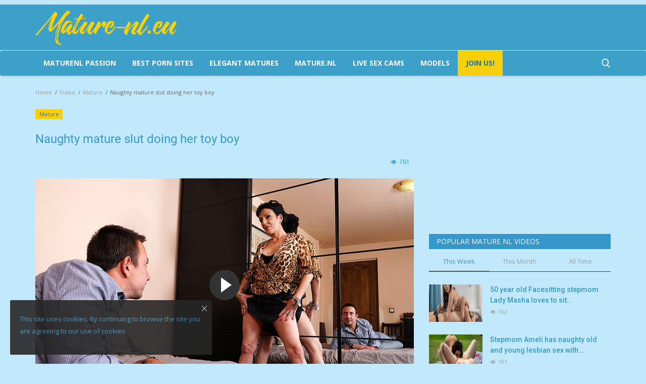

--- FILE ---
content_type: text/html; charset=UTF-8
request_url: https://mature-nl.eu/naughty-mature-slut-doing-her-toy-boy
body_size: 18015
content:
<!DOCTYPE html>
<html lang="en">
<head>
<!-- Google Tag Manager -->
<script>(function(w,d,s,l,i){w[l]=w[l]||[];w[l].push({'gtm.start':
new Date().getTime(),event:'gtm.js'});var f=d.getElementsByTagName(s)[0],
j=d.createElement(s),dl=l!='dataLayer'?'&l='+l:'';j.async=true;j.src=
'https://www.googletagmanager.com/gtm.js?id='+i+dl;f.parentNode.insertBefore(j,f);
})(window,document,'script','dataLayer','GTM-MF76MNJ');</script>
<!-- End Google Tag Manager -->
    <meta charset="utf-8">
    <meta http-equiv="X-UA-Compatible" content="IE=edge">
    <meta name="viewport" content="width=device-width, initial-scale=1">
    <title>Naughty mature slut doing her toy boy - Mature-nl.eu</title>
    <meta name="description" content="Naughty mature slut doing her toy boy free sex videos and photos on the Mature-nl.eu. Enjoy beautiful mature women on your devices."/>
    <meta name="keywords" content="Mature HD,Mature Lady,Mature nl,Mature nl free,Mature nl HD,Mature nl porn,Mature NL Solo,Mature nl stream,Mature nl tube,Mature nl videos,Mature Porn,Maturenl,NL Mature,Toy Boy,"/>
    <meta name="author" content="Mature-nl.eu"/>
    <meta property="og:locale" content="en_US"/>
    <meta property="og:site_name" content="Mature-nl.eu"/>
    <meta property="og:type" content="article"/>
    <meta property="og:title" content="Naughty mature slut doing her toy boy"/>
    <meta property="og:description" content="Naughty mature slut doing her toy boy free sex videos and photos on the Mature-nl.eu. Enjoy beautiful mature women on your devices."/>
    <meta property="og:url" content="https://mature-nl.eu/naughty-mature-slut-doing-her-toy-boy"/>
    <meta property="og:image" content="https://mature-nl.eu/uploads/images/2021/05/image_750x500_60918c0899696.jpg"/>
    <meta property="og:image:width" content="750"/>
    <meta property="og:image:height" content="422"/>
    <meta property="article:author" content="Mature.nl"/>
    <meta property="fb:app_id" content=""/>
    <meta property="article:tag" content="Mature HD"/>
    <meta property="article:tag" content="Mature Lady"/>
    <meta property="article:tag" content="Mature nl"/>
    <meta property="article:tag" content="Mature nl free"/>
    <meta property="article:tag" content="Mature nl HD"/>
    <meta property="article:tag" content="Mature nl porn"/>
    <meta property="article:tag" content="Mature NL Solo"/>
    <meta property="article:tag" content="Mature nl stream"/>
    <meta property="article:tag" content="Mature nl tube"/>
    <meta property="article:tag" content="Mature nl videos"/>
    <meta property="article:tag" content="Mature Porn"/>
    <meta property="article:tag" content="Maturenl"/>
    <meta property="article:tag" content="NL Mature"/>
    <meta property="article:tag" content="Toy Boy"/>
    <meta property="article:published_time" content="2021-05-04 20:01:43"/>
    <meta property="article:modified_time" content="2021-05-04 20:01:43"/>
    <meta name="twitter:card" content="summary_large_image"/>
    <meta name="twitter:site" content="@Mature-nl.eu"/>
    <meta name="twitter:creator" content="@Mature.nl"/>
    <meta name="twitter:title" content="Naughty mature slut doing her toy boy"/>
    <meta name="twitter:description" content="Naughty mature slut doing her toy boy free sex videos and photos on the Mature-nl.eu. Enjoy beautiful mature women on your devices."/>
    <meta name="twitter:image" content="https://mature-nl.eu/uploads/images/2021/05/image_750x500_60918c0899696.jpg"/>
    <link rel="canonical" href="https://mature-nl.eu/naughty-mature-slut-doing-her-toy-boy"/>
    <link rel="shortcut icon" type="image/png" href="https://mature-nl.eu/uploads/logo/logo_60918146761ad3.png"/>
    <link href="https://mature-nl.eu/assets/vendor/font-icons/css/font-icon.min.css" rel="stylesheet"/>
    <link href="https://fonts.googleapis.com/css?family=Open+Sans:300,400,600,700&display=swap&subset=cyrillic,cyrillic-ext,greek,greek-ext,latin-ext,vietnamese" rel="stylesheet">    <link href="https://fonts.googleapis.com/css?family=Roboto:300,400,500,700&display=swap&subset=cyrillic,cyrillic-ext,greek,greek-ext,latin-ext,vietnamese" rel="stylesheet">        <link href="https://mature-nl.eu/assets/vendor/bootstrap/css/bootstrap.min.css" rel="stylesheet"/>
    <link href="https://mature-nl.eu/assets/css/style-1.8.min.css" rel="stylesheet"/>
    <link href="https://mature-nl.eu/assets/css/plugins-1.7.css" rel="stylesheet"/>
    <link rel="stylesheet" href="https://cdnjs.cloudflare.com/ajax/libs/fancybox/3.5.7/jquery.fancybox.min.css">
    <script src='https://cdnjs.cloudflare.com/ajax/libs/jquery/3.1.1/jquery.min.js'></script>

    <link href="https://mature-nl.eu/assets/css/dark.min.css" rel="stylesheet"/>
    <link href="https://mature-nl.eu/assets/css/colors/yellow.min.css" rel="stylesheet"/>
    <script>var rtl = false;</script>

    <style>body {font-family: "Open Sans", Helvetica, sans-serif  } .font-1,.post-content .post-summary {font-family: "Roboto", Helvetica, sans-serif}.font-text{font-family: Verdana, Helvetica, sans-serif}.h1, .h2, .h3, .h4, .h5, .h6, h1, h2, h3, h4, h5, h6 {font-family: "Roboto", Helvetica, sans-serif}.section-mid-title .title {font-family: "Roboto", Helvetica, sans-serif}.section .section-content .title {font-family: "Roboto", Helvetica, sans-serif}.section .section-head .title {font-family: "Open Sans", Helvetica, sans-serif}.sidebar-widget .widget-head .title {font-family: "Open Sans", Helvetica, sans-serif}.post-content .post-text {font-family: Verdana, Helvetica, sans-serif}  .top-bar,.news-ticker-title,.section .section-head .title,.sidebar-widget .widget-head,.section-mid-title .title, #comments .comment-section > .nav-tabs > .active > a {background-color: #161924} .section .section-head,.section-mid-title, .comment-section .nav-tabs {border-bottom: 2px solid #161924;} .post-content .post-summary h2 {font-family: Verdana, Helvetica, sans-serif}</style>
    <style>

.post-content .post-meta span {
    font-size: 12px;
    color: #3698ca;
}
.photos {
    height: auto!important;
}
.post-item-mid .title a {
    display: block;
    overflow: hidden;
    white-space: nowrap;
    text-overflow: ellipsis;
}
@media (max-width: 767px) {
.col-sm-3 {
    width: 50%;
    float:left;
}
}
@media (max-width: 767px) {
.col-sm-2 {
    width: 50%;
    float:left;
}
}
.section .nav-tabs>li.active>a, .section .nav-tabs>li.active>a:focus, .section .nav-tabs>li.active>a:hover {
    background-color: transparent!important;
    color: #3da0c9;
}
.post-item-image {
     object-fit: cover;
}
.post-item-mid .post-item-image {
    height: auto;
}
@media (max-width: 480px) {
.post-item-video-big .caption {
    padding: 0 10px 10px;
    display: none;
}
}
.header-wide {
   margin-top:10px
}
.header-wide img {
    width:1170px;
    max-width:100%;
}
@media screen and (max-width: 819px) {
 .d-none {
     display:none
}
}
@media screen and (max-width: 819px) {
   .post-meta {
    display: none
}
}
.box {
    position: relative;
    display: block;
}
.box span {
    background-color: rgba(0,0,0,0.5);
    position: absolute;
    left: 0px;
    top: 0px;
    padding: 5px 12px;
    color: #fff;
    font-size: 1.4rem;
    font-family: Open-sans,sans-serif;
    text-transform: none;
    z-index: 2;
}
@media only screen and (max-width: 1590px) {
.box span {
    padding: 4px 10px;
    font-size: 1.3rem;
}
}
.reactions .col-reaction {
    width: 48%;
    margin-right: 5.8px;
    cursor: pointer;
    margin-bottom: 5px;
    float: left;
}
.reactions .progress {
    background-color: #3698ca;
}
.reactions .btn-reaction-voted span {
    color: #1d769b;
}
</style>    <link href="https://mature-nl.eu/assets/css/custom-style.css" rel="stylesheet"/>


    <script src="https://mature-nl.eu/assets/js/jquery-1.12.4.min.js"></script>
    
    <!-- HTML5 shim and Respond.js for IE8 support of HTML5 elements and media queries -->
    <!-- WARNING: Respond.js doesn't work if you view the page via file:// -->
    <!--[if lt IE 9]>
    <script src="https://oss.maxcdn.com/html5shiv/3.7.3/html5shiv.min.js"></script>
    <script src="https://oss.maxcdn.com/respond/1.4.2/respond.min.js"></script>
    <![endif]-->
<style>
@media (prefers-color-scheme: dark) {
body{background-color: #171a24!important;color: #eee !important;}a, label, h1, h2, h3, h4, h5, h6, strong{color: #eee;}p{color: #cdcdcd;}iframe{border: 0 !important;}.form-group input, .form-group input:invalid, .form-group input:valid, textarea{background: #272727 !important;border: 1px solid #2D2D2D !important;color: #eee !important;}.dropdown-menu{background-color: #161616 !important;border: #000 !important;}.dropdown-menu > li > a{color: #eee !important;}.dropdown-menu > li > a:hover{background-color: #1c1c1c;}.dropdown-menu > li > a:focus, .dropdown-menu > li > a:hover{background-color: #1c1c1c !important;}.page-breadcrumb .breadcrumb .breadcrumb-item{color: #666;}.breadcrumb .breadcrumb-item a, .breadcrumb .breadcrumb-item span{color: #666;}.breadcrumb > li + li::before{color: #666;}.page-breadcrumb .breadcrumb .breadcrumb-item a{color: #999;}.pagination li a{background-color: #272727;border-color: #272727;color: #a0a0a0;}.btn-switch-mode-mobile{background-color: #272727 !important;border: 1px solid #272727;color: #eee !important;}.modal-content{background-color: #1c1c1c;}.auth-modal .modal-header .modal-title{color: #fbfbfb;}.custom-checkbox .checkbox-icon{border: 1px solid #373737;background-color: #373737;}.p-auth-modal-or{color: #a0a0a0;}.auth-modal .modal-header .close{color: #fbfbfb;}.add-post-modal .item{background-color: #272727;}.add-post-modal .item:hover{background-color: #1c1c1c;}.add-post-modal .item:hover .item-icon{background-color: #161616;}.add-post-modal .item .title{color: #eee !important;}.add-post-modal .item-icon{background-color: #1c1c1c;}.add-post-modal .item-icon i{color: #dbdbdb !important;}.add-post-modal .item .desc{color: #a0a0a0;}.add-post-modal .close{color: #fbfbfb;}.link-forget{color: #eee !important;}.p-auth-modal{color: #a0a0a0;}.top-bar .top-menu .dropdown li a:hover{background-color: #1c1c1c;}.profile-dropdown .dropdown-menu li:last-child{border-top: 1px solid #161616 !important;}.top-bar .top-menu .dropdown li a i{color: #eee;}.main-menu{background-color: #171a24;border-top: 1px solid #4fa0c1;border-bottom: 1px solid #4fa0c1;}.navbar-default .navbar-nav > li > a{color: #fbfbfb !important;}.navbar-default .navbar-nav > .active > a, .navbar-default .navbar-nav > .active > a:focus, .navbar-default .navbar-nav > .active > a:hover{background-color: #161616;}.navbar-default .sub-menu-left{background-color: #161616;}.megamenu .dropdown.megamenu-fw .dropdown-menu{top: 50px;}.navbar-default .sub-menu-left .nav-sub-categories li a{background: #161616;border-bottom: 1px solid #161616;color: #eee !important;}.navbar-default .sub-menu-left .nav-sub-categories li a:hover{background-color: #1c1c1c;}.navbar-default .sub-menu-left .nav-sub-categories .active a{background-color: #1c1c1c;}.navbar-default .sub-menu-right{background-color: #1c1c1c;}.dropdown-more > li{border-bottom: 1px solid #1c1c1c;}.dropdown-more > li > ul > li{border-bottom: 1px solid #1c1c1c;}.search-form{background-color: #161616;}.search-form .form-input{color: #eee;background-color: #212534;}.section .nav-tabs > li.active > a, .section .nav-tabs > li.active > a:focus, .section .nav-tabs > li.active > a:hover{background-color: transparent !important;color: #fbfbfb;}.section .nav-tabs > li > a:focus, .section .nav-tabs > li > a:hover, .section .nav-tabs > li > a:active{background-color: transparent !important;color: #fbfbfb;}.bnt-news-ticker{border: 1px solid #373737;color: #eee;}.section .nav-tabs > li > a{color: #a0a0a0;}.btn-load-more{background-color: #272727;border-color: #272727;color: #a0a0a0;}.widget-popular-posts .nav-tabs{border-bottom: 1px solid #373737;}.widget-popular-posts .nav-tabs .active{border-bottom: 2px solid #555;}.widget-popular-posts .nav-tabs li a{color: #a0a0a0;}.widget-popular-posts .nav-tabs .active a{color: #fbfbfb !important;}.widget-popular-posts .tab-content .loader-popular-posts .spinner > div{background-color: #bcbcbc;}.small-post-meta span, .small-post-meta a{color: #a0a0a0;}.post-item .description{color: #a0a0a0;}.sidebar-widget .tag-list li a{background-color: #272727;color: #a0a0a0;}.custom-radio .checkbox-icon{border: 1px solid #373737;}.poll{border-bottom: 1px solid #373737;}.poll .result .progress{background-color: #373737;color: #fbfbfb;}.post-item-image{background-color: #191919;}.featured-slider .featured-slider-item{background-color: #191919;}#featured .featured-box .box-inner{background-color: #191919;}.post-item-small .left{background-color: #191919;}.page-content{color: #cdcdcd;}.page-contact{color: #cdcdcd;}.contact-item .contact-icon{color: #a0a0a0;}.contact-info{color: #eee;}.contact-social ul li a{border: 1px solid #373737;color: #a0a0a0;}.login-box{background-color: #1c1c1c;border-color: #272727;}.auth-title{color: #fbfbfb;}.last-seen{color: #a0a0a0;}.profile-details .description{color: #cdcdcd;}.profile-details .user-contact .info{color: #a0a0a0;border-right: 1px solid #373737;}.profile-buttons ul li a{color: #eee;background-color: #373737;}.widget-followers .widget-head{border-bottom: 1px solid #373737;}.profile-tabs .nav .nav-item .nav-link{color: #eee;}.profile-tabs .nav .active .nav-link{background-color: #272727;}.profile-tabs .nav .nav-link:hover, .profile-tabs .nav .nav-link:focus{background-color: #272727;}.post-content .title{color: #fbfbfb;}.title-post-item{color: #fbfbfb;}.post-content .post-text{color: #cdcdcd;}.post-content .img-description{color: #a0a0a0;}.post-content .post-meta span a{color: #a0a0a0 !important;}.post-content .post-tags .tag-list li a{border: 2px solid #373737;color: #a0a0a0;}.post-next-prev{border-top: 1px solid #373737;}.post-next-prev .left{border-right: 1px solid #373737;}.reactions .progress{background-color: #272727;}.reactions .progress-bar-vertical .span-vote{color: #eee;}.reactions .btn-reaction{background-color: #272727;color: #eee;}.disable-voting{background-color: #272727 !important;}.disable-voting span{color: #eee !important;}.about-author{border-top: 1px solid #373737;border-bottom: 1px solid #373737;}.about-author-row{color: #cdcdcd !important;}.comment-section .comments .comment-list li .right .username{color: #eee !important;}.comment-section .comments .comment-list li .right .comment{color: #cdcdcd !important;}.comment-section .comment-meta a{color: #a0a0a0 !important;}.comment-section .comment-meta a:hover{color: #eee !important;}.comment-section .comment-meta .btn-delete-comment{color: #d43f3a !important;}.comment-section .comment-meta .btn-delete-comment:hover{color: #d43f3a !important;}div#amplitude-player{background: transparent !important;}div#amplitude-left div#player-left-bottom{background-color: #272727 !important;}div#amplitude-left div#player-left-bottom div#meta-container span.song-name{color: #607D8B !important;}div#amplitude-right{border-top: 2px solid #373737 !important;}#amplitude-right .list-row{border-bottom: 1px solid #373737 !important;}div#amplitude-right div.song div.song-meta-data span.song-title{color: #eee !important;}.quiz-container .quiz-question{border-bottom: 1px solid #373737;}.quiz-container .question-answers .answer-format-image .answer{background-color: #272727;border: 1px solid #272727;}.quiz-container .question-answers .answer-format-image .answer:hover{background-color: #161616;border: 1px solid #161616;}.quiz-container .answer-format-text .answer .answer-text{color: #eee;}.quiz-container .question-answers .answer-format-image .answer-bottom .answer-text{color: #eee;}.quiz-container .question-answers .answer-format-image .answer-bottom .quiz-answer-icon{color: #a0a0a0;}.quiz-container .answer-format-text .quiz-answer-icon{color: #a0a0a0;}.quiz-container .answer-format-text .answer{border: 1px solid #2D2D2D;}.quiz-container .answer-format-text .answer:hover{border-color: #4B4B4B;}.label-reaction{color: #eee;}#footer{background-color: #212534;color: #eee;}.f-random-list li .title a{color: #eee;}.f-widget-follow ul li a{color: #eee !important;background-color: #272727;}.nav-footer li a{color: #eee;}.footer-bottom{border-top: 1px solid #272727;}.cookies-warning{background-color: #272727;border: 1px solid #272727;}.cookies-warning .text{color: #eee;}.cookies-warning .icon-cl{color: #fbfbfb !important;}.swal-modal{background-color: #1c1c1c !important;}.swal-modal .swal-text{color: #eee !important;}.swal-button--cancel{color: #eee !important;background-color: #272727 !important;}.top-menu .lbl-earnings{color: #eee !important;}.top-bar .top-menu li span{color: #eee !important;}.table > thead > tr > th{border-bottom: 2px solid #373737;}.table-striped td, .table-striped th{border-top: 1px solid #313131 !important;}.table-striped tbody tr:nth-of-type(2n+1){background-color: transparent !important;}.nav-payout-accounts li a{color: #eee !important;background-color: #272727 !important;}.earnings-box{background-color: #272727;}.earnings-box strong{color: #eee;}.earnings-box label{color: #c4c4c4;}.nav-mobile-header{background-color: #212534;border-bottom: 1px solid #4fa0c1;}.nav-mobile-header-container .mobile-search .search-icon{color: #eee !important;}.nav-mobile-header-container .menu-icon a{color: #eee !important;}.mobile-nav-search .search-form{border-top: 0 !important;}.nav-mobile{background-color: #171a24;}.nav-mobile .navbar-nav .nav-item .nav-link{color: #eee;}.nav-mobile .navbar-nav .nav-item .nav-link i{color: #eee;}.nav-mobile .nav-mobile-footer{background-color: #212534;border-top: 1px solid #4fa0c1;}.nav-mobile .profile-dropdown .image-profile-drop{color: #eee !important;}.nav-mobile .profile-dropdown .dropdown-menu > li > a{color: #eee !important;}.logo-banner{padding:0;background-color:#212534}.top-bar .top-menu>li>a{color:#ccc}.top-bar .top-menu>li>a:hover{color:#ffd200}.top-bar{background-color:#171a24}
}
</style>

<script type="application/ld+json">[{
        "@context": "http://schema.org",
        "@type": "Organization",
        "url": "https://mature-nl.eu/",
        "logo": {"@type": "ImageObject","width": 190,"height": 60,"url": "https://mature-nl.eu/uploads/logo/logo_6351023968a9f.png"}

    },
    {
        "@context": "http://schema.org",
        "@type": "WebSite",
        "url": "https://mature-nl.eu/",
        "potentialAction": {
            "@type": "SearchAction",
            "target": "https://mature-nl.eu/search?q={search_term_string}",
            "query-input": "required name=search_term_string"
        }
    }]
    </script>
    <script type="application/ld+json">
        {
            "@context": "https://schema.org",
            "@type": "VideoObject",
            "name": "Naughty mature slut doing her toy boy",
            "description": "Naughty mature slut doing her toy boy free sex videos and photos on the Mature-nl.eu. Enjoy beautiful mature women on your devices.",
            "thumbnailUrl": [
                "https://mature-nl.eu/uploads/images/2021/05/image_750x_60918c08b1925.jpg"
              ],
            "uploadDate": "2021-05-04T20:01:43+0200",
            "contentUrl": "https://mature-nl.eu/naughty-mature-slut-doing-her-toy-boy",
            "embedUrl": "https://cdn.storage.mature500.com/12318/fullStream.mp4"
        }
    </script>

<script src="https://cdn.onesignal.com/sdks/web/v16/OneSignalSDK.page.js" defer></script>
<script>
  window.OneSignalDeferred = window.OneSignalDeferred || [];
  OneSignalDeferred.push(function(OneSignal) {
    OneSignal.init({
      appId: "3c90408a-e0f1-4402-b7a0-838162b0c93f",
    });
  });
</script>
</head>
<body>
<!-- Google Tag Manager (noscript) -->
<noscript><iframe src="https://www.googletagmanager.com/ns.html?id=GTM-MF76MNJ"
height="0" width="0" style="display:none;visibility:hidden"></iframe></noscript>
<!-- End Google Tag Manager (noscript) -->
<header id="header">
    <div class="top-bar">
    <div class="custom-top container">
        <div class="col-sm-12">
            <div class="row">
                <ul class="top-menu top-menu-left">
		            



                </ul>
                
            </div>
        </div>
    </div><!--/.container-->
</div><!--/.top-bar-->
    <div class="logo-banner">
        <div class="container">
            <div class="col-sm-12">
                <div class="row">
                    <div class="left">
                        <a href="https://mature-nl.eu/">
                            <img src="https://mature-nl.eu/uploads/logo/logo_63510247c2944.png" alt="logo" class="logo">
                        </a>
                    </div>
                    <div class="right">
                        <div class="pull-right">
                            <!--Include banner-->
                            

                        </div>
                    </div>
                </div>
            </div>
        </div><!--/.container-->
    </div><!--/.top-bar-->
    <nav class="navbar navbar-default main-menu megamenu">
    <div class="container">
        <div class="collapse navbar-collapse">
            <div class="row">
                <ul class="nav navbar-nav">
                                                                                                           
						                    
                                           <li><a href="https://maturenlpassion.com" title="Maturenl Passion" target="_blank" rel="noopener"/>Maturenl Passion</a></li>

                                            <li><a href="https://famouspornsites.com" title="FamousPornSites.com" target="_blank" rel="noopener"/>Best Porn Sites</a></li>
                                            <li><a href="https://elegantmatures.com" title="Mature Porn Pics" target="_blank" rel="noopener"/>Elegant Matures</a></li>
                        <li><a href="https://maturenl.nl" target="_blank">Mature.nl</a></li>

                        
                        <li><a href="https://track.adstatmanager.com/adtracker/click/7?source=mature_nl_eu_header" target="_blank" rel="nofollow noopener">Live Sex Cams</a></li>
                        <li><a href="https://track.adstatmanager.com/adtracker/click/11?source=mature_nl_eu_header" target="_blank" rel="noopener nofollow">MODELS</a></li>
                                            <li class="live ">
                                                <a style="color: #1d769b!important;" href="https://track.adstatmanager.com/adtracker/click/10?source=mature_nl_eu_join_header" target="_blank" rel="noopener nofollow">
                                                    Join Us!                                                </a>
                                            </li>
                                        
                                    </ul>
                <ul class="nav navbar-nav navbar-right">
                    <li class="li-search">
                        <a class="search-icon"><i class="icon-search"></i></a>
                        <div class="search-form">
                            <form action="https://mature-nl.eu/search" method="get" id="search_validate" accept-charset="utf-8">
                            <input type="text" name="q" maxlength="300" pattern=".*\S+.*" class="form-control form-input" placeholder="Search..."  required>
                            <button class="btn btn-default"><i class="icon-search"></i></button>
                            </form>                        </div>
                    </li>
                </ul>
            </div>
        </div><!-- /.navbar-collapse -->
    </div>
</nav>


    <div class="mobile-nav-container">
        <div class="nav-mobile-header">
            <div class="container-fluid">
                <div class="row">
                    <div class="nav-mobile-header-container">
                        <div class="menu-icon">
                            <a href="javascript:void(0)" class="btn-open-mobile-nav"><i class="icon-menu"></i></a>
                        </div>
                        <div class="mobile-logo">
                            <a href="https://mature-nl.eu/">
                                <img src="https://mature-nl.eu/uploads/logo/logo_63510247c2944.png" alt="logo" class="logo">
                            </a>
                        </div>
                        <div class="mobile-search">
                            <a class="search-icon"><i class="icon-search"></i></a>
                        </div>
                    </div>
                </div>
            </div>
        </div>
    </div>

</header>
<!--<div class="header-wide"><img src="/uploads/header-wide.png" alt="Mature-nl.eu" />-->
<div id="overlay_bg" class="overlay-bg"></div>

<div class="mobile-nav-search">
    <div class="search-form">
        <form action="https://mature-nl.eu/search" method="get" accept-charset="utf-8">
        <input type="text" name="q" maxlength="300" pattern=".*\S+.*"
               class="form-control form-input"
               placeholder="Search..." required>
        <button class="btn btn-default"><i class="icon-search"></i></button>
        </form>    </div>
</div>
<div id="navMobile" class="nav-mobile">
    <div class="nav-mobile-inner">
        <div class="row">
            <div class="col-sm-12 mobile-nav-buttons">
                            </div>
        </div>

                <div class="row">
            <div class="col-sm-12">
                <ul class="nav navbar-nav">
                                                                            <li class="nav-item">
                                        <a href="https://track.adstatmanager.com/adtracker/click/10?source=mature_nl_eu_join_header" class="nav-link">
                                            Join Us!                                        </a>
                                        <a href="https://elegantmatures.com" class="nav-link" title="Mature Porn Pics" target="_blank" rel="noopener"/>Elegant Matures</a>
                                        <a href="https://famouspornsites.com" class="nav-link" title="FamousPornSites.com" target="_blank"/>Best Porn Sites</a>
                                        <a href="https://track.adstatmanager.com/adtracker/click/7?source=mature_nl_eu_header" class="nav-link" title="Waxicams" target="_blank"/>Live Sex Cams - JOIN NOW FOR FREE!</a>
                                    </li>
                                    
                                
                                    </ul>
            </div>
        </div>
    </div>

    <div class="nav-mobile-footer">
        <ul class="mobile-menu-social">
            <!--Include social media links-->
                <!--if facebook url exists-->
    <!--if twitter url exists-->
    <li>
        <a class="twitter" href="https://twitter.com/maturenlnl"
           target="_blank"><i class="icon-twitter"></i></a>
    </li>
    <!--if pinterest url exists-->
    <!--if instagram url exists-->
    <!--if linkedin url exists-->

    <!--if vk url exists-->

    <!--if telegram url exists-->

    <!--if youtube url exists-->

    <!--if rss active-->
    <li>
        <a class="rss" href="https://mature-nl.eu/rss-feeds"><i class="icon-rss"></i>
        </a>
    </li>
        </ul>
    </div>
</div>

<!-- Section: wrapper -->
<div id="wrapper">
    <div class="container">
        <div class="row">
            <!-- breadcrumb -->
            <div class="col-sm-12 page-breadcrumb">
                <ol class="breadcrumb">
                    <li class="breadcrumb-item">
                        <a href="https://mature-nl.eu/">Home</a>
                    </li>
                                                    <li class="breadcrumb-item active">
                                    <a href="https://mature-nl.eu/videos">Video</a>
                                </li>
                                                            <li class="breadcrumb-item active">
                                    <a href="https://mature-nl.eu/videos/mature">Mature</a>
                                </li>
                                                <li class="breadcrumb-item active"> Naughty mature slut doing her toy boy</li>
                </ol>
            </div>

            <div id="content" class="col-sm-8 col-xs-12">
                <div class="post-content">
                    <p class="m-0">
                        <a href="https://mature-nl.eu/videos/mature" title="Maturenl">
                            
                                                        <label class="category-label" style="background-color: #ffcf00">
                                Mature                            </label>
                                                    </a>
                                            </p>

                    <h1 class="title">Naughty mature slut doing her toy boy</h1>

                    <div class="post-meta">
                        
                        <div class="post-details-meta-date">
                                                    </div>

                        <div class="post-comment-pageviews">
                                                                                        <span><i class="icon-eye"></i>761</span>
                                                    </div>
                    </div>                    
                    
                                        

                    

                    <link href="https://mature-nl.eu/assets/vendor/plyr/plyr.css" rel="stylesheet"/>
<div class="show-on-page-load">
    <link rel="stylesheet" href="https://cdn.fluidplayer.com/v2/current/fluidplayer.min.css" type="text/css">
<script src="https://cdn.fluidplayer.com/v2/current/fluidplayer.min.js"></script>
        <div class="video-player">
            <video id="my-video" controls="" style="width: 960px; height: 540px;">
                <source src="https://cdn.storage.mature500.com/12318/fullStream.mp4" type="video/mp4">
            </video>
<script>
video = document.getElementById('my-video');
video.addEventListener('pause',function() {       
window.location.href = 'https://mature-nl.eu/out/364';})
</script>


<script type="application/javascript">
    var testVideo = fluidPlayer(
        "my-video",
        {
            layoutControls: {
  fillToContainer: true,
  posterImage: "https://mature-nl.eu/uploads/images/2021/05/image_750x_60918c08b1925.jpg",
},
vastOptions: {
            // Parameters to customise how the ads are displayed & behave
        }
            
}
    );
</script>
                
            
        </div>
    
</div>

<!-- Plyr JS-->
<script src="https://mature-nl.eu/assets/vendor/plyr/plyr.min.js"></script>
<script src="https://mature-nl.eu/assets/vendor/plyr/plyr.polyfilled.min.js"></script>
<script>
    const player = new Plyr('#player');
    $(document).ajaxStop(function () {
        const player = new Plyr('#player');
    });
</script>
                    

                    <div class="post-text">
                                            </div>
                    
                    


                    <!--Optional Url Button -->
                                                                <div class="optional-url-cnt" style="margin-top:5px">
                            <a href="https://mature-nl.eu/out/364" class="btn btn-md btn-custom-btn" target="_blank" rel="nofollow">
                                Watch the full video&nbsp;&nbsp;&nbsp;<i class="icon-long-arrow-right" aria-hidden="true"></i>
                            </a>
                        </div>
                    
                    <!--Optional Url Button -->
                    
                    <!--Optional Link Button -->
                                            <div class="optional-link-cnt">
                            <a href="https://maturenlpornpics.com" class="btn btn-md btn-custom-btn-link" target="_blank" rel="nofollow" style="margin-top:20px;margin-bottom:5px"">
                                Photo gallery HERE&nbsp;&nbsp;&nbsp;<i class="icon-long-arrow-right" aria-hidden="true"></i>
                            </a>
                        </div>
                    
                    <!-- Yes!Mature.nl -->
                   <!-- <div class="optional-link-cnt">
                            <a href="https://yesmature.nl" class="btn btn-md btn-custom-btn-link" style="margin-top:20px;margin-bottom:5px" title="Maturenl">
                                Yes! Mature.nl&nbsp;&nbsp;&nbsp;<i class="icon-long-arrow-right" aria-hidden="true"></i>
                            </a>
                        </div>-->

                   

                    
                    <div class="post-tags" style="margin-bottom:15px">
                                                    <h2 class="tags-title">Tags:</h2>
                            <ul class="tag-list">
                                                                    <li>
                                        <a href="https://mature-nl.eu/tag/mature-hd">
                                            Mature HD                                        </a>
                                    </li>
                                                                    <li>
                                        <a href="https://mature-nl.eu/tag/mature-lady">
                                            Mature Lady                                        </a>
                                    </li>
                                                                    <li>
                                        <a href="https://mature-nl.eu/tag/mature-nl">
                                            Mature nl                                        </a>
                                    </li>
                                                                    <li>
                                        <a href="https://mature-nl.eu/tag/mature-nl-free">
                                            Mature nl free                                        </a>
                                    </li>
                                                                    <li>
                                        <a href="https://mature-nl.eu/tag/mature-nl-hd">
                                            Mature nl HD                                        </a>
                                    </li>
                                                                    <li>
                                        <a href="https://mature-nl.eu/tag/mature-nl-porn">
                                            Mature nl porn                                        </a>
                                    </li>
                                                                    <li>
                                        <a href="https://mature-nl.eu/tag/mature-nl-solo">
                                            Mature NL Solo                                        </a>
                                    </li>
                                                                    <li>
                                        <a href="https://mature-nl.eu/tag/mature-nl-stream">
                                            Mature nl stream                                        </a>
                                    </li>
                                                                    <li>
                                        <a href="https://mature-nl.eu/tag/mature-nl-tube">
                                            Mature nl tube                                        </a>
                                    </li>
                                                                    <li>
                                        <a href="https://mature-nl.eu/tag/mature-nl-videos">
                                            Mature nl videos                                        </a>
                                    </li>
                                                                    <li>
                                        <a href="https://mature-nl.eu/tag/mature-porn">
                                            Mature Porn                                        </a>
                                    </li>
                                                                    <li>
                                        <a href="https://mature-nl.eu/tag/maturenl">
                                            Maturenl                                        </a>
                                    </li>
                                                                    <li>
                                        <a href="https://mature-nl.eu/tag/nl-mature">
                                            NL Mature                                        </a>
                                    </li>
                                                                    <li>
                                        <a href="https://mature-nl.eu/tag/toy-boy">
                                            Toy Boy                                        </a>
                                    </li>
                                                            </ul>
                                            </div>

                    

                    <div class="post-share">
                        <!--include Social Share -->
                        
<ul class="share-box">
    <li class="share-li-lg">
        <a href="javascript:void(0)"
           onclick="window.open('https://www.facebook.com/sharer/sharer.php?u=https://mature-nl.eu/naughty-mature-slut-doing-her-toy-boy', 'Share This Post', 'width=640,height=450');return false"
           class="social-btn-lg facebook">
            <i class="icon-facebook"></i>
            <span>Facebook</span>
        </a>
    </li>
    <li class="share-li-lg">
        <a href="javascript:void(0)"
           onclick="window.open('https://twitter.com/share?url=https://mature-nl.eu/naughty-mature-slut-doing-her-toy-boy&amp;text=Naughty+mature+slut+doing+her+toy+boy', 'Share This Post', 'width=640,height=450');return false"
           class="social-btn-lg twitter">
            <i class="icon-twitter"></i>
            <span>Twitter</span>
        </a>
    </li>
    <li class="share-li-sm">
        <a href="javascript:void(0)"
           onclick="window.open('https://www.facebook.com/sharer/sharer.php?u=https://mature-nl.eu/naughty-mature-slut-doing-her-toy-boy', 'Share This Post', 'width=640,height=450');return false"
           class="social-btn-sm facebook">
            <i class="icon-facebook"></i>
        </a>
    </li>
    <li class="share-li-sm">
        <a href="javascript:void(0)"
           onclick="window.open('https://twitter.com/share?url=https://mature-nl.eu/naughty-mature-slut-doing-her-toy-boy&amp;text=Naughty+mature+slut+doing+her+toy+boy', 'Share This Post', 'width=640,height=450');return false"
           class="social-btn-sm twitter">
            <i class="icon-twitter"></i>
        </a>
    </li>
    <li>
        <a href="javascript:void(0)"
           onclick="window.open('http://www.linkedin.com/shareArticle?mini=true&amp;url=https://mature-nl.eu/naughty-mature-slut-doing-her-toy-boy', 'Share This Post', 'width=640,height=450');return false"
           class="social-btn-sm linkedin">
            <i class="icon-linkedin"></i>
        </a>
    </li>
    <li class="li-whatsapp">
        <a href="https://api.whatsapp.com/send?text=Naughty+mature+slut+doing+her+toy+boy - https://mature-nl.eu/naughty-mature-slut-doing-her-toy-boy"
           class="social-btn-sm whatsapp"
           target="_blank">
            <i class="icon-whatsapp"></i>
        </a>
    </li>
    <li>
        <a href="javascript:void(0)"
           onclick="window.open('http://pinterest.com/pin/create/button/?url=https://mature-nl.eu/naughty-mature-slut-doing-her-toy-boy&amp;media=https://mature-nl.eu/uploads/images/2021/05/image_750x_60918c08b1925.jpg', 'Share This Post', 'width=640,height=450');return false"
           class="social-btn-sm pinterest">
            <i class="icon-pinterest"></i>
        </a>
    </li>
    <li>
        <a href="javascript:void(0)"
           onclick="window.open('http://www.tumblr.com/share/link?url=https://mature-nl.eu/naughty-mature-slut-doing-her-toy-boy&amp;title=Naughty+mature+slut+doing+her+toy+boy', 'Share This Post', 'width=640,height=450');return false"
           class="social-btn-sm tumblr">
            <i class="icon-tumblr"></i>
        </a>
    </li>
    <li>
        <a href="javascript:void(0)" id="print_post" class="social-btn-sm btn-print">
            <i class="icon-print"></i>
        </a>
    </li>

    <!--Add to Reading List-->
                
</ul>



                     
                    </div>

                </div>

                <!--include next previous post -->
                <div class="col-sm-12 post-next-prev">
    <div class="row">
        <div class="col-sm-6 col-xs-12 left">
                            <p>
                    <a href="https://mature-nl.eu/big-breasted-housewife-getting-wet-and-wild">
                        <span><i class="icon-angle-left" aria-hidden="true"></i>Previous Article</span>
                    </a>
                </p>
                <h3 class="title">
                    <a href="https://mature-nl.eu/big-breasted-housewife-getting-wet-and-wild">
                        Big breasted housewife getting wet and wild                    </a>
                </h3>
                    </div>
        <div class="col-sm-6 col-xs-12 right">
                            <p>
                    <a href="https://mature-nl.eu/big-breasted-housewife-getting-wet-and-wild">
                        <span>Next Article<i class="icon-angle-right" aria-hidden="true"></i></span>
                    </a>
                </p>
                <h3 class="title">
                    <a href="https://mature-nl.eu/cute-british-housewife-playing-with-herself">
                        Cute British housewife playing with herself                    </a>
                </h3>
                    </div>
    </div>
</div>


                
                <!--Include banner-->
                


                <!--include about author -->
                
                <section class="section section-related-posts">
                    <div class="section-head">
                        
                                                <h4 class="title">More Mature nl Porn Videos</h4>
                                            </div>

                    <div class="section-content">
                        <div class="row">
                                                        
                                
                                <!--include post item-->
                                
                                <!--include post item-->
                                                                <div class="col-sm-4 col-xs-12">
                                    
<!--Post item small-->
<div class="post-item-mid">
            <div class="post-item-image">
            <a href="https://mature-nl.eu/naughty-blonde-housewife-masturbating-on-the-couch">
                
                    <span style="display:none" class="media-icon"><i class="icon-play-circle"></i><em></em></span>
    
                                <img src="https://mature-nl.eu/assets/img/img_bg_md.png" data-src="https://mature-nl.eu/uploads/images/2021/05/image_380x226_609191ec63d1e.jpg" alt="Naughty Blonde Housewife Masturbating On The Couch" class="lazyload img-responsive img-post"/>
            
            </a>
        </div>
        <h3 class="title">
        <a href="https://mature-nl.eu/naughty-blonde-housewife-masturbating-on-the-couch">
            Naughty Blonde Housewife Masturbating On The Couch        </a>
    </h3>
    <p class="post-meta">
            <span class="m-r-0"><i class="icon-eye"></i>312</span>
    </p>
</div>
                                </div>
                                
                                                            
                                
                                <!--include post item-->
                                
                                <!--include post item-->
                                                                <div class="col-sm-4 col-xs-12">
                                    
<!--Post item small-->
<div class="post-item-mid">
            <div class="post-item-image">
            <a href="https://mature-nl.eu/horny-mature-temptress-playing-with-herself">
                
                    <span style="display:none" class="media-icon"><i class="icon-play-circle"></i><em></em></span>
    
                                <img src="https://mature-nl.eu/assets/img/img_bg_md.png" data-src="https://mature-nl.eu/uploads/images/2021/05/image_380x226_60918d1b818bd.jpg" alt="Horny Mature Temptress Playing with Herself" class="lazyload img-responsive img-post"/>
            
            </a>
        </div>
        <h3 class="title">
        <a href="https://mature-nl.eu/horny-mature-temptress-playing-with-herself">
            Horny Mature Temptress Playing with Herself        </a>
    </h3>
    <p class="post-meta">
            <span class="m-r-0"><i class="icon-eye"></i>347</span>
    </p>
</div>
                                </div>
                                
                                                            
                                
                                <!--include post item-->
                                
                                <!--include post item-->
                                                                <div class="col-sm-4 col-xs-12">
                                    
<!--Post item small-->
<div class="post-item-mid">
            <div class="post-item-image">
            <a href="https://mature-nl.eu/horny-american-mature-lady-playing-with-her-toys">
                
                    <span style="display:none" class="media-icon"><i class="icon-play-circle"></i><em></em></span>
    
                                <img src="https://mature-nl.eu/assets/img/img_bg_md.png" data-src="https://mature-nl.eu/uploads/images/2021/05/image_380x226_60918b56084f8.jpg" alt="Horny American Mature Lady Playing with Her Toys" class="lazyload img-responsive img-post"/>
            
            </a>
        </div>
        <h3 class="title">
        <a href="https://mature-nl.eu/horny-american-mature-lady-playing-with-her-toys">
            Horny American Mature Lady Playing with Her Toys        </a>
    </h3>
    <p class="post-meta">
            <span class="m-r-0"><i class="icon-eye"></i>407</span>
    </p>
</div>
                                </div>
                                
                                                            
                                
                                <!--include post item-->
                                
                                <!--include post item-->
                                                                <div class="col-sm-4 col-xs-12">
                                    
<!--Post item small-->
<div class="post-item-mid">
            <div class="post-item-image">
            <a href="https://mature-nl.eu/naughty-housewife-getting-herself-wet-and-wild-1043">
                
                    <span style="display:none" class="media-icon"><i class="icon-play-circle"></i><em></em></span>
    
                                <img src="https://mature-nl.eu/assets/img/img_bg_md.png" data-src="https://mature-nl.eu/uploads/images/2021/05/image_380x226_6091915db37fd.jpg" alt="Naughty Housewife Getting Herself Wet And Wild" class="lazyload img-responsive img-post"/>
            
            </a>
        </div>
        <h3 class="title">
        <a href="https://mature-nl.eu/naughty-housewife-getting-herself-wet-and-wild-1043">
            Naughty Housewife Getting Herself Wet And Wild        </a>
    </h3>
    <p class="post-meta">
            <span class="m-r-0"><i class="icon-eye"></i>310</span>
    </p>
</div>
                                </div>
                                
                                                            
                                
                                <!--include post item-->
                                
                                <!--include post item-->
                                                                <div class="col-sm-4 col-xs-12">
                                    
<!--Post item small-->
<div class="post-item-mid">
            <div class="post-item-image">
            <a href="https://mature-nl.eu/naughty-olga-went-shopping-for-veggies-but-not-for-eating">
                
                    <span style="display:none" class="media-icon"><i class="icon-play-circle"></i><em></em></span>
    
                                <img src="https://mature-nl.eu/assets/img/img_bg_md.png" data-src="https://mature-nl.eu/uploads/images/2021/05/image_380x226_60918d0354758.jpg" alt="Naughty Olga Went Shopping for Veggies but Not for Eating" class="lazyload img-responsive img-post"/>
            
            </a>
        </div>
        <h3 class="title">
        <a href="https://mature-nl.eu/naughty-olga-went-shopping-for-veggies-but-not-for-eating">
            Naughty Olga Went Shopping for Veggies but Not for Eating        </a>
    </h3>
    <p class="post-meta">
            <span class="m-r-0"><i class="icon-eye"></i>345</span>
    </p>
</div>
                                </div>
                                
                                                            
                                
                                <!--include post item-->
                                
                                <!--include post item-->
                                                                <div class="col-sm-4 col-xs-12">
                                    
<!--Post item small-->
<div class="post-item-mid">
            <div class="post-item-image">
            <a href="https://mature-nl.eu/naughty-housewife-playing-in-the-garden">
                
                    <span style="display:none" class="media-icon"><i class="icon-play-circle"></i><em></em></span>
    
                                <img src="https://mature-nl.eu/assets/img/img_bg_md.png" data-src="https://mature-nl.eu/uploads/images/2021/05/image_380x226_6091910395e32.jpg" alt="Naughty Housewife Playing In The Garden" class="lazyload img-responsive img-post"/>
            
            </a>
        </div>
        <h3 class="title">
        <a href="https://mature-nl.eu/naughty-housewife-playing-in-the-garden">
            Naughty Housewife Playing In The Garden        </a>
    </h3>
    <p class="post-meta">
            <span class="m-r-0"><i class="icon-eye"></i>383</span>
    </p>
</div>
                                </div>
                                
                                                            
                                
                                <!--include post item-->
                                
                                <!--include post item-->
                                                                <div class="col-sm-4 col-xs-12">
                                    
<!--Post item small-->
<div class="post-item-mid">
            <div class="post-item-image">
            <a href="https://mature-nl.eu/horny-mature-slut-gets-her-hairy-pussy-wet">
                
                    <span style="display:none" class="media-icon"><i class="icon-play-circle"></i><em></em></span>
    
                                <img src="https://mature-nl.eu/assets/img/img_bg_md.png" data-src="https://mature-nl.eu/uploads/images/2021/05/image_380x226_60918fe42b7fc.jpg" alt="Horny Mature Slut Gets Her Hairy Pussy Wet" class="lazyload img-responsive img-post"/>
            
            </a>
        </div>
        <h3 class="title">
        <a href="https://mature-nl.eu/horny-mature-slut-gets-her-hairy-pussy-wet">
            Horny Mature Slut Gets Her Hairy Pussy Wet        </a>
    </h3>
    <p class="post-meta">
            <span class="m-r-0"><i class="icon-eye"></i>396</span>
    </p>
</div>
                                </div>
                                
                                                            
                                
                                <!--include post item-->
                                
                                <!--include post item-->
                                                                <div class="col-sm-4 col-xs-12">
                                    
<!--Post item small-->
<div class="post-item-mid">
            <div class="post-item-image">
            <a href="https://mature-nl.eu/american-housewife-loves-her-toy-707">
                
                    <span style="display:none" class="media-icon"><i class="icon-play-circle"></i><em></em></span>
    
                                <img src="https://mature-nl.eu/assets/img/img_bg_md.png" data-src="https://mature-nl.eu/uploads/images/2021/05/image_380x226_60918e2e68ffa.jpg" alt="American housewife loves her toy" class="lazyload img-responsive img-post"/>
            
            </a>
        </div>
        <h3 class="title">
        <a href="https://mature-nl.eu/american-housewife-loves-her-toy-707">
            American housewife loves her toy        </a>
    </h3>
    <p class="post-meta">
            <span class="m-r-0"><i class="icon-eye"></i>343</span>
    </p>
</div>
                                </div>
                                
                                                            
                                
                                <!--include post item-->
                                
                                <!--include post item-->
                                                                <div class="col-sm-4 col-xs-12">
                                    
<!--Post item small-->
<div class="post-item-mid">
            <div class="post-item-image">
            <a href="https://mature-nl.eu/horny-american-librarian-playing-with-her-wet-pussy">
                
                    <span style="display:none" class="media-icon"><i class="icon-play-circle"></i><em></em></span>
    
                                <img src="https://mature-nl.eu/assets/img/img_bg_md.png" data-src="https://mature-nl.eu/uploads/images/2021/05/image_380x226_60918b9b067ae.jpg" alt="Horny American Librarian Playing with Her Wet Pussy" class="lazyload img-responsive img-post"/>
            
            </a>
        </div>
        <h3 class="title">
        <a href="https://mature-nl.eu/horny-american-librarian-playing-with-her-wet-pussy">
            Horny American Librarian Playing with Her Wet Pussy        </a>
    </h3>
    <p class="post-meta">
            <span class="m-r-0"><i class="icon-eye"></i>379</span>
    </p>
</div>
                                </div>
                                
                                                            
                                
                                <!--include post item-->
                                
                                <!--include post item-->
                                                                <div class="col-sm-4 col-xs-12">
                                    
<!--Post item small-->
<div class="post-item-mid">
            <div class="post-item-image">
            <a href="https://mature-nl.eu/two-naughty-mature-lesbians-getting-wet-and-wild">
                
                    <span style="display:none" class="media-icon"><i class="icon-play-circle"></i><em></em></span>
    
                                <img src="https://mature-nl.eu/assets/img/img_bg_md.png" data-src="https://mature-nl.eu/uploads/images/2021/05/image_380x226_60918ca9b9b03.jpg" alt="Two Naughty Mature Lesbians Getting Wet and Wild" class="lazyload img-responsive img-post"/>
            
            </a>
        </div>
        <h3 class="title">
        <a href="https://mature-nl.eu/two-naughty-mature-lesbians-getting-wet-and-wild">
            Two Naughty Mature Lesbians Getting Wet and Wild        </a>
    </h3>
    <p class="post-meta">
            <span class="m-r-0"><i class="icon-eye"></i>555</span>
    </p>
</div>
                                </div>
                                
                                                            
                                
                                <!--include post item-->
                                
                                <!--include post item-->
                                                                <div class="col-sm-4 col-xs-12">
                                    
<!--Post item small-->
<div class="post-item-mid">
            <div class="post-item-image">
            <a href="https://mature-nl.eu/chubby-british-housewife-getting-wet-and-wild">
                
                    <span style="display:none" class="media-icon"><i class="icon-play-circle"></i><em></em></span>
    
                                <img src="https://mature-nl.eu/assets/img/img_bg_md.png" data-src="https://mature-nl.eu/uploads/images/2021/05/image_380x226_60918b8bf131f.jpg" alt="Chubby British Housewife Getting Wet and Wild" class="lazyload img-responsive img-post"/>
            
            </a>
        </div>
        <h3 class="title">
        <a href="https://mature-nl.eu/chubby-british-housewife-getting-wet-and-wild">
            Chubby British Housewife Getting Wet and Wild        </a>
    </h3>
    <p class="post-meta">
            <span class="m-r-0"><i class="icon-eye"></i>452</span>
    </p>
</div>
                                </div>
                                
                                                            
                                
                                <!--include post item-->
                                
                                <!--include post item-->
                                                                <div class="col-sm-4 col-xs-12">
                                    
<!--Post item small-->
<div class="post-item-mid">
            <div class="post-item-image">
            <a href="https://mature-nl.eu/mature-british-housewife-being-naughty-on-her-couch">
                
                    <span style="display:none" class="media-icon"><i class="icon-play-circle"></i><em></em></span>
    
                                <img src="https://mature-nl.eu/assets/img/img_bg_md.png" data-src="https://mature-nl.eu/uploads/images/2021/05/image_380x226_60918fc099872.jpg" alt="Mature British Housewife Being Naughty On Her Couch" class="lazyload img-responsive img-post"/>
            
            </a>
        </div>
        <h3 class="title">
        <a href="https://mature-nl.eu/mature-british-housewife-being-naughty-on-her-couch">
            Mature British Housewife Being Naughty On Her Couch        </a>
    </h3>
    <p class="post-meta">
            <span class="m-r-0"><i class="icon-eye"></i>422</span>
    </p>
</div>
                                </div>
                                
                                                            
                                
                                <!--include post item-->
                                
                                <!--include post item-->
                                                                <div class="col-sm-4 col-xs-12">
                                    
<!--Post item small-->
<div class="post-item-mid">
            <div class="post-item-image">
            <a href="https://mature-nl.eu/naughty-mature-temptress-getting-wild-by-herself">
                
                    <span style="display:none" class="media-icon"><i class="icon-play-circle"></i><em></em></span>
    
                                <img src="https://mature-nl.eu/assets/img/img_bg_md.png" data-src="https://mature-nl.eu/uploads/images/2021/05/image_380x226_60918d3f389d4.jpg" alt="Naughty mature temptress getting wild by herself" class="lazyload img-responsive img-post"/>
            
            </a>
        </div>
        <h3 class="title">
        <a href="https://mature-nl.eu/naughty-mature-temptress-getting-wild-by-herself">
            Naughty mature temptress getting wild by herself        </a>
    </h3>
    <p class="post-meta">
            <span class="m-r-0"><i class="icon-eye"></i>364</span>
    </p>
</div>
                                </div>
                                
                                                            
                                
                                <!--include post item-->
                                
                                <!--include post item-->
                                                                <div class="col-sm-4 col-xs-12">
                                    
<!--Post item small-->
<div class="post-item-mid">
            <div class="post-item-image">
            <a href="https://mature-nl.eu/big-breasted-mature-lady-playing-with-her-pussy">
                
                    <span style="display:none" class="media-icon"><i class="icon-play-circle"></i><em></em></span>
    
                                <img src="https://mature-nl.eu/assets/img/img_bg_md.png" data-src="https://mature-nl.eu/uploads/images/2021/05/image_380x226_6091913b49f8e.jpg" alt="Big Breasted Mature Lady Playing With Her Pussy" class="lazyload img-responsive img-post"/>
            
            </a>
        </div>
        <h3 class="title">
        <a href="https://mature-nl.eu/big-breasted-mature-lady-playing-with-her-pussy">
            Big Breasted Mature Lady Playing With Her Pussy        </a>
    </h3>
    <p class="post-meta">
            <span class="m-r-0"><i class="icon-eye"></i>403</span>
    </p>
</div>
                                </div>
                                
                                                            
                                
                                <!--include post item-->
                                
                                <!--include post item-->
                                                                <div class="col-sm-4 col-xs-12">
                                    
<!--Post item small-->
<div class="post-item-mid">
            <div class="post-item-image">
            <a href="https://mature-nl.eu/hairy-housewife-shaving-her-pussy-and-then-some">
                
                    <span style="display:none" class="media-icon"><i class="icon-play-circle"></i><em></em></span>
    
                                <img src="https://mature-nl.eu/assets/img/img_bg_md.png" data-src="https://mature-nl.eu/uploads/images/2021/05/image_380x226_60918ee99b1e3.jpg" alt="Hairy Housewife Shaving Her Pussy and Then Some" class="lazyload img-responsive img-post"/>
            
            </a>
        </div>
        <h3 class="title">
        <a href="https://mature-nl.eu/hairy-housewife-shaving-her-pussy-and-then-some">
            Hairy Housewife Shaving Her Pussy and Then Some        </a>
    </h3>
    <p class="post-meta">
            <span class="m-r-0"><i class="icon-eye"></i>407</span>
    </p>
</div>
                                </div>
                                
                                                                                        </div>
                        </div>
                    </div>

                </section>

                
           
                                        <div id="sidebar" class="col-sm-4 col-xs-12">
                    <!--include sidebar -->
                                    <div class="col-sm-12 col-xs-12 bn-lg-sidebar p-b-30">
                    <div class="row">
                        <script type='text/javascript'>
<!--//<![CDATA[
var url = (location.protocol=='https:'?'https://ads.matureprivate.com/sp/delivery/js.php':'https://ads.matureprivate.com/sp/delivery/js.php');
document.write ("<scr"+"ipt type='text/javascript' src='"+ url +"?advplaces=3'><\/scr"+"ipt>");
//]]>-->
</script>                    </div>
                </div>
            

            <div class="row">
                <div class="col-sm-12">
                    <!--Include Widget Popular Posts-->
                    <!--Widget: Popular Posts-->
<div class="sidebar-widget widget-popular-posts">
    <div class="widget-head">
        <h4 class="title">Popular Mature NL Videos</h4>
    </div>
    <div class="widget-body">
        <ul class="nav nav-tabs">
            <li class="active"><a class="btn-nav-tab" data-toggle="tab" data-date-type="week" data-lang-id="1">This Week</a></li>
            <li><a class="btn-nav-tab" data-toggle="tab" data-date-type="month" data-lang-id="1">This Month</a></li>
            <li><a class="btn-nav-tab" data-toggle="tab" data-date-type="year" data-lang-id="1">All Time</a></li>
        </ul>
        <div class="tab-content">
            <div id="tab_popular_posts_response" class="tab-pane fade in active">
                <ul class="popular-posts">
                                                <li>
                                
<!--Post item small-->
<div class="post-item-small">
            <div class="left">
            <a href="https://mature-nl.eu/50-year-old-facesitting-stepmom-lady-masha-loves-to-sit-on-her-stepsons-face-until-she-comes">
                
                    <span style="display:none" class="media-icon"><i class="icon-play-circle"></i><em></em></span>
    
                                <img src="[data-uri]" data-src="https://mature-nl.eu/uploads/images/2025/08/image_1140x422_68a4379d7d998.jpg" alt="50 year old Facesitting stepmom Lady Masha loves to sit on her stepson&#039;s face until she comes" class="lazyload img-responsive img-post"/>
            
            </a>
        </div>
        <div class="right">
        <h3 class="title">
            <a href="https://mature-nl.eu/50-year-old-facesitting-stepmom-lady-masha-loves-to-sit-on-her-stepsons-face-until-she-comes">
                50 year old Facesitting stepmom Lady Masha loves to sit...            </a>
        </h3>
        <p class="small-post-meta">
                <span class="m-r-0"><i class="icon-eye"></i>102</span>
        </p>
    </div>
</div>
                            </li>
                                                    <li>
                                
<!--Post item small-->
<div class="post-item-small">
            <div class="left">
            <a href="https://mature-nl.eu/stepmom-ameli-has-naughty-old-and-young-lesbian-sex-with-her-stepdaughter-lola-danger-outside">
                
                    <span style="display:none" class="media-icon"><i class="icon-play-circle"></i><em></em></span>
    
                                <img src="[data-uri]" data-src="https://mature-nl.eu/uploads/images/2025/08/image_1140x422_6899c2a3e2362.jpg" alt="Stepmom Ameli has naughty old and young lesbian sex with her stepdaughter Lola Danger outside" class="lazyload img-responsive img-post"/>
            
            </a>
        </div>
        <div class="right">
        <h3 class="title">
            <a href="https://mature-nl.eu/stepmom-ameli-has-naughty-old-and-young-lesbian-sex-with-her-stepdaughter-lola-danger-outside">
                Stepmom Ameli has naughty old and young lesbian sex with...            </a>
        </h3>
        <p class="small-post-meta">
                <span class="m-r-0"><i class="icon-eye"></i>101</span>
        </p>
    </div>
</div>
                            </li>
                                                    <li>
                                
<!--Post item small-->
<div class="post-item-small">
            <div class="left">
            <a href="https://mature-nl.eu/big-breasted-councilor-ela-gets-in-a-threesome-with-45-year-old-klaudia-and-her-husband">
                
                    <span style="display:none" class="media-icon"><i class="icon-play-circle"></i><em></em></span>
    
                                <img src="[data-uri]" data-src="https://mature-nl.eu/uploads/images/2025/08/image_1140x422_68a43797197ef.jpg" alt="Big breasted councilor Ela gets in a threesome with 45 year old Klaudia and her husband" class="lazyload img-responsive img-post"/>
            
            </a>
        </div>
        <div class="right">
        <h3 class="title">
            <a href="https://mature-nl.eu/big-breasted-councilor-ela-gets-in-a-threesome-with-45-year-old-klaudia-and-her-husband">
                Big breasted councilor Ela gets in a threesome with 45...            </a>
        </h3>
        <p class="small-post-meta">
                <span class="m-r-0"><i class="icon-eye"></i>98</span>
        </p>
    </div>
</div>
                            </li>
                                                    <li>
                                
<!--Post item small-->
<div class="post-item-small">
            <div class="left">
            <a href="https://mature-nl.eu/british-bbw-cougar-pisses-on-a-young-man">
                
                    <span style="display:none" class="media-icon"><i class="icon-play-circle"></i><em></em></span>
    
                                <img src="[data-uri]" data-src="https://mature-nl.eu/uploads/images/2024/07/image_1140x422_6693910d56a3b.jpg" alt="British BBW Cougar pisses on a young man" class="lazyload img-responsive img-post"/>
            
            </a>
        </div>
        <div class="right">
        <h3 class="title">
            <a href="https://mature-nl.eu/british-bbw-cougar-pisses-on-a-young-man">
                British BBW Cougar pisses on a young man            </a>
        </h3>
        <p class="small-post-meta">
                <span class="m-r-0"><i class="icon-eye"></i>97</span>
        </p>
    </div>
</div>
                            </li>
                                                    <li>
                                
<!--Post item small-->
<div class="post-item-small">
            <div class="left">
            <a href="https://mature-nl.eu/puffy-nippled-50-year-old-secretary-katya-loves-to-play-with-her-hairy-pussy-at-work">
                
                    <span style="display:none" class="media-icon"><i class="icon-play-circle"></i><em></em></span>
    
                                <img src="[data-uri]" data-src="https://mature-nl.eu/uploads/images/2025/09/image_1140x422_68b55c6737ac6.jpg" alt="Puffy nippled 50 year old Secretary Katya loves to play with her hairy pussy at work" class="lazyload img-responsive img-post"/>
            
            </a>
        </div>
        <div class="right">
        <h3 class="title">
            <a href="https://mature-nl.eu/puffy-nippled-50-year-old-secretary-katya-loves-to-play-with-her-hairy-pussy-at-work">
                Puffy nippled 50 year old Secretary Katya loves to play...            </a>
        </h3>
        <p class="small-post-meta">
                <span class="m-r-0"><i class="icon-eye"></i>0</span>
        </p>
    </div>
</div>
                            </li>
                                        </ul>
            </div>
        </div>
    </div>
</div>                </div>
            </div>
                    <div class="row">
                <div class="col-sm-12">
                    <!--Include Widget Popular Posts-->
                    
<!--Widget: Tags-->
<div class="sidebar-widget">
    <div class="widget-head">
        <h4 class="title">Follow Us</h4>
    </div>
    <div class="widget-body">
        <ul class="widget-follow">
            
            <!--if facebook url exists-->
                        <!--if twitter url exists-->
                            <li>
                    <a class="twitter" href="https://twitter.com/maturenlnl"
                       target="_blank"><i class="icon-twitter"></i><span>Twitter</span></a>
                </li>
                        <!--if instagram url exists-->
                        <!--if pinterest url exists-->
                        <!--if linkedin url exists-->
            
            <!--if vk url exists-->
                        <!--if telegram url exists-->
                        <!--if youtube url exists-->
                    </ul>
    </div>
</div>                </div>
            </div>
                    <div class="row">
                <div class="col-sm-12">
                    <!--Include Widget Random Slider-->
                    <!--Widget: Random Slider-->
<div class="sidebar-widget">
    <div class="widget-head">
        <h4 class="title">Random Mature NL Videos</h4>
    </div>
    <div class="widget-body">
        <div class="random-slider-container">
            <div id="random-slider" class="random-slider">
                <!--Print Random Posts-->
                                            <!--Post row item-->
                                                                                    <div class="post-item">
                                <a href="https://mature-nl.eu/videos/threesome">
                                    <span class="category-label category-label-random-slider" style="background-color: #ffcf00">Threesome</span>
                                </a>
                                                                    <div class="post-item-image">
                                        <a href="https://mature-nl.eu/meet-toms-xxxl-the-man-with-the-biggest-fattest-long-cock-in-the-world-in-his-first-movie-ever">
                                            
                    <span style="display:none" class="media-icon"><i class="icon-play-circle"></i><em></em></span>
    
            <img src="[data-uri]" alt="bg" class="img-responsive img-bg"/>
        <div class="img-container">
            <img src="[data-uri]" data-lazy="https://mature-nl.eu/uploads/images/2023/04/image_380x226_642bf0ec9d0f1.jpg" alt="Meet Toms XXXL,  the man with the biggest, fattest long cock in the world in his first movie ever!" class="img-cover"/>
        </div>
    
                                        </a>
                                    </div>
                                                                <h3 class="title title-random-slider">
                                    <a href="https://mature-nl.eu/meet-toms-xxxl-the-man-with-the-biggest-fattest-long-cock-in-the-world-in-his-first-movie-ever">
                                        Meet Toms XXXL, the man with the biggest, fattest long...                                    </a>
                                </h3>
                                <p class="post-meta">
                                        <span class="m-r-0"><i class="icon-eye"></i>10805</span>
                                </p>
                                <p class="description">
                                    https://free.mature.nl/g/8231?nats=NTE5NjQuMS4xLjEuMC41NzM2MC4wLjAuMA                                </p>
                            </div>
                                                    <!--Post row item-->
                                                                                    <div class="post-item">
                                <a href="https://mature-nl.eu/videos/old-and-young-lesbians">
                                    <span class="category-label category-label-random-slider" style="background-color: #ffcf00">Old and young lesbians</span>
                                </a>
                                                                    <div class="post-item-image">
                                        <a href="https://mature-nl.eu/teeny-babe-irina-cage-is-eating-out-her-stepmom-elena-torres-and-fucking-her-with-a-strapon">
                                            
                    <span style="display:none" class="media-icon"><i class="icon-play-circle"></i><em></em></span>
    
            <img src="[data-uri]" alt="bg" class="img-responsive img-bg"/>
        <div class="img-container">
            <img src="[data-uri]" data-lazy="https://mature-nl.eu/uploads/images/2023/08/image_380x226_64d71db4678a1.jpg" alt="Teeny babe Irina Cage is eating out her stepmom Elena Torres and fucking her with a strapon" class="img-cover"/>
        </div>
    
                                        </a>
                                    </div>
                                                                <h3 class="title title-random-slider">
                                    <a href="https://mature-nl.eu/teeny-babe-irina-cage-is-eating-out-her-stepmom-elena-torres-and-fucking-her-with-a-strapon">
                                        Teeny babe Irina Cage is eating out her stepmom Elena Torres...                                    </a>
                                </h3>
                                <p class="post-meta">
                                        <span class="m-r-0"><i class="icon-eye"></i>1747</span>
                                </p>
                                <p class="description">
                                    https://free.mature.nl/g/8414?nats=NTE5NjQuMS4xLjEuMC41NzU0MC4wLjAuMA                                </p>
                            </div>
                                                    <!--Post row item-->
                                                                                    <div class="post-item">
                                <a href="https://mature-nl.eu/videos/lesbian">
                                    <span class="category-label category-label-random-slider" style="background-color: #ffcf00">Lesbian</span>
                                </a>
                                                                    <div class="post-item-image">
                                        <a href="https://mature-nl.eu/british-grannies-lily-may-lady-sextasy-are-having-a-lesbian-affair-with-each-other">
                                            
                    <span style="display:none" class="media-icon"><i class="icon-play-circle"></i><em></em></span>
    
            <img src="[data-uri]" alt="bg" class="img-responsive img-bg"/>
        <div class="img-container">
            <img src="[data-uri]" data-lazy="https://mature-nl.eu/uploads/images/2023/05/image_380x226_6459a5d53eb35.jpg" alt="British grannies Lily May &amp; Lady Sextasy are having a lesbian affair with each other" class="img-cover"/>
        </div>
    
                                        </a>
                                    </div>
                                                                <h3 class="title title-random-slider">
                                    <a href="https://mature-nl.eu/british-grannies-lily-may-lady-sextasy-are-having-a-lesbian-affair-with-each-other">
                                        British grannies Lily May &amp; Lady Sextasy are having a lesbian...                                    </a>
                                </h3>
                                <p class="post-meta">
                                        <span class="m-r-0"><i class="icon-eye"></i>2701</span>
                                </p>
                                <p class="description">
                                    https://free.mature.nl/g/8278?nats=NTE5NjQuMS4xLjEuMC41NzQwNi4wLjAuMA                                </p>
                            </div>
                                                    <!--Post row item-->
                                                                                    <div class="post-item">
                                <a href="https://mature-nl.eu/videos/old-and-young-lesbians">
                                    <span class="category-label category-label-random-slider" style="background-color: #ffcf00">Old and young lesbians</span>
                                </a>
                                                                    <div class="post-item-image">
                                        <a href="https://mature-nl.eu/teen-una-fairy-gets-her-first-lesbian-experience-from-her-granny-teacher-izen">
                                            
                    <span style="display:none" class="media-icon"><i class="icon-play-circle"></i><em></em></span>
    
            <img src="[data-uri]" alt="bg" class="img-responsive img-bg"/>
        <div class="img-container">
            <img src="[data-uri]" data-lazy="https://mature-nl.eu/uploads/images/2023/06/image_380x226_64913ca96a52a.jpg" alt="Teen Una Fairy gets her first lesbian experience from her Granny Teacher Izen" class="img-cover"/>
        </div>
    
                                        </a>
                                    </div>
                                                                <h3 class="title title-random-slider">
                                    <a href="https://mature-nl.eu/teen-una-fairy-gets-her-first-lesbian-experience-from-her-granny-teacher-izen">
                                        Teen Una Fairy gets her first lesbian experience from her...                                    </a>
                                </h3>
                                <p class="post-meta">
                                        <span class="m-r-0"><i class="icon-eye"></i>1263</span>
                                </p>
                                <p class="description">
                                    https://free.mature.nl/g/8322?nats=NTE5NjQuMS4xLjEuMC41NzQ1Ny4wLjAuMA                                </p>
                            </div>
                                                    <!--Post row item-->
                                                                                    <div class="post-item">
                                <a href="https://mature-nl.eu/videos/old-and-young-lesbians">
                                    <span class="category-label category-label-random-slider" style="background-color: #ffcf00">Old and young lesbians</span>
                                </a>
                                                                    <div class="post-item-image">
                                        <a href="https://mature-nl.eu/old-and-young-facesitting-lesbians-milf-arwen-and-young-nina-heels-love-their-naughty-fetish">
                                            
                    <span style="display:none" class="media-icon"><i class="icon-play-circle"></i><em></em></span>
    
            <img src="[data-uri]" alt="bg" class="img-responsive img-bg"/>
        <div class="img-container">
            <img src="[data-uri]" data-lazy="https://mature-nl.eu/uploads/images/2023/06/image_380x226_648402d550871.jpg" alt="Old and young facesitting lesbians MILF Arwen and young Nina Heels love their naughty fetish" class="img-cover"/>
        </div>
    
                                        </a>
                                    </div>
                                                                <h3 class="title title-random-slider">
                                    <a href="https://mature-nl.eu/old-and-young-facesitting-lesbians-milf-arwen-and-young-nina-heels-love-their-naughty-fetish">
                                        Old and young facesitting lesbians MILF Arwen and young...                                    </a>
                                </h3>
                                <p class="post-meta">
                                        <span class="m-r-0"><i class="icon-eye"></i>1253</span>
                                </p>
                                <p class="description">
                                    https://free.mature.nl/g/8299?nats=NTE5NjQuMS4xLjEuMC41NzQ0MC4wLjAuMA                                </p>
                            </div>
                                                    <!--Post row item-->
                                                                                    <div class="post-item">
                                <a href="https://mature-nl.eu/videos/mature">
                                    <span class="category-label category-label-random-slider" style="background-color: #ffcf00">Mature</span>
                                </a>
                                                                    <div class="post-item-image">
                                        <a href="https://mature-nl.eu/myra-is-a-hairy-64-year-old-grandma-that-loves-to-fuck-younger-men-and-give-her-a-facial">
                                            
                    <span style="display:none" class="media-icon"><i class="icon-play-circle"></i><em></em></span>
    
            <img src="[data-uri]" alt="bg" class="img-responsive img-bg"/>
        <div class="img-container">
            <img src="[data-uri]" data-lazy="https://mature-nl.eu/uploads/images/2023/08/image_380x226_64ed8cc106fcd.jpg" alt="Myra is a hairy 64 year old grandma that loves to fuck younger men and give her a facial" class="img-cover"/>
        </div>
    
                                        </a>
                                    </div>
                                                                <h3 class="title title-random-slider">
                                    <a href="https://mature-nl.eu/myra-is-a-hairy-64-year-old-grandma-that-loves-to-fuck-younger-men-and-give-her-a-facial">
                                        Myra is a hairy 64 year old grandma that loves to fuck...                                    </a>
                                </h3>
                                <p class="post-meta">
                                        <span class="m-r-0"><i class="icon-eye"></i>1500</span>
                                </p>
                                <p class="description">
                                    https://free.mature.nl/g/8448?nats=NTE5NjQuMS4xLjEuMTAyLjU3NTYyLjAuMC4w                                </p>
                            </div>
                                                    <!--Post row item-->
                                                                                    <div class="post-item">
                                <a href="https://mature-nl.eu/videos/gangbang">
                                    <span class="category-label category-label-random-slider" style="background-color: #ffcf00">Gangbang</span>
                                </a>
                                                                    <div class="post-item-image">
                                        <a href="https://mature-nl.eu/three-naughty-cougars-go-wild-for-the-cock-from-their-instructor">
                                            
                    <span style="display:none" class="media-icon"><i class="icon-play-circle"></i><em></em></span>
    
            <img src="[data-uri]" alt="bg" class="img-responsive img-bg"/>
        <div class="img-container">
            <img src="[data-uri]" data-lazy="https://mature-nl.eu/uploads/images/2022/05/image_380x226_6280a11630394.jpg" alt="Three naughty cougars go wild for the cock from their instructor" class="img-cover"/>
        </div>
    
                                        </a>
                                    </div>
                                                                <h3 class="title title-random-slider">
                                    <a href="https://mature-nl.eu/three-naughty-cougars-go-wild-for-the-cock-from-their-instructor">
                                        Three naughty cougars go wild for the cock from their instructor                                    </a>
                                </h3>
                                <p class="post-meta">
                                        <span class="m-r-0"><i class="icon-eye"></i>3586</span>
                                </p>
                                <p class="description">
                                                                    </p>
                            </div>
                                                    <!--Post row item-->
                                                        <div class="post-item">
                                <a href="https://mature-nl.eu/photos">
                                    <span class="category-label category-label-random-slider" style="background-color: #ffcf00">Photo</span>
                                </a>
                                                                    <div class="post-item-image">
                                        <a href="https://nlmature.com/xxx/mature-bbw-playing-around-with-hot-lesbian-babe" rel="nofollow" target="_blank">
                                            
    
                                <img src="https://mature-nl.eu/assets/img/img_bg_lg.png" data-src="https://mature-nl.eu/uploads/images/2022/10/image_380x570_634d47cdcc1bb.jpg" alt="Mature BBW playing around with a hot lesbian babe" class="lazyload img-responsive img-post"/>
            
                                        </a>
                                    </div>
                                                                <h3 class="title title-random-slider">
                                    <a href="https://mature-nl.eu/mature-bbw-playing-around-with-a-hot-lesbian-babe">
                                        Mature BBW playing around with a hot lesbian babe                                    </a>
                                </h3>
                                <p class="post-meta">
                                        <span class="m-r-0"><i class="icon-eye"></i>279</span>
                                </p>
                                <p class="description">
                                                                    </p>
                            </div>
                                                                                    <!--Post row item-->
                                                                                    <div class="post-item">
                                <a href="https://mature-nl.eu/videos/milf">
                                    <span class="category-label category-label-random-slider" style="background-color: #ffcf00">MILF</span>
                                </a>
                                                                    <div class="post-item-image">
                                        <a href="https://mature-nl.eu/tati-bali-is-a-horny-housewife-that-loves-to-play-with-her-wet-shaved-pussy-when-shes-alone">
                                            
                    <span style="display:none" class="media-icon"><i class="icon-play-circle"></i><em></em></span>
    
            <img src="[data-uri]" alt="bg" class="img-responsive img-bg"/>
        <div class="img-container">
            <img src="[data-uri]" data-lazy="https://mature-nl.eu/uploads/images/2023/08/image_380x226_64ed8cbfe3989.jpg" alt="Tati Bali is a horny housewife that loves to play with her wet shaved pussy when she&#039;s alone" class="img-cover"/>
        </div>
    
                                        </a>
                                    </div>
                                                                <h3 class="title title-random-slider">
                                    <a href="https://mature-nl.eu/tati-bali-is-a-horny-housewife-that-loves-to-play-with-her-wet-shaved-pussy-when-shes-alone">
                                        Tati Bali is a horny housewife that loves to play with...                                    </a>
                                </h3>
                                <p class="post-meta">
                                        <span class="m-r-0"><i class="icon-eye"></i>694</span>
                                </p>
                                <p class="description">
                                    https://free.mature.nl/g/8452?nats=NTE5NjQuMS4xLjEuMTAyLjU3NTY0LjAuMC4w                                </p>
                            </div>
                                                    <!--Post row item-->
                                                                                    <div class="post-item">
                                <a href="https://mature-nl.eu/videos/threesome">
                                    <span class="category-label category-label-random-slider" style="background-color: #ffcf00">Threesome</span>
                                </a>
                                                                    <div class="post-item-image">
                                        <a href="https://mature-nl.eu/horny-housewife-anneliesa-gets-fucked-by-two-men-in-hardcore-threesome">
                                            
                    <span style="display:none" class="media-icon"><i class="icon-play-circle"></i><em></em></span>
    
            <img src="[data-uri]" alt="bg" class="img-responsive img-bg"/>
        <div class="img-container">
            <img src="[data-uri]" data-lazy="https://mature-nl.eu/uploads/images/2023/04/image_380x226_644cc5bf8457d.jpg" alt="Horny housewife Anneliesa gets fucked by two men in hardcore threesome" class="img-cover"/>
        </div>
    
                                        </a>
                                    </div>
                                                                <h3 class="title title-random-slider">
                                    <a href="https://mature-nl.eu/horny-housewife-anneliesa-gets-fucked-by-two-men-in-hardcore-threesome">
                                        Horny housewife Anneliesa gets fucked by two men in hardcore...                                    </a>
                                </h3>
                                <p class="post-meta">
                                        <span class="m-r-0"><i class="icon-eye"></i>1348</span>
                                </p>
                                <p class="description">
                                    https://free.mature.nl/g/8260?nats=NTE5NjQuMS4xLjEuMC41NzM5MS4wLjAuMA                                </p>
                            </div>
                                    </div>
            <div id="random-slider-nav" class="slider-nav random-slider-nav">
                <button class="prev"><i class="icon-arrow-left"></i></button>
                <button class="next"><i class="icon-arrow-right"></i></button>
            </div>
        </div>
    </div>
</div>
                </div>
            </div>
                    <div class="row">
                <div class="col-sm-12">
                    <!--Include Widget Tags-->
                    <!--Widget: Tags-->
<div class="sidebar-widget">
    <div class="widget-head">
        <h4 class="title">Tags</h4>
    </div>
    <div class="widget-body">
        <ul class="tag-list">
            <!--List tags-->
                            <li>
                    <a href="https://mature-nl.eu/tag/granny-panties">
                        Granny Panties                    </a>
                </li>
                            <li>
                    <a href="https://mature-nl.eu/tag/granny-cum-facial">
                        Granny Cum Facial                    </a>
                </li>
                            <li>
                    <a href="https://mature-nl.eu/tag/old">
                        old                    </a>
                </li>
                            <li>
                    <a href="https://mature-nl.eu/tag/small-tits">
                        Small tits                    </a>
                </li>
                            <li>
                    <a href="https://mature-nl.eu/tag/milf-porn">
                        MILF Porn                    </a>
                </li>
                            <li>
                    <a href="https://mature-nl.eu/tag/granny">
                        granny                    </a>
                </li>
                            <li>
                    <a href="https://mature-nl.eu/tag/skinny-milf">
                        Skinny MILF                    </a>
                </li>
                            <li>
                    <a href="https://mature-nl.eu/tag/british-lesbian">
                        British Lesbian                    </a>
                </li>
                            <li>
                    <a href="https://mature-nl.eu/tag/gilf-pussy">
                        GILF Pussy                    </a>
                </li>
                            <li>
                    <a href="https://mature-nl.eu/tag/nude-milf">
                        Nude MILF                    </a>
                </li>
                            <li>
                    <a href="https://mature-nl.eu/tag/lesbian-porn">
                        Lesbian Porn                    </a>
                </li>
                            <li>
                    <a href="https://mature-nl.eu/tag/gilf-sex">
                        GILF Sex                    </a>
                </li>
                            <li>
                    <a href="https://mature-nl.eu/tag/natural">
                        Natural                    </a>
                </li>
                            <li>
                    <a href="https://mature-nl.eu/tag/no-panties">
                        No Panties                    </a>
                </li>
                            <li>
                    <a href="https://mature-nl.eu/tag/curvy-granny">
                        Curvy Granny                    </a>
                </li>
            
        </ul>
    </div>
</div>                </div>
            </div>
            <!--Include banner-->
                <div class="col-sm-12 col-xs-12 bn-lg-sidebar ">
                    <div class="row">
                        <script type='text/javascript'>
<!--//<![CDATA[
var url = (location.protocol=='https:'?'https://ads.matureprivate.com/sp/delivery/js.php':'https://ads.matureprivate.com/sp/delivery/js.php');
document.write ("<scr"+"ipt type='text/javascript' src='"+ url +"?advplaces=3'><\/scr"+"ipt>");
//]]>-->
</script>                    </div>
                </div>
            

                </div>
                                </div>
<p>Mature.nl hd review maturenl maturenl xxx models maturenl Naughty mature slut doing her toy boy sex gallery maturenl &nbsp;Mature HD&nbsp;Mature Lady&nbsp;Mature nl&nbsp;Mature nl free&nbsp;Mature nl HD&nbsp;Mature nl porn&nbsp;Mature NL Solo&nbsp;Mature nl stream&nbsp;Mature nl tube&nbsp;Mature nl videos&nbsp;Mature Porn&nbsp;Maturenl&nbsp;NL Mature&nbsp;Toy Boy</p>
    </div>
 </div>

</div>
<!-- /.Section: wrapper -->

<script>
    $(function () {
        $('.post-text table').wrap('<div style="overflow-x:auto;"></div>');
    });
    $(function () {
        $('.post-text iframe').wrap('<div class="embed-responsive embed-responsive-16by9"></div>');
        $('.post-text iframe').addClass('embed-responsive-item');
    });
    $(".fb-comments").attr("data-href", window.location.href);
</script>


<!-- Start Footer Section -->
<footer id="footer">
<div class="top-bar">
    <div class="custom-top container">
        <div class="col-sm-12">
            <div class="row">
                <ul class="top-menu top-menu-left">
                    <li><a href="https://thepornmap.com/" target="_blank">ThePornMap</a></li>
                    <li><a href="https://pornmate.com/" target="_blank">Free Porn</a></li>
                    <li><a href="https://masseurporn.com/" target="_blank">Porn Massage</a></li>
                    <li><a href="https://kikdirty.com/forums/snapchat-nudes.52/" target="_blank">Snapchat nudes</a></li>
                    
                            
                </ul>
                
            </div>
        </div>
    </div><!--/.container-->
</div><!--/.top-bar-->
    <div class="container">
        <div class="row footer-widgets">
            <!-- footer widget about-->
            <div class="col-sm-4 col-xs-12">
                <div class="footer-widget f-widget-about">
                    <div class="col-sm-12">
                        <div class="row">
                            <p class="footer-logo">
                                <img src="https://mature-nl.eu/uploads/logo/logo_63510247c2944.png" alt="logo" class="logo">
                            </p>
                            <p>
                                                            </p>
                        </div>
                    </div>
                </div>
            </div><!-- /.col-sm-4 -->
            <!-- footer widget random posts-->
            <div class="col-sm-4 col-xs-12">
                <!--Include footer random posts partial-->
                <!--Partial: Footer Random Posts-->
<div class="footer-widget f-widget-random">
    <div class="col-sm-12">
        <div class="row">
            <h4 class="title">Make us Little Contribution</h4> 
            <p class="donate">Are you happy with what we offer? We find and collect Maturenl videos for you for free. Please donate a little to help us serving you better.</p>
            <div class="title-line"></div>
            <ul class="f-random-list">
                <!--List random posts-->
                
                            <li class=" post-item-no-image">
                                
                                    <div class="list-left">
                                        <img src="https://cryptonet.techjindal.com/upload/1.png" width="60">
                                    </div>
                                
                                <div class="list-right">
                                    <h5 class="title">
                                        <p>Donate BTC: xxxxxxxxxxxxxxxxxxxxxxxxxxxxxxxxxxxxxxxxxx</p>
                                    </h5>
                                </div>
                            </li>
                        
            </ul>
        </div>
    </div>
</div>
            </div><!-- /.col-sm-4 -->
            <!-- footer widget follow us-->
            <div class="col-sm-4 col-xs-12">
                <div class="col-sm-12 footer-widget f-widget-follow">
                    <div class="row">
                        <h4 class="title">Social Media</h4>
                        <ul>
                            <!--Include social media links-->
                                <!--if facebook url exists-->
    <!--if twitter url exists-->
    <li>
        <a class="twitter" href="https://twitter.com/maturenlnl"
           target="_blank"><i class="icon-twitter"></i></a>
    </li>
    <!--if pinterest url exists-->
    <!--if instagram url exists-->
    <!--if linkedin url exists-->

    <!--if vk url exists-->

    <!--if telegram url exists-->

    <!--if youtube url exists-->

    <!--if rss active-->
    <li>
        <a class="rss" href="https://mature-nl.eu/rss-feeds"><i class="icon-rss"></i>
        </a>
    </li>
                        </ul>
                    </div>
                </div>
                            </div>
            <!-- .col-md-3 -->
        </div>
        <!-- .row -->
        <!-- Copyright -->
        <div class="footer-bottom">
            <div class="row">
                <div class="col-md-12">
                    <div class="footer-bottom-left">
                        <p>&copy; 2026. Mature-nl.eu - All Rights Reserved.</p>
                    </div>
                    <div class="footer-bottom-right">
                        <ul class="nav-footer">
                                                                    <li>
                                            <a href="https://mature-nl.eu/privacy-policy">Privacy policy </a>
                                        </li>
                                        <li><a href="http://nats.mature-money.com//track/NTE5NjQuMi4yLjM0LjAuMC4wLjAuMA" target="_blank" rel="nofollow noopener">$Webmasters$</li>
                                                            </ul>
                    </div>
                </div>
            </div>
            <!-- .row -->
        </div>
    </div>
</footer>

<a href="#" class="scrollup"><i class="icon-arrow-up"></i></a>

    <div class="cookies-warning">
        <div class="text"><p>This site uses cookies. By continuing to browse the site you are agreeing to our use of cookies.</p></div>
        <a href="javascript:void(0)" onclick="hide_cookies_warning();" class="icon-cl"> <i class="icon-close"></i></a>
    </div>
<script>
    var sys_lang_id = '1';$('<input>').attr({type: 'hidden', name: 'sys_lang_id', value: sys_lang_id}).appendTo('form');
    var base_url = "https://mature-nl.eu/";var fb_app_id = "";var csfr_token_name = "607e848295754_csrf_token";var csfr_cookie_name = "607e848295754_csrf_cookie";var is_recaptcha_enabled = false;var sweetalert_ok = "OK";var sweetalert_cancel = "Cancel";is_recaptcha_enabled = true;</script>
<!-- Plugins-->
<script src="https://mature-nl.eu/assets/js/plugins-1.8.js"></script>
<script>
    $(document).ready(function(){$("#featured-slider").slick({autoplay:true,autoplaySpeed:4900,slidesToShow:1,slidesToScroll:1,infinite:true,speed:200,rtl:rtl,swipeToSlide:true,cssEase:"linear",lazyLoad:"progressive",prevArrow:$("#featured-slider-nav .prev"),nextArrow:$("#featured-slider-nav .next"),});$("#random-slider").slick({autoplay:true,autoplaySpeed:4900,slidesToShow:1,slidesToScroll:1,infinite:true,speed:200,rtl:rtl,lazyLoad:"progressive",prevArrow:$("#random-slider-nav .prev"),nextArrow:$("#random-slider-nav .next"),});$("#post-detail-slider").slick({autoplay:false,autoplaySpeed:4900,slidesToShow:1,slidesToScroll:1,infinite:false,speed:200,rtl:rtl,adaptiveHeight:true,lazyLoad:"progressive",prevArrow:$("#post-detail-slider-nav .prev"),nextArrow:$("#post-detail-slider-nav .next"),});$(".main-menu .dropdown").hover(function(){$(".li-sub-category").removeClass("active");$(".sub-menu-inner").removeClass("active");$(".sub-menu-right .filter-all").addClass("active")},function(){});$(".main-menu .navbar-nav .dropdown-menu").hover(function(){var b=$(this).attr("data-mega-ul");if(b!=undefined){$(".main-menu .navbar-nav .dropdown").removeClass("active");$(".mega-li-"+b).addClass("active")}},function(){$(".main-menu .navbar-nav .dropdown").removeClass("active")});$(".li-sub-category").hover(function(){var b=$(this).attr("data-category-filter");$(".li-sub-category").removeClass("active");$(this).addClass("active");$(".sub-menu-right .sub-menu-inner").removeClass("active");$(".sub-menu-right .filter-"+b).addClass("active")},function(){});$(".news-ticker ul li").delay(500).fadeIn(100);$(".newsticker").newsTicker({row_height:30,max_rows:1,speed:400,direction:"up",duration:4000,autostart:1,pauseOnHover:0,prevButton:$("#btn_newsticker_prev"),nextButton:$("#btn_newsticker_next")});$(window).scroll(function(){if($(this).scrollTop()>100){$(".scrollup").fadeIn()}else{$(".scrollup").fadeOut()}});$(".scrollup").click(function(){$("html, body").animate({scrollTop:0},700);return false});$("form").submit(function(){$("input[name='"+csfr_token_name+"']").val($.cookie(csfr_cookie_name))});$(document).ready(function(){$('[data-toggle-tool="tooltip"]').tooltip()})});$("#form_validate").validate();$("#search_validate").validate();$(document).on("click",".btn-open-mobile-nav",function(){if($("#navMobile").hasClass("nav-mobile-open")){$("#navMobile").removeClass("nav-mobile-open");$("#overlay_bg").hide()}else{$("#navMobile").addClass("nav-mobile-open");$("#overlay_bg").show()}});$(document).on("click","#overlay_bg",function(){$("#navMobile").removeClass("nav-mobile-open");$("#overlay_bg").hide()});$(".close-menu-click").click(function(){$("#navMobile").removeClass("nav-mobile-open");$("#overlay_bg").hide()});$(window).on("load",function(){$(".show-on-page-load").css("visibility","visible")});$(document).ready(function(){$("iframe").attr("allowfullscreen","")});var custom_scrollbar=$(".custom-scrollbar");if(custom_scrollbar.length){var ps=new PerfectScrollbar(".custom-scrollbar",{wheelPropagation:true,suppressScrollX:true})}var custom_scrollbar=$(".custom-scrollbar-followers");if(custom_scrollbar.length){var ps=new PerfectScrollbar(".custom-scrollbar-followers",{wheelPropagation:true,suppressScrollX:true})}$(".search-icon").click(function(){if($(".search-form").hasClass("open")){$(".search-form").removeClass("open");$(".search-icon i").removeClass("icon-times");$(".search-icon i").addClass("icon-search")}else{$(".search-form").addClass("open");$(".search-icon i").removeClass("icon-search");$(".search-icon i").addClass("icon-times")}});$(document).ready(function(){$("#form-login").submit(function(a){a.preventDefault();var b=$(this);var c=b.serializeArray();c.push({name:csfr_token_name,value:$.cookie(csfr_cookie_name)});$.ajax({url:base_url+"auth_controller/login_post",type:"post",data:c,success:function(e){var d=JSON.parse(e);if(d.result==1){location.reload()}else{if(d.result==0){document.getElementById("result-login").innerHTML=d.error_message}}}})})});function add_reaction(b,c){var a={post_id:b,reaction:c,sys_lang_id:sys_lang_id};a[csfr_token_name]=$.cookie(csfr_cookie_name);$.ajax({method:"POST",url:base_url+"home_controller/save_reaction",data:a}).done(function(d){document.getElementById("reactions_result").innerHTML=d})}$(document).ready(function(){$("#make_comment_registered").submit(function(b){b.preventDefault();var c=$(this).serializeArray();var a={sys_lang_id:sys_lang_id};var d=true;$(c).each(function(f,e){if($.trim(e.value).length<1){$("#make_comment_registered [name='"+e.name+"']").addClass("is-invalid");d=false}else{$("#make_comment_registered [name='"+e.name+"']").removeClass("is-invalid");a[e.name]=e.value}});a.limit=$("#post_comment_limit").val();a[csfr_token_name]=$.cookie(csfr_cookie_name);if(d==true){$.ajax({type:"POST",url:base_url+"home_controller/add_comment_post",data:a,success:function(f){var e=JSON.parse(f);if(e.type=="message"){document.getElementById("message-comment-result").innerHTML=e.message}else{document.getElementById("comment-result").innerHTML=e.message}$("#make_comment_registered")[0].reset()}})}});$("#make_comment").submit(function(b){b.preventDefault();var c=$(this).serializeArray();var a={sys_lang_id:sys_lang_id};var d=true;$(c).each(function(f,e){if($.trim(e.value).length<1){$("#make_comment [name='"+e.name+"']").addClass("is-invalid");d=false}else{$("#make_comment [name='"+e.name+"']").removeClass("is-invalid");a[e.name]=e.value}});a.limit=$("#post_comment_limit").val();a[csfr_token_name]=$.cookie(csfr_cookie_name);if(is_recaptcha_enabled==true){if(typeof a["g-recaptcha-response"]==="undefined"){$(".g-recaptcha").addClass("is-recaptcha-invalid");d=false}else{$(".g-recaptcha").removeClass("is-recaptcha-invalid")}}if(d==true){$(".g-recaptcha").removeClass("is-recaptcha-invalid");$.ajax({type:"POST",url:base_url+"home_controller/add_comment_post",data:a,success:function(f){var e=JSON.parse(f);if(e.type=="message"){document.getElementById("message-comment-result").innerHTML=e.message}else{document.getElementById("comment-result").innerHTML=e.message}if(is_recaptcha_enabled==true){grecaptcha.reset()}$("#make_comment")[0].reset()}})}})});$(document).on("click",".btn-subcomment-registered",function(){var a=$(this).attr("data-comment-id");var b={sys_lang_id:sys_lang_id};b[csfr_token_name]=$.cookie(csfr_cookie_name);$("#make_subcomment_registered_"+a).ajaxSubmit({beforeSubmit:function(){var d=$("#make_subcomment_registered_"+a).serializeArray();var c=$.trim(d[0].value);if(c.length<1){$(".form-comment-text").addClass("is-invalid");return false}else{$(".form-comment-text").removeClass("is-invalid")}},type:"POST",url:base_url+"home_controller/add_comment_post",data:b,success:function(d){var c=JSON.parse(d);if(c.type=="message"){document.getElementById("message-subcomment-result-"+a).innerHTML=c.message}else{document.getElementById("comment-result").innerHTML=c.message}$(".visible-sub-comment form").empty()}})});$(document).on("click",".btn-subcomment",function(){var a=$(this).attr("data-comment-id");var b={sys_lang_id:sys_lang_id};b[csfr_token_name]=$.cookie(csfr_cookie_name);b.limit=$("#post_comment_limit").val();var c="#make_subcomment_"+a;$(c).ajaxSubmit({beforeSubmit:function(){var d=$("#make_subcomment_"+a).serializeArray();var e=true;$(d).each(function(g,f){if($.trim(f.value).length<1){$(c+" [name='"+f.name+"']").addClass("is-invalid");e=false}else{$(c+" [name='"+f.name+"']").removeClass("is-invalid");b[f.name]=f.value}});if(is_recaptcha_enabled==true){if(typeof b["g-recaptcha-response"]==="undefined"){$(c+" .g-recaptcha").addClass("is-recaptcha-invalid");e=false}else{$(c+" .g-recaptcha").removeClass("is-recaptcha-invalid")}}if(e==false){return false}},type:"POST",url:base_url+"home_controller/add_comment_post",data:b,success:function(e){if(is_recaptcha_enabled==true){grecaptcha.reset()}var d=JSON.parse(e);if(d.type=="message"){document.getElementById("message-subcomment-result-"+a).innerHTML=d.message}else{document.getElementById("comment-result").innerHTML=d.message}$(".visible-sub-comment form").empty()}})});function load_more_comment(c){var b=parseInt($("#post_comment_limit").val());var a={post_id:c,limit:b,sys_lang_id:sys_lang_id};a[csfr_token_name]=$.cookie(csfr_cookie_name);$("#load_comment_spinner").show();$.ajax({type:"POST",url:base_url+"home_controller/load_more_comment",data:a,success:function(d){setTimeout(function(){$("#load_comment_spinner").hide();var e=JSON.parse(d);if(e.result==1){document.getElementById("comment-result").innerHTML=e.html_content}},1000)}})}function delete_comment(a,c,b){swal({text:b,icon:"warning",buttons:[sweetalert_cancel,sweetalert_ok],dangerMode:true,}).then(function(f){if(f){var e=parseInt($("#post_comment_limit").val());var d={id:a,post_id:c,limit:e,sys_lang_id:sys_lang_id};d[csfr_token_name]=$.cookie(csfr_cookie_name);$.ajax({type:"POST",url:base_url+"home_controller/delete_comment_post",data:d,success:function(h){var g=JSON.parse(h);if(g.result==1){document.getElementById("comment-result").innerHTML=g.html_content}}})}})}function show_comment_box(a){if($("#sub_comment_form_"+a).html().length>0){$("#sub_comment_form_"+a).empty()}else{$(".visible-sub-comment").empty();var c=parseInt($("#post_comment_limit").val());var b={comment_id:a,limit:c,sys_lang_id:sys_lang_id};b[csfr_token_name]=$.cookie(csfr_cookie_name);$.ajax({type:"POST",url:base_url+"home_controller/load_subcomment_box",data:b,success:function(d){$("#sub_comment_form_"+a).append(d)}})}}$(document).on("click",".btn-comment-like",function(){if($(this).hasClass("comment-liked")){$(this).removeClass("comment-liked")}else{$(this).addClass("comment-liked")}var a=$(this).attr("data-comment-id");var b={comment_id:a,sys_lang_id:sys_lang_id};b[csfr_token_name]=$.cookie(csfr_cookie_name);$.ajax({type:"POST",url:base_url+"home_controller/like_comment_post",data:b,success:function(d){var c=JSON.parse(d);if(c.result==1){document.getElementById("lbl_comment_like_count_"+a).innerHTML=c.like_count}}})});function view_poll_results(b){$("#poll_"+b+" .question").hide();$("#poll_"+b+" .result").show()}function view_poll_options(b){$("#poll_"+b+" .result").hide();$("#poll_"+b+" .question").show()}$(document).ready(function(){var b;$(".poll-form").submit(function(h){h.preventDefault();if(b){b.abort()}var a=$(this);var g=a.find("input, select, button, textarea");var j=a.serializeArray();j.push({name:csfr_token_name,value:$.cookie(csfr_cookie_name)});var i=$(this).attr("data-form-id");b=$.ajax({url:base_url+"home_controller/add_vote",type:"post",data:j,});b.done(function(c){g.prop("disabled",false);if(c=="required"){$("#poll-required-message-"+i).show();$("#poll-error-message-"+i).hide()}else{if(c=="voted"){$("#poll-required-message-"+i).hide();$("#poll-error-message-"+i).show()}else{document.getElementById("poll-results-"+i).innerHTML=c;$("#poll_"+i+" .result").show();$("#poll_"+i+" .question").hide()}}})})});function add_delete_from_reading_list(b){$(".tooltip").hide();var a={post_id:b,};a[csfr_token_name]=$.cookie(csfr_cookie_name);$.ajax({type:"POST",url:base_url+"ajax_controller/add_delete_reading_list_post",data:a,success:function(c){location.reload()}})}function load_more_posts(){$(".btn-load-more").prop("disabled",true);$("#load_posts_spinner").show();var c=parseInt($("#load_more_posts_last_id").val());var b=parseInt($("#load_more_posts_lang_id").val());var a={load_more_posts_last_id:c,load_more_posts_lang_id:b};a[csfr_token_name]=$.cookie(csfr_cookie_name);$.ajax({type:"POST",url:base_url+"home_controller/load_more_posts",data:a,success:function(e){var d=JSON.parse(e);if(d.result==1){setTimeout(function(){$("#last_posts_content").append(d.html_content);$("#load_more_posts_last_id").val(d.last_id);$("#load_posts_spinner").hide();$(".btn-load-more").prop("disabled",false);if(d.hide_button){$(".btn-load-more").hide()}},300)}else{setTimeout(function(){$("#load_more_posts_last_id").val(d.last_id);$("#load_posts_spinner").hide();$(".btn-load-more").hide()},300)}}})}function load_more_comments(f){var e=parseInt($("#vr_comment_limit").val());var d={post_id:f,limit:e,};d[csfr_token_name]=$.cookie(csfr_cookie_name);$("#load_comments_spinner").show();$.ajax({method:"POST",url:base_url+"home_controller/load_more_comments",data:d}).done(function(a){setTimeout(function(){$("#load_comments_spinner").hide();$("#vr_comment_limit").val(e+5);document.getElementById("comment-result").innerHTML=a},500)})}$(document).on("click",".widget-popular-posts .btn-nav-tab",function(){var b=$(this).attr("data-date-type");var c=$(this).attr("data-lang-id");var a={date_type:b,lang_id:c};a[csfr_token_name]=$.cookie(csfr_cookie_name);$.ajax({type:"POST",url:base_url+"ajax_controller/get_popular_posts",data:a,success:function(e){var d=JSON.parse(e);if(d.result==1){setTimeout(function(){document.getElementById("tab_popular_posts_response").innerHTML=d.html_content},100)}}})});$(document).on("click",".visual-color-box",function(){var a=$(this).attr("data-color");$(".visual-color-box").empty();$(this).html('<i class="icon-check"></i>');$("#input_user_site_color").val(a)});function hide_cookies_warning(){$(".cookies-warning").hide();var a={};a[csfr_token_name]=$.cookie(csfr_cookie_name);$.ajax({type:"POST",url:base_url+"home_controller/cookies_warning",data:a,success:function(b){}})}$("#print_post").on("click",function(){$(".post-content .title, .post-content .post-meta, .post-content .post-image, .post-content .post-text").printThis({importCSS:true,})});$(document).ajaxStop(function(){function d(a){$("#poll_"+a+" .question").hide();$("#poll_"+a+" .result").show()}function c(a){$("#poll_"+a+" .result").hide();$("#poll_"+a+" .question").show()}});$(document).ready(function(){$(".validate_terms").submit(function(a){if(!$(".checkbox_terms_conditions").is(":checked")){a.preventDefault();$(".custom-checkbox .checkbox-icon").addClass("is-invalid")}else{$(".custom-checkbox .checkbox-icon").removeClass("is-invalid")}})});$(document).ready(function(){$(".gallery-post-buttons a").css("opacity","1")});$(document).ready(function(b){b(".image-popup-single").magnificPopup({type:"image",titleSrc:function(a){return a.el.attr("title")+"<small></small>"},image:{verticalFit:true,},gallery:{enabled:false,navigateByImgClick:true,preload:[0,1]},removalDelay:100,fixedContentPos:true,})});$(document).on("click","#btn_subscribe_footer",function(){var a=$("#newsletter_email_footer").val();$("#newsletter_email_modal").val(a);$("#modal_newsletter").modal("show")});
</script>
<!-- Google tag (gtag.js) -->
<script async src="https://www.googletagmanager.com/gtag/js?id=G-KQ12LSFH3G"></script>
<script>
  window.dataLayer = window.dataLayer || [];
  function gtag(){dataLayer.push(arguments);}
  gtag('js', new Date());

  gtag('config', 'G-KQ12LSFH3G');
</script>
<style>
.bonga a {
color:#fff;
font-size:2rem;
font-weight:bold
}
.bonga a:hover {
color:#ffd200
}
.bonga-dark a {
color:#3698ca;
font-size:2rem;
font-weight:bold
}
.bonga-dark a:hover {
color:#ffd200
}
</style><script defer src="https://static.cloudflareinsights.com/beacon.min.js/vcd15cbe7772f49c399c6a5babf22c1241717689176015" integrity="sha512-ZpsOmlRQV6y907TI0dKBHq9Md29nnaEIPlkf84rnaERnq6zvWvPUqr2ft8M1aS28oN72PdrCzSjY4U6VaAw1EQ==" data-cf-beacon='{"version":"2024.11.0","token":"a5c2467f89b04808b14e995be8bd9ec4","r":1,"server_timing":{"name":{"cfCacheStatus":true,"cfEdge":true,"cfExtPri":true,"cfL4":true,"cfOrigin":true,"cfSpeedBrain":true},"location_startswith":null}}' crossorigin="anonymous"></script>
</body>
</html>


--- FILE ---
content_type: text/css
request_url: https://mature-nl.eu/assets/css/style-1.8.min.css
body_size: 57386
content:
@font-face{font-family:'Roboto';font-weight:400;font-style:Normal;src:url([data-uri]) format('woff')}@font-face{font-family:'Open Sans';font-weight:400;font-style:Normal;src:url([data-uri]) format('woff')}html{text-decoration:none}body{font-family:"Open Sans",Helvetica,sans-serif;font-size:14px;font-weight:normal;font-style:normal;color:#222!important;line-height:24px;overflow-x:hidden!important}a{-moz-transition:all .2s ease-in-out 0s;-webkit-transition:all .2s ease-in-out 0s;transition:all .2s ease-in-out 0s;color:#222;outline:none!important}a:hover{text-decoration:none}a:focus,a:active{outline:none!important;text-decoration:none}button{-moz-transition:all .2s ease-in-out 0s;-webkit-transition:all .2s ease-in-out 0s;transition:all .2s ease-in-out 0s;outline:none!important}img{text-indent:-9999px;color:transparent}label{font-weight:600}iframe{border:0!important}.h1,.h2,.h3,.h4,.h5,.h6,h1,h2,h3,h4,h5,h6{font-family:"Roboto","Helvetica","Arial",sans-serif;font-weight:500}.lazyload,.lazyloading{opacity:0}.lazyloaded{opacity:1;transition:opacity 300ms}img.lazyload:not([src]){visibility:hidden}.m-0{margin:0}.m-0-imp{margin:0!important}.p-0{padding:0}.p-0-im{padding:0!important}.m-t-0{margin-top:0!important}.m-b-0{margin-bottom:0!important}.m-r-0{margin-right:0!important}.m-r-5{margin-right:5px!important}.m-t-5{margin-top:5px}.p-t-15{padding-top:15px}.p-b-15{padding-bottom:15px}.p-t-30{padding-top:30px}.p-b-30{padding-bottom:30px}.m-b-5{margin-bottom:5px}.m-b-10{margin-bottom:10px}.m-b-15{margin-bottom:15px}.m-b-30{margin-bottom:30px}.m-t-10{margin-top:10px}.m-t-15{margin-top:15px}.m-t-30{margin-top:30px}.display_tablerow{display:table-row}.display-block{display:block}.breadcrumb>li+li:before{content:"/";padding:0 2px;font-size:11px}.breadcrumb{margin-bottom:13px;min-height:30px;margin-top:20px;background-color:transparent;color:#888;padding:0}.breadcrumb .breadcrumb-item a,.breadcrumb .breadcrumb-item span{color:#888;font-size:11px}.breadcrumb>.active{color:#888;font-size:11px}.title-index{text-align:center;height:0;margin:0;padding:0;line-height:0;color:transparent;text-indent:-9999px}.form-input{border:1px solid #e6e6e6;outline:none!important;color:#494949;height:42px;font-size:14px;line-height:18px;padding:10px 20px;box-shadow:none!important;border-radius:3px}.auth-form-input{box-shadow:none!important;border:0;outline:none!important;color:#494949;height:40px;font-size:14px;line-height:18px;padding:10px 20px;box-shadow:none;border-radius:2px;border:1px solid #e6e6e6}.form-textarea{resize:vertical;min-height:100px;border:1px solid #dfe0e6;color:#494949;padding:10px 20px;border-radius:3px;box-shadow:none!important}.auth-form-input:focus{outline:0 none}.form-textarea:focus{outline:0 none}.error-message{margin-top:15px;margin-left:20px}.error-message p{position:relative;color:#d43f3a;margin-bottom:5px;font-size:13px;text-align:left;display:list-item!important;list-style:disc!important}.success-message{margin-top:15px}.success-message p{position:relative;color:#009145;margin-bottom:5px}.center-box{margin:0 auto;float:none}.btn-sm{padding:.6rem 1.4rem;border-radius:.3rem;line-height:1.5}.btn-md{padding:.8rem 1.6rem;border-radius:.3rem;line-height:1.5}.btn-lg{padding:.540rem 1.6rem;line-height:1.5;border-radius:.20rem}.btn-xl{padding:1rem 6.4rem;line-height:1.5;border-radius:3px;font-size:15px!important}.btn-custom{color:#fff!important;font-size:14px;font-weight:400;outline:0!important;box-shadow:none!important}.btn-custom:hover,.btn-custom:focus,.btn-custom:active{color:#fff!important}.btn-custom .disabled,.btn-custom:disabled{color:#fff!important}.btn-create{padding:.35rem 1.6rem;border-radius:.2rem;line-height:1.5;font-size:14px;text-transform:none}.btn-block{width:100%;display:block;padding:1rem 1.6rem}.relative{position:relative!important}.jconfirm.jconfirm-modern .jconfirm-box .jconfirm-buttons button{padding:8px 14px;text-transform:none;outline:none!important}.row-custom{display:block;width:100%;max-width:100%;float:left;position:relative}#header{height:auto}#wrapper{min-height:740px}.top-bar{background:#161616;padding:4px 0;-moz-transition:all .2s ease-in-out 0s;-webkit-transition:all .2s ease-in-out 0s;transition:all .2s ease-in-out 0s}.top-bar .top-menu{margin:0;padding:0;float:left}.top-bar .top-menu-right{margin:0;padding:0;float:right}.top-bar .top-menu>li{display:inline-block!important;list-style:none;line-height:28px;height:30px}.top-bar .top-menu-left li{line-height:30px}.top-bar .top-li-auth{margin-right:15px}.top-bar .top-menu>li>a{color:#c4c4c4;display:block;padding:0 10px;font-size:12px;height:30px;line-height:30px;position:relative}.top-bar .top-menu li a:hover{color:#fff}.top-bar .top-menu li span{color:#ddd;display:inline-block;font-size:12px}.top-bar .top-menu .dropdown-menu{border:1px solid #e6e6e6;min-width:170px;padding:0;left:-20px!important;z-index:999999;margin-top:4px}.top-bar .top-menu .dropdown li{display:block;width:100%;max-width:100%;padding:3px 4px}.profile-dropdown .dropdown-menu li:last-child{border-top:1px solid #e6e6e6}.top-bar .top-menu .dropdown li a{width:100%;max-width:100%;color:#606060;display:block;font-size:14px;font-weight:500;line-height:24px;padding:4px 15px;position:relative;text-align:left}.top-bar .top-menu .dropdown li a:hover{background-color:#f5f5f5}.top-bar .top-menu .dropdown li a i{display:inline-block;font-size:14px;width:20px;text-align:left;color:#606060}.top-bar .top-menu .dropdown li a .icon-star-o{font-size:15px}.top-bar .top-menu-right{margin:0;padding:0;float:right;height:30px}.top-menu .profile-dropdown .a-profile{font-weight:500}.top-menu .profile-dropdown img{border-radius:100%;display:inline-block;height:30px;margin-right:5px;width:30px;border:1px solid #545454;position:relative;top:-1.3px;left:0}.top-menu .profile-dropdown li{height:auto;line-height:30px}.top-menu .top-li-auth a{display:inline-block!important}.top-menu .top-li-auth span{color:#ddd}.top-menu .lbl-earnings{color:#606060!important;font-size:13px!important;font-weight:400!important}.top-menu .lbl-earnings span{color:#606060!important;font-size:13px!important;font-weight:600!important}.logo-banner{padding:15px 0}.logo-banner .left{width:auto;float:left;width:auto;height:90px;line-height:90px;position:relative}.logo-banner .left a{display:block;vertical-align:middle}.logo-banner .left .logo{max-width:240px;max-height:90px;position:relative;vertical-align:middle}.logo-banner .right{width:auto;float:right;height:90px;line-height:90px}.logo-banner .pull-right a img{vertical-align:top}.navbar{margin:0}.navbar-default{position:relative;-moz-transition:all .2s ease-in-out 0s;-webkit-transition:all .2s ease-in-out 0s;transition:all .2s ease-in-out 0s;width:100%;border:0;text-transform:none}.main-menu{background-color:#fff;border-top:1px solid #eee;box-shadow:1px 2px 4px rgba(0,0,0,0.1)}.navbar-default .navbar-brand{display:none}.navbar-default .navbar-nav{height:50px}.navbar-default .navbar-nav>li>a{color:#222!important;display:inline-block;font-size:14px;font-weight:700;line-height:50px;padding:0 16px;position:relative;text-transform:uppercase}.navbar-default .navbar-nav>.active>a{background-color:#fff}.navbar-default .navbar-nav>.active>a::after,.navbar-default .navbar-nav>li>a:hover:after{content:"";height:3px;left:0;position:absolute;right:0;bottom:0}.navbar-default .navbar-nav>li>.no-after::after{display:none!important}.navbar-default .navbar-nav>.active>a,.navbar-default .navbar-nav>.active>a:focus,.navbar-default .navbar-nav>.active>a:hover{background-color:#fff}.megamenu .nav,.megamenu .collapse,.megamenu .dropup,.megamenu .dropdown{position:static}.megamenu .container{position:relative}.megamenu .dropdown-menu{left:auto;box-shadow:0 6px 6px rgba(0,0,0,0.176);border-radius:0}.dropdown-mega{padding:0 15px!important}.megamenu .megamenu-content{padding:0}.megamenu .megamenu-content li{display:table;width:100%}.megamenu .megamenu-content h3{margin-top:0;font-size:18px}.megamenu .dropdown.megamenu-fw .dropdown-menu{left:0;right:0;width:100%;max-width:1140px;margin:auto;border:0;top:48px;background-color:#fafafa;border-top:3px solid transparent}.navbar-default .sub-menu-left{display:table-cell;vertical-align:top;height:auto;width:20%;background-color:#fafafa;position:relative;height:100%;min-height:100%}.navbar-default .sub-menu-right{display:table-cell;vertical-align:top;padding:20px;width:80%;background-color:#fff;min-height:260px}.navbar-default .sub-menu-right .active{display:block!important}.navbar-default .sub-menu-left .nav-sub-categories{margin:0;padding:0;text-align:left}.navbar-default .sub-menu-left .nav-sub-categories li{list-style:none}.navbar-default .sub-menu-left .nav-sub-categories .active a{background-color:#fff}.navbar-default .sub-menu-left .nav-sub-categories li a{background:#fafafa;border-bottom:1px solid #efefef;color:#222;display:block;font-size:12px;font-weight:600;padding:4px 20px;text-decoration:none;-moz-transition:all .2s ease-in-out 0s;-webkit-transition:all .2s ease-in-out 0s;transition:all .2s ease-in-out 0s}.navbar-default .sub-menu-left .nav-sub-categories li a:hover{background:#fff}.navbar-default .sub-menu-left .nav-sub-categories li a:active{background:#fff}.navbar-default .menu-post-item{padding-left:10px;padding-right:10px}.navbar-default .row-menu-right{margin-left:-10px;margin-right:-10px}.navbar-default .menu-post-item img{margin-bottom:7px}.navbar-default .menu-post-item .title{font-size:13px;line-height:18px;font-weight:500;margin-bottom:5px}.navbar-default .menu-post-item .title a{display:block}.navbar-default .sub-menu-inner{display:none;min-height:210px}.navbar-default .dropdown:hover .dropdown-top{display:block}.navbar-default .navbar-nav>.open>a,.navbar-default .navbar-nav>.open>a:focus,.navbar-default .navbar-nav>.open>a:hover{background-color:transparent!important;color:#222}.dropdown-more-icon:after{display:none}.dropdown-more-icon{vertical-align:middle}.dropdown-more-icon i{font-size:24px;position:relative}.dropdown-more{border:0;padding:0;top:50px}.dropdown-more>li{position:relative;border-bottom:1px solid #f3f3f3;width:100%;display:block}.dropdown-more>li:last-child{border:0}.dropdown-more>li>a{font-weight:500;padding:8px 24px 8px 15px;width:100%;display:block;position:relative;font-size:13px;min-width:180px}.dropdown-more>li>a:hover{background-color:#fafafa}.dropdown-more>li>a>span{font-size:12px;position:absolute;right:13px}.dropdown-more>li>ul{left:100%!important;top:0;border:0;padding:0;display:none;margin:0!important}.dropdown-more>li>ul>li{position:relative;border-bottom:1px solid #f3f3f3;width:100%;display:block}.dropdown-more>li>ul>li:last-child{border:0}.dropdown-more>li>ul>li>a{font-weight:500;padding:8px 15px;width:100%;display:block;position:relative;font-size:13px;min-width:180px}.dropdown-more-icon:hover .dropdown-more{display:block}.dropdown-more-item:hover .dropdown-sub{display:block!important}.open{display:block!important}.overlay-bg{position:fixed;width:100%;height:100%;display:none;overflow:hidden;background-color:rgba(0,0,0,.6);top:0;left:0;z-index:1001;animation-name:fadeIn}.mobile-nav-container{display:none;width:100%;position:relative;min-height:60px;z-index:10010}.nav-mobile-header{width:100%;position:fixed;top:0;left:0;z-index:900;display:none;background-color:#fff;border-bottom:1px solid rgba(0,0,0,.1);padding:4px}.nav-mobile-header-container{display:table;width:100%;position:relative}.nav-mobile-header-container .menu-icon{display:table-cell;vertical-align:middle;text-align:left;width:52px;height:52px}.nav-mobile-header-container .mobile-logo{display:table-cell;vertical-align:middle;text-align:center}.nav-mobile-header-container .mobile-search{display:table-cell;vertical-align:middle;text-align:right;width:52px;height:52px}.nav-mobile-header-container .menu-icon a{position:relative;display:inline-block;font-size:24px;line-height:24px;padding:12px;color:#222!important}.nav-mobile-header-container .mobile-search .search-icon{position:relative;display:inline-block;font-size:20px!important;line-height:24px;padding:12px;color:#222!important}.nav-mobile-header-container .mobile-search .search-icon .icon-times{font-size:17px!important}.nav-mobile-header-container .mobile-logo a{display:inline-block}.nav-mobile-header-container .mobile-logo .logo{max-width:130px;max-height:40px}.nav-mobile{width:0;height:100%;position:fixed;z-index:9999;top:60px;left:0;text-align:center;-webkit-transition:all 250ms ease;-moz-transition:all 250ms ease;-ms-transition:all 250ms ease;-o-transition:all 250ms ease;transition:all 250ms ease;background-color:#fff;overflow-x:hidden}.nav-mobile .nav-mobile-inner{display:block;position:absolute;width:100%;top:0;left:0;right:0;bottom:40px;overflow-y:scroll;overflow-x:hidden;padding:15px;padding-top:20px;padding-bottom:30px}.mobile-nav-buttons{width:310px;display:block;position:relative;margin:15px 0}.mobile-nav-buttons .btn-mobile-nav{display:inline-block;width:133px;padding:10px 12px;font-size:15px;border-radius:5px}.mobile-nav-buttons .btn-mobile-nav i{margin-right:8px;opacity:.9}.mobile-nav-buttons .btn-mobile-nav-add{width:100%}.nav-mobile .nav-mobile-footer{display:block;position:absolute;width:100%;height:56px;bottom:60px;left:0;background-color:#f6f6f6;border-top:1px solid #f0f0f0;z-index:10002}.mobile-menu-social{width:310px;display:block;margin:0;padding:10px 5px;position:relative;bottom:0;left:0}.mobile-menu-social li{position:relative;list-style:none;display:inline-block;width:38px;text-align:centerc}.mobile-menu-social li a{display:inline-block;font-size:16px;border:1px solid #1abc9c;color:#fff!important;width:36px;height:36px;text-align:center;line-height:36px;border-radius:2px}.mobile-menu-social li .facebook{background-color:#3b5998;border:1px solid #3b5998}.mobile-menu-social li .twitter{background-color:#55acee;border:1px solid #55acee}.mobile-menu-social li .pinterest{background-color:#cb2027;border:1px solid #cb2027}.mobile-menu-social li .instagram{background-color:#125688;border:1px solid #125688}.mobile-menu-social li .linkedin{background-color:#007bb5;border:1px solid #007bb5}.mobile-menu-social li .vk{background-color:#4D76A1;border:1px solid #4D76A1}.mobile-menu-social li .rss{background-color:#F8991D;border:1px solid #F8991D}.mobile-menu-social li .telegram{background-color:#08c;border:1px solid #08c}.mobile-menu-social li .youtube{background-color:#f00;border:1px solid #f00}.nav-mobile .navbar-nav{float:none!important;padding:0;margin:0;display:block;position:relative;width:280px;padding-bottom:80px}.nav-mobile .navbar-nav .nav-item{width:100%;display:block;position:relative;margin-left:0!important;margin-right:0!important;text-align:left;word-break:break-word;border-bottom:1px solid rgba(0,0,0,.05)}.nav-mobile .navbar-nav .nav-item:last-child{border-bottom:0!important}.nav-mobile .navbar-nav .nav-item .nav-link{font-size:16px;line-height:24px;padding:13px 0;text-transform:none;font-weight:normal;display:block;width:100%;color:#434343;background-color:transparent!important}.nav-mobile .navbar-nav .nav-item .nav-link i{font-size:16px;line-height:24px!important;color:#555}.nav-mobile .navbar-nav .open .dropdown-menu>li{display:block;width:100%!important;position:relative;border:0!important}.nav-mobile .navbar-nav .open .dropdown-menu>li>a{color:#222;line-height:22px!important;font-size:15px!important;padding:8px 15px!important;max-width:100%;width:100%!important;word-break:break-word!important;white-space:normal!important}.nav-mobile .navbar-nav .nav-item .nav-link i{float:right}.nav-mobile .navbar-nav>.nav-item>.dropdown-menu{position:relative!important;width:100%;transform:none!important;background-color:transparent!important;border:0!important;padding-top:0;margin-top:8px;margin-left:0}.nav-mobile .navbar-nav>.nav-item>.dropdown-menu>.dropdown-item{color:#222;background-color:transparent!important;font-size:15px;line-height:24px}.nav-mobile .navbar-nav .dropdown-toggle::after{display:none!important}.mobile-language-options{position:relative!important;padding:0;margin:0;display:block;width:100%;text-align:left;margin-bottom:15px}.mobile-language-options li{display:inline-block;list-style:none;margin-right:6px;margin-bottom:16px}.mobile-language-options li a{font-size:13px;border:1px solid #ebebeb;border-radius:6px;padding:5px 10px}.nav-mobile .profile-dropdown{display:block;float:left;width:100%;margin:10px 0;text-align:left}.nav-mobile .profile-dropdown .image-profile-drop{display:inline-block;font-weight:600;font-size:16px;color:#222!important}.nav-mobile .profile-dropdown .image-profile-drop img{display:inline-block;width:44px;height:44px;border-radius:6px;margin-right:10px}.nav-mobile .profile-dropdown .dropdown-menu{background-color:transparent!important;position:relative!important;box-shadow:none!important;border:0!important;left:45px;padding:0!important}.nav-mobile .profile-dropdown .dropdown-menu>li{border:0!important}.nav-mobile .profile-dropdown .dropdown-menu>li>a{color:#222!important;font-size:15px!important;background-color:transparent!important;padding:8px 15px;border:0!important}.nav-mobile .profile-dropdown .dropdown-menu>li>a>i{font-size:16px!important}.nav-mobile .profile-dropdown .dropdown-menu>li>a .lbl-earnings{font-weight:600!important}.nav-mobile-open{width:310px}.nav-mobile-open .nav-mobile-inner{width:310px}.nav-mobile-open .nav-mobile-footer{width:310px}.li-search{position:relative}.search-icon{font-size:17px!important;cursor:pointer}.search-icon .icon-times{font-size:14px!important}.nav-mobile .search-icon{font-size:20px!important;position:relative;top:-1px}.search-icon:hover:after{background-color:transparent!important}.search-form{display:none;width:320px;position:absolute;right:15px;top:50px;background-color:#fff;z-index:999999;box-shadow:0 6px 12px rgba(0,0,0,0.176);padding:10px}.search-form .form-input{border:0!important;box-shadow:none;color:#949494;height:40px;line-height:14px;padding:10px 65px 10px 20px;background-color:#fafafa}.search-form button{border:0!important;box-shadow:none;color:#fff!important;font-size:16px;width:40px;height:40px;text-align:center;position:absolute;right:10px;top:10px;border-radius:0;line-height:10px}.mobile-nav-search{display:none}#featured{width:100%;height:436px;position:relative;display:block;float:left;margin-top:25px;overflow:hidden}#featured .featured-left{width:50%;height:436px;position:relative;display:block;float:left;padding-right:1px}#featured .featured-right{width:50%;height:436px;position:absolute;display:block;top:0;right:0;bottom:0;padding-left:2px}#featured .featured-boxes-top{display:flex;position:relative;width:100%;margin-bottom:3px}#featured .featured-boxes-bottom{display:flex;position:relative;width:100%}#featured .featured-box{flex:1;width:50%;max-width:50%;height:217px;position:relative;overflow:hidden}#featured .box-1{padding-right:2px}#featured .box-2{padding-left:1px}#featured .box-3{padding-right:2px}#featured .box-4{padding-left:1px}#featured .featured-box .box-inner{position:relative;width:100%;max-width:100%!important;overflow:hidden;height:217px;display:block;background-color:#fafafa}.slider-container{width:100%;max-width:100%;display:block;position:relative;overflow:hidden!important}.slick-slide{outline:none!important}.featured-slider{position:relative;width:100%;max-height:436px;display:block}.featured-slider .featured-slider-item{width:100%;height:436px;position:relative;background-color:#fafafa}.featured-slider .featured-slider-item .category-label{position:absolute;top:20px;left:20px}.featured-slider .featured-slider-item .img-link::after{background:rgba(0,0,0,0) linear-gradient(to bottom,rgba(0,0,0,0) 0,rgba(0,0,0,0.36) 50%,rgba(0,0,0,0.60) 100%);bottom:0;content:"";height:50%;opacity:.9;position:absolute;transition:all .3s ease-in 0s;width:100%;will-change:opacity;display:block}.featured-slider .featured-slider-item img{width:100%;height:100%;display:block}.featured-slider .featured-slider-item .caption{position:absolute;bottom:0;left:0;padding:15px 20px 15px 20px;pointer-events:none}.featured-slider .featured-slider-item .caption .category-link{pointer-events:auto}.featured-slider .featured-slider-item .caption .title{color:#fff;font-size:22px;font-weight:500;line-height:28px;margin-top:10px;position:relative}.featured-slider .featured-slider-item .caption .title a{color:#fff}.featured-slider .featured-slider-item .post-meta span{color:#b0b0b0}.featured-slider .featured-slider-item .post-meta a{color:#b0b0b0}.featured-slider-nav{position:absolute;height:48px;width:100%;max-width:100%;top:0;bottom:0;margin:auto;pointer-events:none}.featured-slider-nav .prev{font-size:32px;color:#fff;float:left;height:48px;width:48px;line-height:48px;text-align:center;position:relative;left:15px;opacity:0;z-index:2;background-color:transparent!important;border:none!important;box-shadow:none!important;padding:0;pointer-events:auto;text-align:left}.featured-slider-nav .next{font-size:32px;color:#fff;float:right;height:48px;width:48px;line-height:48px;position:relative;right:15px;text-align:center;opacity:0;z-index:2;background-color:transparent!important;border:none!important;box-shadow:none!important;padding:0;pointer-events:auto;text-align:right;background-color:#f8f8f8}.featured-slider-nav i:before{width:18px!important}.featured-slider .featured-slider-item .post-meta{margin-bottom:0;position:relative;z-index:14}.featured-slider .featured-slider-item .post-meta a{pointer-events:auto}.featured-left:hover .featured-slider-nav .prev,.featured-left:hover .featured-slider-nav .next{-moz-transition:all .3s ease-in-out 0s;-webkit-transition:all .3s ease-in-out 0s;transition:all .3s ease-in-out 0s;opacity:.8}.featured-box .img-cover{position:relative;width:auto;max-width:500px;height:100%;max-height:100%;float:left;display:block;margin:0 auto;object-fit:cover;margin-left:50%;transform:translateX(-50%)}.featured-box .category-label{position:absolute;top:20px;left:20px}.featured-box .caption{position:absolute;bottom:0;left:0;padding:0 20px 15px 20px;pointer-events:none}.featured-box .overlay{background:rgba(0,0,0,0) linear-gradient(to bottom,rgba(0,0,0,0) 0,rgba(0,0,0,0.46) 50%,rgba(0,0,0,0.80) 100%);bottom:0;content:"";height:50%;opacity:.9;position:absolute;transition:all .3s ease-in 0s;width:100%;will-change:opacity}.featured-box .caption h3{margin-bottom:0}.featured-box .caption a{pointer-events:auto}.featured-box .caption .title{font-size:15px;color:#fff!important;line-height:21px;font-weight:500;overflow-wrap:break-word}.featured-box .caption .post-meta{margin-bottom:0}.featured-box .post-meta span{color:#b0b0b0}.featured-box .post-meta a{color:#b0b0b0}.category-label{background-color:#0a0a0a;color:#fff;display:inline-block;font-size:11px;font-weight:400;position:relative;height:1.8em;line-height:1.8;padding:0 .7em;cursor:pointer;z-index:100;pointer-events:auto;white-space:nowrap}.owl-dots{position:absolute;bottom:30px;width:auto!important;left:0;right:0;margin:auto;text-align:center}.owl-dot{display:block;width:12px;height:12px;border-radius:100%;display:inline-block;float:left;margin-right:5px}.owl-dot span{display:block;width:12px;height:12px;border-radius:100%;display:inline-block;float:left;margin-right:5px;background-color:#b1b1b1}.owl-dots .active span{background-color:#fff}.owl-stage-outer::after{width:1px;content:" ";position:absolute;top:0;left:0;height:100%;background-color:white}.index-wrapper{margin-top:45px}.news-ticker-cnt{margin:25px 0;display:block;width:100%}.news-ticker-cnt .left{float:left}.news-ticker{height:30px;line-height:30px;display:block}.news-ticker-title{line-height:1;-webkit-user-select:none;-moz-user-select:none;-ms-user-select:none;user-select:none;background-color:#161616;color:#fff;display:inline-block;font-size:13px;font-weight:400;text-transform:uppercase;left:15px;padding:8px 10px;top:0}.news-ticker ul{display:block;height:30px;padding-left:15px}.news-ticker ul li{height:30px;line-height:30px;list-style:none;font-weight:600;display:none;width:800px;white-space:nowrap;overflow:hidden!important;text-overflow:ellipsis}.news-ticker-sep{width:100%;display:block;height:30px}.news-ticker-btn-cnt{position:absolute;right:15px;top:2px}.bnt-news-ticker{width:26px;height:26px;text-align:center;display:inline-block;color:#777!important;border:1px solid #ddd;border-radius:2px;font-size:11px;position:relative;top:1px}#content{min-height:400px}.section{display:block;width:100%;height:auto;float:left;position:relative;margin-bottom:30px}.section .section-head{width:100%;display:block;position:relative;float:left}.section .section-head .title{float:left;display:inline-block}.section .section-content{width:100%;display:block;position:relative;float:left;margin-top:25px}.section .section-content .tab-content{width:100%;display:block}.section .nav-tabs{border:0}.section .nav-tabs>li{margin:0;margin-left:15px}.section .nav-tabs>li>a{color:#999;border:0!important;padding:0;line-height:26px;font-weight:400}.section .nav-tabs>li>a:focus,.section .nav-tabs>li>a:hover,.section .nav-tabs>li>a:active{-moz-border-bottom-colors:none;-moz-border-left-colors:none;-moz-border-right-colors:none;-moz-border-top-colors:none;background-color:#fff;border:0!important;color:#222}.section .nav-tabs>li.active>a,.section .nav-tabs>li.active>a:focus,.section .nav-tabs>li.active>a:hover{-moz-border-bottom-colors:none;-moz-border-left-colors:none;-moz-border-right-colors:none;-moz-border-top-colors:none;background-color:#fff;border:0!important;color:#222;cursor:default}.section .section-content .nav-tabs li a{color:#999}.section .section-content .title{font-family:'Roboto',sans-serif;font-weight:500}.section .section-head{border-bottom:2px solid #161616}.section .section-head .title{height:30px;line-height:30px;padding:0 15px;background-color:#161616;color:#fff;font-family:"Open Sans","Helvetica","Arial",sans-serif;display:inline-block;font-size:14px;font-weight:400;margin-bottom:-1px;text-transform:uppercase;margin-top:0}.section .section-head .title a{color:#fff!important}.post-meta{display:block;width:100%;float:left}.post-meta span{list-style:none;float:left;margin-right:8px;color:#999;font-size:11px;display:block}.post-meta a{list-style:none;float:left;margin-right:8px;color:#999;font-size:11px;display:block;font-weight:600}.post-meta span i{margin-right:5px}.post-item-small{display:table;width:100%;position:relative;float:left;padding-bottom:25px}.post-item-small .left{display:table-cell;width:106px;position:relative;background-color:#fafafa}.post-item-small .right{display:table-cell;vertical-align:top;padding-left:15px;position:relative}.post-item-small img{width:106px;height:74.2px;float:left}.post-item-small .title{margin:0;line-height:21px;font-size:14px;font-weight:500}.post-item-small .title a{display:block}.small-post-meta{display:block;margin:0}.small-post-meta span{list-style:none;float:left;margin-right:8px;color:#b0b0b0;font-size:11px;display:block}.small-post-meta a{list-style:none;float:left;margin-right:8px;color:#b0b0b0;font-size:11px;display:block;font-weight:600}.small-post-meta span i{margin-right:5px}.sub-block-tabs-mobile{display:none}.btn-block-more{position:absolute;border:0!important;background-color:transparent!important;font-size:16px;right:0;height:20px;color:#555!important;top:-3px;outline:none!important}.btn-block-more .more{font-size:27px;line-height:32px;height:20px!important;width:22px!important;display:inline-block;outline:none!important;margin-right:5px}.btn-block-more .caret{position:relative;top:-7px}.sub-block-dropdown{min-width:190px;padding:10px 15px}.sub-block-dropdown ul{float:left!important;width:100%;display:block}.sub-block-dropdown ul li{display:block;width:100%;margin:0!important;padding:5px 0 5px 0;float:none}.sub-block-dropdown ul li a{padding:6px;display:block}.post-item-mid{display:block;float:left;width:100%;position:relative;margin-bottom:15px}.post-item-mid .title{font-size:16px;line-height:22px;text-transform:none;font-weight:500;margin-bottom:5px;margin-top:10px}.post-item-mid .title a{display:block}.post-item-mid .description{color:#777;font-size:14px;float:left;line-height:22px}.post-item-mid img{width:100%}.post-item-horizontal{position:relative;float:left;width:100%;height:auto;margin-bottom:30px}.post-item-horizontal .col-sm-5{width:48.6667%}.post-item-horizontal .col-sm-7{width:51.333%}.post-item-horizontal .category-label{left:23px;position:absolute;top:8px;z-index:10}.post-item-horizontal .title{float:left;display:block;width:100%;font-size:22px;font-weight:500;line-height:28px;text-transform:none;margin-top:10px}.post-item-horizontal .title a{display:block}.post-item-horizontal .small-post-meta{float:left;display:block;width:100%;margin-bottom:10px}.post-item-horizontal .description{color:#777;float:left;line-height:22px;font-size:13px}.post-item-video-big{display:block;width:100%;float:left;position:relative;margin-bottom:30px}.post-item-video-big .post-item-image{height:422px;overflow:hidden}.post-item-video-big .overlay{background:rgba(0,0,0,0) linear-gradient(to bottom,rgba(0,0,0,0) 0,rgba(0,0,0,0.30) 50%,rgba(0,0,0,0.88) 100%) repeat scroll 0 0;bottom:0;content:"";height:60%;opacity:.8;position:absolute;transition:all .3s ease-in 0s;width:100%;will-change:opacity}.post-item-video-big .caption{position:absolute;bottom:0;left:0;padding:0 20px 20px 20px;pointer-events:none}.post-item-video-big .title{color:#fff;font-size:24px;font-weight:500;line-height:28px;margin-top:10px;margin-bottom:10px}.post-item-video-big .title a{color:#fff}.post-item-video-big .caption .category-label{margin-bottom:5px}.post-item-video-big .small-post-meta a{pointer-events:auto}.a-view-all{border:0 none;color:#999;font-size:13px;font-weight:400;line-height:26px;padding:0;float:right}.btn-load-more{background:#fff;border:1px solid #e5e5e5;display:block;font-size:13px;line-height:20px;margin:0 auto;padding:14px 10px;text-align:center;transition:all .25s ease 0s;color:#333;border-radius:1px;width:100%;max-width:100%;font-weight:600}.load-more-spinner{display:none}.spinner{width:70px;text-align:center;margin:30px auto}.spinner>div{width:15px;height:15px;border-radius:100%;display:inline-block;-webkit-animation:sk-bouncedelay 1.4s infinite ease-in-out both;animation:sk-bouncedelay 1.4s infinite ease-in-out both}.spinner .bounce1{-webkit-animation-delay:-0.32s;animation-delay:-0.32s}.spinner .bounce2{-webkit-animation-delay:-0.16s;animation-delay:-0.16s}@-webkit-keyframes sk-bouncedelay{0%,80%,100%{-webkit-transform:scale(0)}40%{-webkit-transform:scale(1.0)}}@keyframes sk-bouncedelay{0%,80%,100%{-webkit-transform:scale(0);transform:scale(0)}40%{-webkit-transform:scale(1.0);transform:scale(1.0)}}.sidebar-widget{position:relative;width:100%;float:left;display:block;margin-bottom:30px}.sidebar-widget .widget-head{background-color:#161616;display:block;line-height:1!important}.sidebar-widget .widget-head .title{position:relative;color:#fff;font-family:"Open Sans","Helvetica","Arial",sans-serif;font-weight:400;text-transform:uppercase;font-size:14px;line-height:1!important;margin-bottom:0;margin-top:0;padding:8px 15px}.sidebar-widget .widget-body{padding-top:25px;display:block;float:left;width:100%}.widget-follow{padding:0;margin:0;width:100%;height:auto;display:block;float:left}.widget-follow li{list-style:none;float:left;width:49%;margin-right:2%;margin-bottom:7px}.widget-follow li:nth-child(even){margin-right:0!important}.widget-follow li a{display:block;height:40px;line-height:40px;color:#fff;border-radius:.25rem}.widget-follow li a i{position:relative;display:inline-block;width:45px;padding-left:15px;height:40px;float:left;text-align:left;line-height:40px;font-size:16px}.widget-follow li a span{position:relative;float:left;display:inline-block;font-size:13px}.widget-follow li a:hover{opacity:.8}.widget-follow li a.facebook{background:#3b5998!important}.widget-follow li a.twitter{background:#55acee}.widget-follow li a.instagram{background:#125688}.widget-follow li a.linkedin{background:#007bb5}.widget-follow li a.pinterest{background:#cb2027}.widget-follow li a.tumblr{background:#2c4762}.widget-follow li a.vk{background:#4D76A1}.widget-follow li a.telegram{background:#08c}.widget-follow li a.youtube{background:#b00}.sidebar-widget .popular-posts{margin:0;padding:0}.widget-popular-posts .widget-body{padding-top:15px}.widget-popular-posts .nav-tabs{display:block;float:left;width:100%;margin-bottom:25px;border-bottom:1px solid #eee}.widget-popular-posts .nav-tabs .active{border-bottom:2px solid #777}.widget-popular-posts .nav-tabs li{width:33.3%}.widget-popular-posts .nav-tabs li a{color:#888;border:0!important;background-color:transparent!important;width:100%;font-size:13px;padding:0;padding-bottom:10px;text-align:center;cursor:pointer}.widget-popular-posts .nav-tabs .active a{color:#333}.widget-popular-posts .tab-content{display:block;float:left;width:100%;position:relative}.sidebar-widget .popular-posts li{list-style:none;display:block;width:100%;position:relative;float:left}.sidebar-widget .recommended-posts{margin:0;padding:0}.sidebar-widget .recommended-posts li{list-style:none;display:block;width:100%;position:relative;float:left}.sidebar-widget .recommended-posts li .title{margin:0}.sidebar-widget .recommended-posts li .title a{display:block}.sidebar-widget .recommended-posts li .small-post-meta{margin:0}.sidebar-widget .recommended-posts .recommended-posts-first{margin-bottom:25px}.sidebar-widget .recommended-posts .recommended-posts-first .overlay{background:rgba(0,0,0,0) linear-gradient(to bottom,rgba(0,0,0,0) 0,rgba(0,0,0,0.42) 50%,rgba(0,0,0,0.88) 100%) repeat scroll 0 0;bottom:0;content:"";height:60%;opacity:.8;position:absolute;transition:all .3s ease-in 0s;width:100%;will-change:opacity}.sidebar-widget .recommended-posts .recommended-posts-first .caption{position:absolute;bottom:10px;left:10px;padding-right:10px;pointer-events:none}.sidebar-widget .recommended-posts .recommended-posts-first .title{color:#fff;font-size:20px;font-weight:500;line-height:26px;margin-bottom:5px}.sidebar-widget .recommended-posts .recommended-posts-first .title a{color:#fff}.sidebar-widget .recommended-posts .recommended-posts-first .caption .category-label{margin-bottom:10px}.sidebar-widget .recommended-posts .recommended-posts-first .small-post-meta a{pointer-events:auto}.random-slider-container{display:block;float:left;width:100%;position:relative;overflow:hidden}.slider-nav{width:auto;height:48px;display:inline-block;position:absolute;top:5px;right:5px;pointer-events:none;text-align:right;z-index:10}.slider-nav .prev{position:relative;height:48px;line-height:48px;text-align:right;width:48px;border:0!important;padding:2px!important;pointer-events:auto;background-color:transparent!important}.slider-nav .next{position:relative;height:48px;line-height:48px;text-align:left;width:48px;border:0!important;padding:2px!important;pointer-events:auto;background-color:transparent!important}.slider-nav .next i,.slider-nav .prev i{display:inline-block;position:relative;background-color:#010101;border-radius:2px;color:#fafafa;font-size:16px;font-weight:bold;height:38px;line-height:38px;text-align:center;width:38px;opacity:.6}.random-slider .category-label{left:8px!important;top:8px!important}.sidebar-widget .tag-list{padding:0;margin:0;display:block;float:left;padding-bottom:15px}.sidebar-widget .tag-list li{list-style:none;float:left;margin-right:8px;margin-bottom:8px}.sidebar-widget .tag-list li a{background-color:#f4f4f4;color:#888;display:inline-block;font-size:13px;padding:5px 10px;text-decoration:none;border-radius:.25rem}.sidebar-widget .tag-list li a:hover{color:#fff!important}.poll{display:block;float:left;width:100%;position:relative;padding-bottom:30px;margin-top:30px;border-bottom:1px solid #eee;overflow:hidden}.poll:first-child{margin-top:0!important}.poll:last-child{border:0}.poll .title{font-size:15px;font-weight:500;line-height:22px;text-transform:none;margin-top:0}.poll .option{margin-bottom:15px}.poll .button-cnt{margin-top:30px}.poll .button-cnt button{margin-right:15px}.poll .result{display:none}.poll .result .progress{border-radius:1px;background-color:transparent;box-shadow:none!important;background-color:#f3f3f3;color:#222;margin-bottom:15px;height:12px}.poll .result .progress .progress-bar{font-size:11px;font-weight:600;box-shadow:none!important}.poll .result .progress .progress-bar-0{color:#444}.poll .result .progress .progress-bar-0 span{margin-left:5px}.poll-error-message{color:#E95350;font-size:13px;display:none}.a-view-results{font-size:13px;font-weight:600;cursor:pointer}.total-vote{text-align:center;font-weight:bold;font-size:13px;margin-top:19px;margin-bottom:5px}.poll .result .progress span{position:absolute;right:0;font-weight:600;font-size:11px;line-height:11px}.label-poll-option{font-weight:400;cursor:pointer;display:initial!important}.page-title{margin-top:0;margin-bottom:30px;font-size:26px;line-height:26px;font-weight:400}.page-title strong{font-weight:500!important}.page-breadcrumb{min-height:63px}.page-content{font-size:15px;line-height:26px;overflow-wrap:break-word}.page-content p{overflow-wrap:break-word}.page-content img{max-width:100%!important;position:relative}.auth-modal{text-align:center}.auth-modal:before{content:'';display:inline-block;height:100%;vertical-align:middle;margin-right:-4px}.auth-modal .modal-dialog{display:inline-block;text-align:left;vertical-align:middle}.auth-modal .modal-sm{width:330px;max-width:100%}.auth-modal .modal-header{text-align:center;border:0;border-radius:3px 3px 0 0;display:block;width:100%;padding:15px 0}.auth-modal .modal-header .close{position:absolute;z-index:10;right:15px;font-size:15px;top:15px}.auth-modal .modal-header .modal-title{font-size:24px;position:relative;font-weight:500}.auth-modal .modal-body{padding:30px;padding-top:5px}.auth-modal .form-group{margin-bottom:10px}.page-login{padding-top:30px}.col-profile{margin-bottom:15px;text-align:center}.col-profile .thumbnail{margin:0 auto;max-width:150px;max-height:150px}.col-profile .btn{border-radius:1px;position:relative}.col-option label{margin-left:0!important;cursor:pointer!important}.title-social-profile{font-size:18px}.btn-login{margin:15px 0;padding:14px 24px}.login-box-cnt{margin:0 auto;width:450px;max-width:450px}.login-box{position:relative;width:100%;padding:30px;margin-bottom:80px;top:0;box-sizing:border-box;border-radius:6px;border:1px solid #e6e6e6;background:#fff;box-shadow:0 1px 1px 0 rgba(0,0,0,0.1);float:left}.login-box .box-footer{display:block;width:100%;float:left;padding:20px 0;text-align:center;background-color:#f6f6f6;border-top:1px solid #eee!important}.login-box .box-footer a{color:#222}.login-box .captcha-cnt{text-align:center}.auth-title{display:block;font-size:24px;font-weight:500;text-align:center;margin-top:0;margin-bottom:20px}.auth-sub-title{font-size:14px;font-weight:400;text-align:center;margin-bottom:10px;margin-top:10px;color:#777}.login-box .auth-sub-title{margin-bottom:30px}.btn-social{width:100%;height:42px;line-height:42px;padding:0;display:block;position:relative;color:#fff!important;font-size:14px;font-weight:400;outline:0!important;box-shadow:none!important;border-radius:.3rem;text-align:left;margin-bottom:5px}.btn-social i{width:50px;display:inline-block;text-align:center;font-size:20px;line-height:20px;margin-right:30px;border-right:1px solid rgba(0,0,0,0.15)}.btn-social-modal i{width:40px;margin-right:10px}.btn-social-facebook{background-color:#4267b2}.btn-social-facebook:hover{background-color:#3459a3}.btn-social-google{background-color:#DF4A32}.btn-social-google:hover{background-color:#c9412b}.btn-social-vk{background-color:#4c75a3}.btn-social-vk:hover{background-color:#39679b}.col-update-profile-title{margin-bottom:30px}.register-terms{font-size:12px;line-height:16px;text-align:center}.register-terms a{font-weight:bold}.social-single-link{float:none;margin:0 auto}.link-forget{color:#222!important}.label-remember{color:#222;cursor:pointer;font-weight:400;-webkit-touch-callout:none;-webkit-user-select:none;-khtml-user-select:none;-moz-user-select:none;-ms-user-select:none;user-select:none;font-size:13px}.p-auth-modal{color:#777;text-align:center;margin-bottom:10px}.p-auth-modal-or{color:#777;text-align:center;margin-top:15px}.auth-box .error-message{margin-top:0;margin-bottom:10px}.form-group-capt{min-height:50px}.post-content{display:block;width:100%;height:auto;float:left;margin-bottom:0}.post-author-meta a{color:#222!important}.post-author-meta img{width:30px;height:30px;border-radius:100%;float:left;margin-right:10px}.post-content .title{font-size:38px;line-height:48px;font-weight:400;margin:10px 0}.post-content .post-summary{width:100%;float:left;display:block;margin-bottom:14px}.post-content .post-summary h2{margin:0!important;font-size:15px;line-height:26px;font-weight:400}.post-content .img-description{text-align:left;font-size:12px;font-style:italic;line-height:18px;color:#666;margin-top:5px;float:left}.post-content .post-share{margin-bottom:10px}.post-content .post-meta{margin-bottom:20px;position:relative}.post-content .post-meta span{font-size:12px;color:#b0b0b0}.post-content .post-meta span a{font-size:12px;color:#b0b0b0}.post-content .post-meta .sp-left{float:left;margin-right:15px;margin-left:0}.post-content .post-meta .post-comment-pageviews{float:right;margin-right:0;margin-left:15px}.post-details-meta-date{float:left;position:relative}.btn-edit-post{padding:2px 8px;color:#fff;display:inline-block;font-size:11px;font-weight:400;position:relative;height:1.8em;line-height:1.8;padding:0 .7em;cursor:pointer;z-index:100;pointer-events:auto;white-space:nowrap}.btn-edit-post i{font-size:9px;position:relative;top:-1px;margin-right:5px}.post-share{display:table;width:100%;float:left;margin-bottom:15px}.post-share .share-left{display:table-cell;white-space:nowrap;vertical-align:top;padding-right:30px}.post-share .share-right{display:table-cell;vertical-align:top}.post-share .share-box{margin:0;padding:0;text-align:left}.post-share .share-box li{display:inline-block;font-size:12px;line-height:12px;margin-right:8px;margin-bottom:8px}.post-share .share-box .social-btn-sm{height:38px;width:38px;color:#fff;float:left;overflow:hidden;position:relative;border-radius:.25rem;line-height:38px;text-align:center;font-size:15px;-moz-transition:all .2s ease-in-out 0s;-webkit-transition:all .2s ease-in-out 0s;transition:all .2s ease-in-out 0s}.post-share .share-box li .social-btn-lg{color:#fff;float:left;padding:0 25px;line-height:36px;text-decoration:none;-moz-transition:all .2s ease-in-out 0s;-webkit-transition:all .2s ease-in-out 0s;transition:all .2s ease-in-out 0s;height:38px;min-width:110px;border-radius:.25rem}.post-share .share-box li .social-btn-lg span{position:relative}.post-share .share-box li .social-btn-lg:hover{opacity:.8}.post-share .share-box li .social-btn-sm:hover{opacity:.8}.post-share .share-box li .social-btn-lg i{font-size:15px;position:relative;margin-right:10px}.post-share .share-box .share-li-sm{display:none}.post-share .share-title{float:left;font-size:14px;font-weight:600;line-height:42px;margin:0}.post-share .share-title i{margin-right:5px}.share-box li a.facebook{background:#3b5998!important}.share-box li a.twitter{background:#55acee}.share-box li a.linkedin{background:#007bb5}.share-box li a.whatsapp{background:#3EBE2B}.share-box li a.whatsapp i{font-size:17px}.share-box li a.pinterest{background:#cb2027}.share-box li a.tumblr{background:#2c4762}.share-box li a.btn-print{background:#444}.share-box li a.youtube{background:#b00}.share-box li a.add-reading-list{background-color:#bababa;color:#fff!important;font-size:15px!important}.share-box li a.remove-reading-list{background-color:#43A047;color:#fff!important;font-size:15px!important}.post-content .post-image{display:block;float:left;width:100%;max-width:100%;text-align:center;position:relative;margin-bottom:15px}.post-content .post-image .post-image-inner{width:auto;height:auto;max-width:750px;margin:0 auto;position:relative}.post-content .post-image img{margin:0 auto}.post-content .post-player{display:block;float:left;width:100%;max-width:100%}.post-content .post-player #amplitude-player{min-height:250px!important}#time-container input[type="range"].amplitude-song-slider{outline:none!important}#volume-container input[type="range"]{outline:none!important}.post-detail-slider .owl-nav{position:absolute;height:0;width:77px;top:15px;right:15px}.post-detail-slider .owl-nav .owl-prev{padding:0;background:rgba(22,22,22,0.5);color:#fff;float:left;font-size:16px;font-weight:bold;height:36px;line-height:36px;text-align:center;width:36px;margin-right:5px;border:0!important;box-shadow:none!important;position:relative;vertical-align:middle}.post-detail-slider .owl-nav .owl-next{padding:0;background:rgba(22,22,22,0.5);color:#fff;float:left;font-size:16px;font-weight:bold;height:36px;line-height:36px;text-align:center;width:36px;border:0!important;box-shadow:none!important;position:relative}.post-detail-slider .owl-nav i{position:relative;top:0;opacity:.7}.post-content .video-player{display:block;float:left;width:100%;max-width:100%;margin-bottom:20px}.plyr__control--overlaid{background:rgba(0,0,0,.6)!important}.plyr--video .plyr__control.plyr__tab-focus,.plyr--video .plyr__control:hover,.plyr--video .plyr__control[aria-expanded="true"]{background:rgba(0,0,0,.9)!important}.plyr--full-ui input[type="range"]{color:#a19fa4!important}.plyr__progress__buffer{outline:none!important;box-shadow:none!important;background-color:#0b0b0b!important}.plyr__progress__buffer::-moz-progress-bar{outline:none!important;box-shadow:none!important;background-color:#0b0b0b!important}.plyr__progress__buffer::-webkit-progress-value{outline:none!important;box-shadow:none!important;background-color:#0b0b0b!important}.post-content .post-text{clear:both;display:block;width:100%;position:relative;max-width:100%;font-family:Verdana,Geneva,sans-serif;font-size:15px;line-height:26px;overflow-wrap:break-word}.post-text object,.post-text embed,.post-text video,.post-text img{max-width:100%!important}.post-content .post-text table{border-collapse:collapse;overflow:hidden;width:100%;max-width:100%!important;margin:0 auto;position:relative;border:1px solid #f2f2f2;font-size:14px}.post-content .post-text table th{padding:6px 10px;border:0;border-bottom:2px solid #f2f2f2;font-weight:700}.post-content .post-text table tr{border-bottom:1px solid #f2f2f2}.post-content .post-text table tr:nth-child(even){background-color:#f2f2f2}.post-content .post-text table td{padding:6px 12px;border:0!important}.post-content .post-text table tr,.post-content .post-text table td{height:auto!important}.post-content .post-text a{color:#1abc9c!important}.post-content .post-text a:hover{text-decoration:underline}.post-content .post-summary{display:block;float:left;font-size:18px;line-height:26px;overflow-wrap:break-word;margin-top:0;font-weight:400}.post-content .post-files{width:100%;display:block;position:relative;margin:15px 0;float:left}.post-content .post-files .title{width:100%;display:block;position:relative;float:left;font-size:14px;font-weight:600;margin:0;line-height:28px}.post-content .post-files .file{width:100%;display:block;position:relative;margin-top:5px;float:left;text-align:left!important}.post-content .post-files .file button{background-color:transparent!important;padding:0!important;border:0!important;box-shadow:none!important;text-align:left!important}.post-content .post-files .file button:hover{text-decoration:underline}.post-content .post-files .file i{margin-right:8px}.gallery-post-item{display:block;width:100%;margin-bottom:30px;float:left}.title-post-item{width:100%;display:block;position:relative;font-size:20px;line-height:30px;font-weight:500;float:left;margin-top:0;margin-bottom:15px}.gallery-post-item .post-image{position:relative}.gallery-post-item .post-image .post-image-inner{position:relative;float:left}.gallery-post-item .post-item-count{width:auto;display:inline-block;padding:10px 20px;position:absolute;top:0;right:0;color:#fff;font-weight:500;font-size:16px;background-color:rgba(22,22,22,.5)}.gallery-post-buttons{width:100%;float:left;display:block;position:relative;margin-top:20px}.ordered-list-item{display:block;width:100%;margin-bottom:30px;float:left}.quiz-container{display:block;width:100%;float:left;position:relative}.quiz-container .quiz-question{display:block;width:100%;float:left;position:relative;padding-bottom:15px;margin-bottom:30px;border-bottom:1px solid #f0f0f0}.quiz-container .quiz-question[data-is-last-question="1"]{border-bottom:0!important}.quiz-container .quiz-question-answered .answer{pointer-events:none}.quiz-container .quiz-question .alert-success{color:#60bc65;background-color:rgba(96,188,101,.05);border:0!important}.quiz-container .quiz-question .alert-danger{color:#e25c58;background-color:rgba(226,92,88,.05);border:0!important}.quiz-container .quiz-question .alert{display:none}.quiz-container .quiz-question .alert .text{margin:0;font-size:22px}.quiz-container .quiz-question .title{width:100%;display:block;position:relative;font-size:20px;line-height:28px;font-weight:500;float:left;margin-top:0;margin-bottom:15px}.quiz-container .description{display:block;width:100%;float:left;position:relative;margin-bottom:5px}.quiz-container .question-image{display:block;width:100%;float:left;position:relative;margin-bottom:20px}.quiz-container .question-answers{display:block;width:100%;float:left;position:relative;margin-bottom:15px}.quiz-container .question-answers .row-answer{margin-left:-7.5px;margin-right:-7.5px}.quiz-container .question-answers .col-answer{padding-left:7.5px;padding-right:7.5px;margin-bottom:15px;max-width:765px}.quiz-container .question-answers .answer-format-image .answer{display:block;width:100%;float:left;position:relative;background-color:#f7f7f7;border:1px solid #f7f7f7;cursor:pointer;-moz-transition:all .1s ease-in-out 0s;-webkit-transition:all .1s ease-in-out 0s;transition:all .1s ease-in-out 0s}.quiz-container .question-answers .answer-format-image .answer:hover{background-color:#eee;border:1px solid #eee}.quiz-container .question-answers .answer-format-image .answer-image{display:block;width:100%;float:left;position:relative}.quiz-container .question-answers .answer-format-image .answer-image img{display:block;width:100%}.quiz-container .question-answers .answer-format-image .answer-bottom{display:table;width:100%;float:left;position:relative;padding:6px}.quiz-container .question-answers .answer-format-image .answer-bottom .answer-radio{display:table-cell;vertical-align:top;text-align:left;width:34px}.quiz-container .question-answers .answer-format-image .answer-bottom .answer-text{display:table-cell;vertical-align:top;padding-top:4px}.quiz-container .question-answers .answer-format-image .answer-bottom .answer-text span{display:inline-block;font-size:14px;line-height:24px;font-weight:600;word-break:break-word;position:relative}.quiz-container .question-answers .answer-format-image .answer-bottom .quiz-answer-icon{color:#555;position:relative;margin-top:1.2px}.quiz-container .answer-format-text{display:block;position:relative;width:100%;margin-bottom:5px!important;cursor:pointer}.quiz-container .answer-format-text .answer{display:table;position:relative;width:100%;border-radius:4px;border:1px solid rgba(0,0,0,.1);cursor:pointer}.quiz-container .answer-format-text .answer:before{content:" ";position:absolute;z-index:-1;top:1px;left:1px;right:1px;bottom:1px;border:1px solid transparent;border-radius:4px}.quiz-container .answer-format-text .answer:hover{border-color:rgba(0,0,0,.2)}.quiz-container .answer-format-text .answer .answer-radio{display:table-cell;position:relative;vertical-align:middle;width:14px;padding:5px 12px 5px 12px}.quiz-container .quiz-answer-icon{height:30px;display:inline-block;font-size:30px;line-height:30px;color:#777}.quiz-container .answer-format-text .quiz-answer-icon{color:rgba(0,0,0,.2)}.quiz-container .answer-format-text .answer .answer-text{display:table-cell;position:relative;vertical-align:middle;padding:12px 12px 12px 0;font-size:14px;word-break:break-word}.quiz-container .answer-format-text .answer-text span{font-size:14px;font-weight:600}.quiz-container .answer-format-image .answer-correct{background-color:#60bc65!important;background-color:rgba(96,188,101,.9)!important;color:#fff!important}.quiz-container .answer-format-image .answer-correct .quiz-answer-icon{color:#fff!important}.quiz-container .answer-format-image .answer-wrong{background-color:rgba(217,83,79,.9)!important;color:#fff!important}.quiz-container .answer-format-image .answer-wrong .quiz-answer-icon{color:#fff!important}.quiz-container .answer-format-text .answer-correct{color:#60bc65;border-color:rgba(96,188,101,.6)}.quiz-container .answer-format-text .answer-correct .quiz-answer-icon{color:#60bc65!important}.quiz-container .answer-format-text .answer-wrong{color:#e25c58;border-color:rgba(226,92,88,.6)}.quiz-container .answer-format-text .answer-wrong .quiz-answer-icon{color:#e25c58!important}.quiz-container .quiz-result{margin-bottom:30px}.quiz-container .quiz-result .title{font-size:28px;line-height:38px;font-weight:500}.quiz-container .quiz-result .description{display:block;width:100%;margin-top:10px;font-size:15px;line-height:28px}.quiz-container .btn-play-again-content{text-align:center;display:none;margin-bottom:30px}.quiz-container .btn-play-again-content i{margin-right:8px}.post-content .post-text p{overflow-wrap:break-word}.post-content .post-text img{max-width:100%!important;position:relative}.post-content .post-tags{width:100%;float:left;margin-top:30px;margin-bottom:45px}.post-content .tags-title{float:left;font-size:14px;font-weight:600;margin:0;margin-right:15px;line-height:28px}.post-content .post-tags .tag-list{float:left;margin:0;padding:0}.post-content .post-tags .tag-list li{list-style:none;display:inline-block;margin-right:7px;margin-bottom:7px}.post-content .post-tags .tag-list li a{border:2px solid #f0f0f0;color:#555;display:block;font-size:12px;line-height:11px;padding:8px;border-radius:.25rem}.post-content .post-tags .tag-list li a:hover{color:#fff!important}.optional-url-cnt{display:block;float:left;width:100%;margin-top:30px;text-align:right}.song-now-playing-icon-container .now-playing{margin-top:10px!important}.amplitude-inner-right .download-link-cnt{line-height:40px!important;height:40px!important}div#amplitude-left div#player-left-bottom{display:block;width:100%;position:relative;float:left}div#amplitude-right{display:block;width:100%;position:relative;float:left;max-height:280px!important;overflow-y:visible!important}#amplitude-right .list-left{min-height:45px!important}div#amplitude-right div.song{min-height:45px!important}div#amplitude-right div.song div.song-meta-data span.song-title{color:#444;font-size:14px;font-weight:400}div#amplitude-right div.song div.song-meta-data{margin-top:6px!important}#amplitude-right .list-row{border-bottom:1px solid #eee!important}#amplitude-right .list-row:last-child{border-bottom:0!important}.related-posts{width:100%;float:left}.section-mid-title{display:block;float:left;position:relative;width:100%;border-bottom:2px solid #161616;margin-bottom:25px}.section-mid-title .title{background-color:#161616;color:#fff;display:inline-block;font-size:13px;font-weight:600;line-height:1;margin-bottom:0;margin-top:0;padding:8px 15px;text-transform:uppercase}.about-author{display:table;border-top:1px solid #f0f0f0;border-bottom:1px solid #f0f0f0;padding-top:30px;padding-bottom:30px;margin-bottom:45px;width:100%}.about-author-page{padding-top:30px;padding-bottom:30px;border-bottom:1px solid #f0f0f0}.about-author-left{display:table-cell;width:130px;vertical-align:top}.about-author-right{display:table-cell;vertical-align:top}.about-author-row{width:100%;display:block;float:left}.about-author-right .author-link{float:left}.about-author-right .author-social-cnt{display:block;width:100%;float:left;margin-top:10px}.about-author-right .author-social{margin:0;padding:0}.about-author-right .author-social li{list-style:none;float:left;margin-right:30px}.img-author{width:110px;height:110px}.post-next-prev{display:table;margin-bottom:30px;border-top:1px solid #f0f0f0;padding:30px 0 15px 0}.post-next-prev .title{font-size:15px;font-weight:400;line-height:22px;margin:0 0 5px}.post-next-prev .title a{display:block}.post-next-prev .left{text-align:right;display:table-cell;border-right:1px solid #e6e6e6;min-height:60px}.post-next-prev .right{text-align:left;display:table-cell;min-height:60px}.post-next-prev p span{display:block;font-size:12px;line-height:12px;margin-bottom:15px;text-transform:uppercase}.post-next-prev .left p span i{margin-right:8px}.post-next-prev .right p span i{margin-left:8px}.post-item{display:block;width:100%;float:left;position:relative;margin-bottom:15px}.col-item-sep{width:100%;height:1px;float:left}.post-item .category-label{position:absolute;top:8px;left:8px}.post-item .title{font-size:20px;line-height:26px;text-transform:none;font-weight:500;margin-top:10px}.post-item .title a{display:block}.post-item .description{color:#777;font-size:13px;float:left;line-height:22px}.rss-title{border-bottom:1px solid #e7e7e7;padding-bottom:15px;margin-bottom:15px;font-size:22px}.rss-item{display:table;width:100%}.rss-item .left{display:table-cell;width:250px}.rss-item .right{display:table-cell}.rss-item .right p{word-break:break-all}.rss-content{margin-top:60px}.feed-item{display:block;width:100%;float:left;position:relative;margin-bottom:15px}.feed-item .title{font-size:16px;font-weight:500;line-height:23px;margin:0}.feed-item .description{color:#777;float:left;font-size:13px;line-height:20px}.comment-section{width:100%;position:relative;display:block;float:left}.comment-section .nav-tabs .active{border:0;margin-bottom:-2px}.comment-section .tab-content .tab-pane{padding:20px 0}.comment-section .form-textarea{resize:none}.comment-section .comments{float:left;display:block;width:100%}.comment-section .nav-tabs{border-bottom:2px solid #161616}.comment-section .nav-tabs>li{margin-left:0!important}.comment-section .nav-tabs>li>a{height:30px;line-height:30px;border-radius:0!important;text-transform:uppercase;background-color:transparent;color:#222;border:0!important;padding:0 15px;font-size:14px}.comment-section .nav-tabs>.active>a{color:#fff!important}.comment-section .comments .comment-list{padding:0;margin:0;float:left;display:block;width:100%}.comment-section .comments .comment-list li{width:100%;list-style:none;display:table;margin-bottom:20px}.comment-section .comments .comment-list li .left{display:table-cell;width:65px;height:auto;vertical-align:top;text-align:left}.comment-section .comments .comment-list li .left img{width:50px;height:50px;border-radius:1px}.comment-section .comments .comment-list li .right{display:table-cell;vertical-align:top}.comment-section .comments .comment-list li .right .row-custom{margin-bottom:6px}.comment-section .comments .comment-list li .right .comment{line-height:22px}.comment-section .comments .comment-list li .right .username{font-weight:600!important;color:#222!important;float:left;display:block;font-size:14px!important;line-height:16px}.comment-section .comments .comment-list li .right a{font-size:12px}.comment-section .comment-meta .date{font-size:12px;line-height:14px;color:#aaa}.comment-section .comment-meta .btn-reply{color:#777;font-size:12px;line-height:14px;margin-left:15px}.comment-section .comment-meta .btn-reply i{margin-right:5px}.comment-section .comment-meta .btn-reply:hover{color:#444}.comment-section .comment-meta .btn-comment-like{color:#777;font-size:12px!important;line-height:12px;margin-left:15px;position:relative}.comment-section .comment-meta .btn-comment-like:hover{color:#444}.comment-section .tab-content .comments .comment-meta .comment-own{color:#777!important}.comment-section .comments .comment-total{margin-bottom:30px;margin-top:45px}.comment-section .comments .label-comment{font-size:15px;font-weight:600;display:block;float:left;margin-right:10px;margin-bottom:0;line-height:25px}.comment-section .comments .comment-total span{display:block;font-size:15px;float:left;line-height:25px}.row-sub-comment{margin:0!important;padding:0!important}.sub-comment-form{padding:15px;border-radius:.1875rem}.sub-comment-form .form-group{margin-bottom:7px}.sub-comment-form-registered .form-group{margin-bottom:7px}.sub-comment-form-registered{margin-top:15px}.row-sub-comment .form-textarea{min-height:60px}.row-sub-comment .comment-list{margin-top:20px!important}.row-sub-comment .comment-list li{margin-bottom:15px!important}.btn-load-more{background:#fff;border:1px solid #e5e5e5;display:block;font-size:13px;line-height:20px;margin:0 auto;padding:14px 10px;text-align:center;transition:all .25s ease 0s;color:#555;border-radius:.1875rem;width:100%;max-width:100%;font-weight:600;cursor:pointer;margin-top:20px}.btn-delete-comment{font-size:12px;color:#d43f3a!important;margin-left:15px}.message-comment-result{margin:10px 0!important;min-height:22px}.comment-success-message{position:relative;color:#00a65a;margin:0!important}.profile-page .img-profile{border-radius:4px}.profile-page .username{font-size:24px;text-align:center;line-height:32px}.profile-tabs .nav .nav-item{width:100%;text-align:left;margin-bottom:2px!important}.profile-tabs .nav .nav-item .nav-link{padding:11px;border-radius:3px;color:#222}.profile-tabs .nav .nav-item .nav-link i{margin-right:8px}.profile-tabs .nav .nav-item .nav-link .count{float:right}.profile-tabs .nav .nav-link:hover{background-color:#f2f2f2}.profile-tabs .nav .active .nav-link{background-color:#f2f2f2}.profile-page-top{width:100%;display:block;position:relative;float:left;margin-bottom:60px}.profile-details{width:100%;display:table;position:relative;float:left}.profile-details .left{display:table-cell;vertical-align:top;text-align:left;width:200px;padding-right:30px}.profile-details .right{display:table-cell;vertical-align:top}.profile-details .img-profile{width:200px;height:200px;border-radius:3px}.profile-details .p-last-seen{margin:0;text-align:left;margin-bottom:8px;color:#888}.last-seen{font-size:12px;color:#888}.last-seen i{width:10px;height:10px;margin-right:5px;color:#b8b8b8}.last-seen-online i{color:#85cc84}.profile-details .username{font-size:26px;font-weight:600;line-height:26px;margin-bottom:5px;margin-top:5px;width:auto;display:inline-block;float:left}.profile-details .description{line-height:24px;color:#555;margin-bottom:10px}.profile-details .user-contact .info{color:#777;margin-right:15px;padding-right:15px;border-right:1px solid #E1E3DF}.profile-details .user-contact .info:last-child{border:0}.profile-details .user-contact .info i{margin-right:10px}.profile-buttons{margin-top:20px;text-align:left;line-height:34px}.profile-buttons .btn-follow{float:left;margin-right:30px}.profile-buttons ul{float:left;margin:0;padding:0}.profile-buttons ul li{display:inline-block;margin-left:5px}.profile-buttons ul li:first-child{margin-left:0}.profile-buttons ul li a{display:block;width:36px;height:36px;line-height:36px;text-align:center;color:#777;font-size:15px;border:1px solid #bebebe;border-radius:100%}.profile-buttons ul li a:hover{color:#fff}.btn-follow i{margin-right:10px}.earnings-box{width:340px;display:inline-block;border-radius:3px;padding:30px;position:relative;margin-bottom:30px;background-color:#f4f4f4;box-shadow:0 1px 1px 0 rgba(60,75,100,.14),0 2px 1px -1px rgba(60,75,100,.12),0 1px 3px 0 rgba(60,75,100,.2)}.earnings-box-pageviews{margin-right:15px}.earnings-box-pageviews i{font-size:52px!important}.earnings-box strong{display:block;text-align:center;font-size:32px;color:#6d7a7a;max-width:200px}.earnings-box label{display:block;text-align:center;font-size:14px;line-height:14px;color:#829393;margin-top:12px;margin-bottom:0;font-weight:400;max-width:200px}.earnings-box i{color:#4bc0c0!important;position:absolute;font-size:58px;top:30px;right:30px;opacity:.8}.table-earnings{margin-top:60px;margin-bottom:60px}.table-payouts{margin-bottom:60px}.table-payouts td{width:33%}.table-striped td,.table-striped th{border-top:1px solid #f2f6f6!important;padding:10px 12px!important}.table-striped tbody tr:nth-of-type(2n+1){background-color:rgba(0,0,0,.02)!important}.nav-payout-accounts{margin-bottom:30px}.nav-payout-accounts li{display:inline-block!important;float:none;,}.nav-payout-accounts li a{padding:9.6px 80px;background-color:#f2f2f2;border-radius:.1875rem;margin-right:15px;color:#222!important;box-shadow:0 1px 1px 0 rgba(60,75,100,.14),0 2px 1px -1px rgba(60,75,100,.12),0 1px 3px 0 rgba(60,75,100,.1)}.nav-payout-accounts .active>a{color:#fff!important}.warning-set-payout{color:#888;margin-top:60px}.widget-followers{width:100%;display:block;float:left;position:relative}.widget-followers{width:100%;display:block;float:left;position:relative;margin-bottom:30px}.widget-followers .widget-head{width:100%;display:block;float:left;position:relative;border-bottom:1px solid #ebebeb}.widget-followers .widget-head .title{font-size:15px;margin-top:0}.widget-followers .widget-body{width:100%;display:block;float:left;position:relative;padding:15px 0}.widget-followers .widget-content{width:100%;display:block;float:left;position:relative;max-height:260px;overflow:hidden}.widget-followers .widget-body .row-followers{margin-right:-3px;margin-left:-3px}.widget-followers .widget-body .col-followers{padding-right:3px;padding-left:3px;margin-bottom:6px}.widget-followers .widget-body .followers-list .img-follower{width:50px;height:50px}.widget-followers .widget-body .followers-list img{width:50px;height:50px}.form-avatar{width:180px;border-radius:3px}.btn-resend-email{padding:0;margin:0;background-color:transparent;box-shadow:none!important;float:right}.btn-profile-file-upload{background-color:#555!important;border-color:#555!important}.badge-profile-file-upload{background-color:#555!important;font-size:10px;font-weight:normal;border-radius:4px;font-weight:600;padding:5px 10px}.profile-tab-content .success-message{margin-top:0}.visual-color-box{width:38px;height:38px;line-height:38px;text-align:center;float:left;margin-right:15px;margin-bottom:15px;border-radius:100%;cursor:pointer;color:#fff;font-size:20px}.contact-leave-message{font-size:22px;font-weight:400;margin-top:20px;margin-bottom:15px}.row-contact-text{margin-bottom:30px}.contact-item{margin-bottom:10px;display:block;float:left;width:100%}.contact-item .contact-icon{max-width:30px;padding-right:0;text-align:center;font-size:15px;color:#444}.contact-social{margin-top:30px;float:left}.contact-social ul{margin:0;padding:0}.contact-social ul li{list-style:none;display:inline-block;margin-right:10px}.contact-social ul li a{border:1px solid #dfdfdf;border-radius:100%;color:#555;display:inline-block;height:50px;line-height:50px;text-align:center;width:50px;font-size:15px}.contact-social ul li a:hover{text-decoration:none}.contact-social ul li .facebook:hover{background-color:#3B5998;color:#fff!important;border-color:#3B5998}.contact-social ul li .twitter:hover{background-color:#1DA1F2;color:#fff!important;border-color:#1DA1F2}.contact-social ul li .instagram:hover{background-color:#D02E95;color:#fff!important;border-color:#D02E95}.contact-social ul li .linkedin:hover{background-color:#0177b5;color:#fff!important;border-color:#0177b5}.contact-social ul li .pinterest:hover{background-color:#bd081c;color:#fff!important;border-color:#bd081c}.contact-social ul li .vk:hover{background-color:#4c75a3;color:#fff!important;border-color:#4c75a3}.contact-social ul li .youtube:hover{background-color:#b00;color:#fff!important;border-color:#b00}.contact-social ul li .telegram:hover{background-color:#08c;color:#fff!important;border-color:#08c}.page-gallery{min-height:700px;padding-bottom:100px}.filters{width:auto;position:relative;display:block;margin-bottom:30px;text-align:center}.filters input{display:none}.filters .btn{border:0;color:#555!important;box-shadow:none;font-size:14px;line-height:16px;margin:5px 10px;padding:6px 15px;-moz-transition:all .45s ease-in-out 0s;-webkit-transition:all .45s ease-in-out 0s;transition:all .45s ease-in-out 0s;background-color:#fff;box-shadow:none!important;position:relative;text-align:center;font-weight:600;background-color:transparent!important}.filters .active::after{bottom:-2px;content:"";height:2px;left:0;position:absolute;width:100%}.filters .btn:last-child{margin-right:0}.filters .btn:focus:after,.filters .btn:hover:after,.filters .btn:active:after{bottom:-2px;content:"";height:2px;left:0;position:absolute;width:100%;-moz-transition:all .45s ease-in-out 0s;-webkit-transition:all .45s ease-in-out 0s;transition:all .45s ease-in-out 0s}.gallery .gallery-item{position:relative;cursor:pointer;padding-left:7.5px!important;padding-right:7.5px!important;margin-bottom:15px}.gallery .gallery-item .item-inner{position:relative;display:block;overflow:hidden}.gallery img{width:100%;transition:all .5s;text-indent:-9999px}.gallery .lightbox img{width:100%;border-radius:0;position:relative}.gallery .lightbox:after{position:absolute;top:0;left:0;width:100%;height:100%;opacity:0;background-color:rgba(0,0,0,0.6);content:'';transition:.4s}.gallery .lightbox:hover:after,.gallery .lightbox:hover:before{opacity:.5}.gallery .gallery-item:hover img{transform:scale(1.1)}.row-masonry{margin-left:-7.5px;margin-right:-7.5px}.gallery .gallery-item .caption{width:100%;position:absolute;padding:0;bottom:0;left:0;color:#fff;z-index:10;font-size:16px;text-align:center;padding:8px}.gallery .gallery-item .gallery-image-cover a::after{background:rgba(0,0,0,0) linear-gradient(to bottom,rgba(0,0,0,0) 0,rgba(0,0,0,0.36) 50%,rgba(0,0,0,0.80) 100%);bottom:0;content:"";height:40%;opacity:.9;position:absolute;transition:all .3s ease-in 0s;width:100%;will-change:opacity;display:block}.gallery .gallery-item .caption .album-name{display:inline-block;width:auto;height:auto;padding:5px 10px;border-radius:3px}.img-gallery-empty{width:100%;height:300px;background-color:#fafafa}.gallery-category-title{font-size:22px;line-height:22px;font-weight:500;margin-bottom:30px;display:inline-block;width:auto;margin:0 15px 30px 15px;padding:10px 20px}.gallery-links{font-size:16px}.gallery-links .gallery-next-link{margin-left:60px}.pagination{float:right;margin:30px 0}.pagination li a{margin:0 4px;border:1px solid #eaeaf1;color:#63636a;height:36px;text-align:center;-moz-transition:all .2s ease-in-out 0s;-webkit-transition:all .2s ease-in-out 0s;transition:all .2s ease-in-out 0s;width:auto;min-width:36px;font-size:14px;line-height:23px;border-radius:1px!important}.pagination .prev a{line-height:21px!important}.pagination .next a{line-height:21px!important}.pagination .page-first a{line-height:21px!important}.pagination .page-last a{line-height:21px!important}.pagination li a:hover,.pagination li a:focus,.pagination li a:active{color:#fff}#footer{background-color:#1d1e20;padding-top:60px;margin-top:60px;color:#aaa}.footer-widgets{padding-bottom:30px}.footer-widget{display:block}.footer-widget .title{text-transform:uppercase;padding-bottom:8px;margin-bottom:0;font-size:14px;font-weight:500;position:relative;color:#fff;margin-bottom:15px}.f-widget-about p{font-size:13px}.footer-logo{margin-bottom:15px}.footer-logo img{max-width:100%;height:auto}.f-random-list{padding:0;margin:0;position:relative}.f-random-list li{display:table;list-style:none;position:relative;width:100%;display:block;float:left;margin-bottom:15px}.f-random-list li .list-left{position:relative;display:table-cell;vertical-align:top;width:106px;height:74px;overflow:hidden}.f-random-list li .list-right{position:relative;display:table-cell;vertical-align:top;padding-left:15px}.f-random-list .post-item-no-image .list-right{padding:0}.f-random-list li img{width:106px;height:74.2px;position:relative;float:left}.f-random-list li .title{font-weight:500;line-height:22px;font-size:13px;margin:0;margin-bottom:5px;text-transform:none}.f-random-list li .title a{color:#ccc;display:block}.f-widget-follow ul{margin:0;padding:0}.f-widget-follow ul li{display:inline-block;margin-right:5px;margin-bottom:5px}.f-widget-follow ul li a{width:38px;height:38px;color:#cecece!important;font-size:16px;line-height:38px;text-align:center;display:block;border-radius:.25rem;background-color:#2d2e30}.f-widget-follow ul li a:hover{text-decoration:none;color:#fff}.f-widget-follow ul li .facebook:hover{background-color:#3B5998;color:#fff!important}.f-widget-follow ul li .twitter:hover{background-color:#1DA1F2;color:#fff!important}.f-widget-follow ul li .instagram:hover{background-color:#D02E95;color:#fff!important}.f-widget-follow ul li .linkedin:hover{background-color:#0177b5;color:#fff!important}.f-widget-follow ul li .pinterest:hover{background-color:#bd081c;color:#fff!important}.f-widget-follow ul li .vk:hover{background-color:#4c75a3;color:#fff!important}.f-widget-follow ul li .telegram:hover{background-color:#08c;color:#fff!important}.f-widget-follow ul li .youtube:hover{background-color:#b00;color:#fff!important}.f-widget-follow ul li .rss:hover{background-color:#F8991D;color:#fff!important}.widget-newsletter{margin-top:45px}.newsletter{display:table;width:100%;max-width:100%;overflow:hidden;margin-top:5px;font-size:13px}.newsletter .left{display:table-cell;vertical-align:top}.newsletter .right{display:table-cell;vertical-align:top;text-align:left}.newsletter input{width:100%;font-size:13px;line-height:18px;background:#2d2e30;border:0!important;border:1px solid #dfe0e6;outline:none!important;color:#ccc;height:36px;padding:10px 20px;box-shadow:none;border-radius:3px 0 0 3px;float:left}.newsletter .newsletter-button{width:auto;min-width:100px;padding:6px 14px;border-radius:0 3px 3px 0;line-height:1.5;outline:none!important;font-size:14px;border:0;color:#fff;float:left;-moz-transition:.2s;-webkit-transition:.2s;transition:.2s}#newsletter{margin-top:5px}.modal-newsletter .modal-content{border-radius:0}.modal-newsletter .icon-newsletter{display:block;width:100%;text-align:center;font-size:56px}.modal-newsletter .newsletter-title{font-size:24px;line-height:34px;text-align:center}.footer-bottom{padding:20px 0 20px 0;border-top:1px solid #2a2b2d;line-height:36px}.footer-bottom-left{float:left;padding-left:15px}.footer-bottom-right{float:right}.footer-bottom p{font-size:13px;line-height:20px;margin:10px 0}.nav-footer{margin:0;padding:0}.nav-footer li{display:inline-block;list-style:outside none none;margin-right:15px}.nav-footer li a{color:#aaa;font-size:13px;line-height:16px}.scrollup{display:none;position:fixed;bottom:20px;right:15px;color:#fff;z-index:999999}.scrollup i{width:40px;height:40px;line-height:40px;display:block;text-align:center;background-color:#222;border-radius:.3rem;z-index:999999}.error-404{min-height:500px;width:100%;text-align:center;padding-top:100px}.error-404 h1{font-size:60px;margin-bottom:10px}.error-404 h2{margin-top:10px;font-size:32px}@keyframes fadeIn{from{opacity:0;transform:translate3d(0,-20%,0)}to{opacity:1;transform:translate3d(0,0,0)}}.bn-lg{display:block;width:100%;min-width:728px;min-height:90px;position:relative;float:left;text-align:center}.bn-md{display:none;width:100%;min-width:468px;min-height:60px;position:relative;float:left;text-align:center}.bn-sm{display:none;width:100%;min-width:234px;min-height:60px;position:relative;text-align:center;float:left}.bn-lg-sidebar{width:100%;min-width:300px;min-height:250px;position:relative;float:left;text-align:center;display:block}.bn-sm-sidebar{display:none;width:100%;min-width:234px;min-height:60px;position:relative;float:left;text-align:center}.bn-header-mobile{display:none;width:100%;padding-bottom:15px}.bn-p-t{padding-top:30px}.bn-p-t-20{padding-top:20px}.bn-p-b{padding-bottom:30px}.bn-p-b-20{padding-bottom:20px}.add-reading-list{color:#379824!important;font-size:12px!important;float:right!important;font-weight:400!important}.remove-reading-list{color:#cc2d29!important;font-size:12px!important;float:right!important;font-weight:400!important}.contact-map-container{display:block;float:left;width:100%;margin-top:30px}.contact-map-container iframe{display:block;float:left;width:100%;height:460px}.navbar-default .sub-menu-right{background-color:#fff;display:table-cell;min-height:250px;padding:20px;vertical-align:top;width:80%}.single-sub-menu{display:block!important;width:100%!important}.single-sub-menu .menu-post-item{width:20%}.hide-after::after{display:none}.post-item-no-image .category-label{position:relative!important;left:0!important;top:0!important}.post-item-no-image .right{padding:0!important}.post-item-no-image .item-content{width:100%!important}.post-item-no-image .category-label-horizontal{left:15px!important}.post-item-no-image .caption-video-image{position:relative!important;padding:0!important;pointer-events:auto!important}.post-item-no-image .caption-video-image .category-label{display:none}.post-item-no-image .caption-video-image .title{color:#222!important;pointer-events:auto!important}.post-item-no-image .caption-video-image .title a{color:#222!important;pointer-events:auto!important}.post-item-no-image .title-random-slider{margin-top:30px}.post-item-no-image .category-label-random-slider{top:15px!important}.section-block-3 .post-item-no-image .title{margin-top:0!important}.post-item-image{width:100%;height:214.1px;display:block;position:relative;background-color:#fafafa}.post-item-mid .post-item-image{height:136.78px}.post-item-horizontal .post-item-image{height:207.917px}.megamenu-content .post-item-image{height:auto}.megamenu-content .post-item-image .img-container img{height:121px}.profile-page .post-item-image{height:249.78px}.img-container{position:absolute;top:0;bottom:0;left:0;right:0;margin:auto;overflow:hidden}.img-bg{width:100%}.img-cover{position:relative;width:100%;height:100%;object-fit:cover}.img-post{width:100%;position:relative;display:block}.media-icon{position:absolute;width:60px;height:60px;line-height:60px;top:0;bottom:0;left:0;right:0;margin:auto;z-index:10;text-align:center;pointer-events:none}.media-icon i{display:block;font-size:38px;color:#f0f0f0;overflow:hidden;position:relative;z-index:1}.media-icon em{position:absolute;top:0;bottom:0;left:0;right:0;margin:auto;display:block;width:34px;height:34px;background:rgba(0,0,0,0.3)!important;border-radius:100%!important}.featured-slider .media-icon i,.post-item-video-big .media-icon i{font-size:48px}.featured-slider .media-icon em,.post-item-video-big .media-icon em{width:45px;height:45px}.featured-box .media-icon i{font-size:36px}.featured-box .media-icon em{width:33px;height:33px}.megamenu-content .media-icon i{font-size:32px}.megamenu-content .media-icon em{width:29px;height:29px}.post-item-small .media-icon i,.f-random-list li .list-left .media-icon i{font-size:28px}.post-item-small .media-icon em,.f-random-list li .list-left .media-icon em{width:25px;height:25px}.megamenu-content .media-icon i{font-size:34px}.megamenu-content .media-icon em{width:31px;height:31px}.show-on-page-load{visibility:hidden;width:auto;height:auto;max-width:750px;margin:0 auto}.category-label-relative{position:relative!important;top:0!important;left:0!important}.l-15-im{left:15px!important}.cookies-warning{background-color:#fafafc;border-radius:2px;bottom:18px;left:20px;opacity:.9;position:fixed;width:400px;max-width:100%;z-index:9999;border:1px solid #e5e5e8}.cookies-warning .text{font-size:13px;padding:24px 18px;color:#333;line-height:24px}.cookies-warning .icon-cl{cursor:pointer;padding:8px;position:absolute;font-size:10px;right:1px;top:-5px;color:#7b7b7b!important}.recaptcha-cnt{width:100%;height:auto;display:block;text-align:center}.page-login .g-recaptcha{width:300px;height:74px;margin:0 auto}.reactions{display:block;position:relative;float:left;width:100%;margin-bottom:45px}.reactions .title-reactions{display:block;width:100%;margin-bottom:30px;text-transform:uppercase;font-size:16px}.reactions .col-reaction{width:13%;margin-right:5.8px;cursor:pointer;margin-bottom:5px;float:left}.reactions .col-reaction:last-child{margin:0}.reactions .col-reaction .row{margin-bottom:5px}.reactions .col-reaction:hover .btn-reaction span{color:#fff}.reactions .col-reaction:hover .progress-bar-vertical .progress-bar{opacity:1}.reactions .progress{background-color:#f5f5f5;border-radius:0;box-shadow:none!important;height:20px;margin:0;overflow:hidden}.reactions .progress-bar-vertical{width:100%;height:100px;display:flex;align-items:flex-end;margin-right:20px;float:left;position:relative}.reactions .progress-bar-vertical .progress-bar{width:100%;height:0;-webkit-transition:height .6s ease;-o-transition:height .6s ease;transition:height .6s ease;box-shadow:none!important;opacity:.7;-moz-transition:all .1s ease-in-out 0s;-webkit-transition:all .1s ease-in-out 0s;transition:all .1s ease-in-out 0s}.reactions .progress-bar-vertical .progress-bar-voted{opacity:1}.reactions .progress-bar-vertical .span-vote{width:auto;height:20px;position:absolute;display:inline-block;top:0;bottom:0;left:0;right:0;margin:auto;font-size:12px;color:#222;font-weight:600;text-align:center}.reactions .btn-reaction{background-color:#e6e6e6;border:0!important;padding:4px!important;display:block;width:100%;border-radius:.25rem;-moz-transition:all .1s ease-in-out 0s;-webkit-transition:all .1s ease-in-out 0s;transition:all .1s ease-in-out 0s}.reactions .btn-reaction span{text-transform:uppercase;font-weight:600;font-size:12px}.reactions .btn-reaction-voted span{color:#fff}.reactions .icon-cnt{display:block;width:100%;height:54px;float:left;position:relative;text-align:center}.reactions .img-reaction{width:60px;height:60px}.col-disable-voting{cursor:default!important}.col-disable-voting .progress-bar-vertical .progress-bar{opacity:.7!important}.disable-voting{background-color:#e6e6e6!important;cursor:default!important}.disable-voting span{color:#222!important}.post-content .vjs-icon-play::before,.post-content .video-js .vjs-big-play-button::before,.post-content .video-js .vjs-play-control::before{display:none}.noselect{-webkit-touch-callout:none;-webkit-user-select:none;-khtml-user-select:none;-moz-user-select:none;-ms-user-select:none;user-select:none}.add-post-modal{text-align:center;padding:0!important}.add-post-modal:before{content:'';display:inline-block;height:100%;vertical-align:middle;margin-right:-4px}.add-post-modal .modal-dialog{display:inline-block;text-align:left;vertical-align:middle;max-width:730px}.add-post-modal .row{margin-left:-5px;margin-right:-5px}.add-post-modal .row{margin-left:-5px;margin-right:-5px}.add-post-modal .col-add-post{padding-left:5px;padding-right:5px}.add-post-modal .modal-header{border:0!important;text-align:center;padding:30px 20px;padding-bottom:10px}.add-post-modal .modal-body{padding:20px;padding-bottom:30px}.add-post-modal .modal-content{border-radius:4px}.add-post-modal .modal-header .modal-title{font-size:20px;line-height:24px;text-transform:uppercase}.add-post-modal .item{width:100%;height:215px;overflow:hidden;background-color:#fbfbfb;padding:20px;margin-bottom:10px}.add-post-modal .item-icon{width:80px;height:80px;text-align:center;line-height:80px;background-color:#fff;border-radius:100%;margin:0 auto}.add-post-modal .item-icon i{font-size:40px}.add-post-modal .item-icon .icon-personality-quiz{font-size:42px}.add-post-modal .item .title{font-size:16px;text-align:center;margin:10px 0;color:#333!important}.add-post-modal .item .desc{color:#a6a6a6;text-align:center;margin-bottom:0;font-size:13px}.add-post-modal .close{position:absolute;z-index:10;right:15px;font-size:15px;top:15px}.add-post-modal .item:hover{background-color:#f7f7f7}.page-confirm{width:400px;height:auto;margin:0 auto;text-align:center;padding-top:120px;max-width:100%}.page-confirm .p-order-number{font-weight:bold;font-size:18px}.page-confirm .p-complete-payment{margin-top:60px;text-align:center}.page-confirm .bank-account-container{text-align:center}.page-confirm .title{font-size:18px;line-height:30px;font-weight:400}.btn-file-upload{position:relative;font-size:13px!important;padding:4px 16px!important;overflow:hidden!important;margin-right:15px}.btn-file-upload input{position:absolute;top:0;right:0;left:0;bottom:0;width:100%;height:100%;z-index:2;filter:alpha(opacity=0);-ms-filter:"alpha(opacity=0)";opacity:0;background-color:transparent;color:transparent;cursor:pointer}.disable-body-scroll{height:100%;overflow:hidden;width:100%;position:fixed}.custom-checkbox{line-height:17px;cursor:pointer;font-weight:400!important}.custom-checkbox:after{content:'';display:table;clear:both}.custom-checkbox .checkbox-icon{cursor:pointer;position:relative;display:inline-block;border:1px solid #dee2e6;background-color:#dee2e6;border-radius:.15em;width:1.3em;height:1.3em;float:left;margin-right:.5em;-moz-transition:.2s;-webkit-transition:.2s;transition:.2s}.custom-radio .checkbox-icon{border:1px solid #dee2e6;background-color:transparent}.custom-checkbox .checkbox-icon i{position:absolute;font-size:.8em;line-height:0;top:3px;left:3px}.custom-checkbox input{display:none}.custom-checkbox input+.checkbox-icon>i{opacity:0}.custom-checkbox input:checked+.checkbox-icon{background-color:#dee2e6;border:1px solid #dee2e6}.custom-checkbox input:checked+.checkbox-icon>i{opacity:1;color:#fff}.custom-checkbox input:disabled+.checkbox-icon{opacity:.5}.swal-modal{width:400px}.swal-icon{width:60px;height:60px}.swal-icon--warning__body{height:28px}.swal-button{border-radius:3px!important;padding:8px 22px!important;border-color:transparent!important;outline:none!important}.swal-button:focus{box-shadow:none!important}.swal-text{font-size:14px!important}.is-invalid{border:1px solid rgba(220,53,69,0.40)!important;box-shadow:0 0 0 .05rem rgba(220,53,69,0.40)!important}.is-recaptcha-invalid>div{border:1px solid rgba(220,53,69,0.40)!important;box-shadow:0 0 0 .05rem rgba(220,53,69,0.40)!important}.has-error{border-color:#a94442!important}form label.error{color:#d43f3a;display:none!important}form input.error{border:1px solid rgba(220,53,69,0.40)!important}form textarea.error{border:1px solid rgba(220,53,69,0.40)!important}form select.error{border:1px solid rgba(220,53,69,0.40)!important}@media screen and (-ms-high-contrast:active),(-ms-high-contrast:none){.img-cover{position:relative;width:auto!important;height:auto!important;min-height:100%;min-width:100%;max-width:520px}.post-item-small .img-cover{position:relative;width:auto!important;height:auto!important;min-height:100%;min-width:100%;max-width:130px}.featured-slider .featured-slider-item .img-cover{position:relative;width:auto!important;height:auto!important;min-height:100%;min-width:100%;max-width:700px}.img-no-slider{pointer-events:none!important;z-index:-1!important}.post-item-video-big .img-cover{position:relative;width:auto!important;height:auto!important;min-height:100%;min-width:100%;max-width:750px}.featured-box .img-cover{position:relative;width:auto!important;height:auto!important;min-height:100%;min-width:100%;max-width:340px}.menu-post-item .img-cover{position:relative;width:auto!important;height:auto!important;min-height:100%;min-width:100%;max-width:260px}.f-random-list .img-cover{position:relative;width:auto!important;height:auto!important;min-height:100%;min-width:100%;max-width:130px}}@media(min-width:1300px){.random-slider-container{max-height:389.1px;overflow:hidden}}@media(max-width:1200px){.container{width:100%}.featured-box .img-post{height:auto!important}#featured .featured-left .title{font-size:24px;line-height:32px;margin:0}.featured-box .caption .title{font-size:16px;line-height:24px;margin:0}.news-ticker ul li{width:700px}.reactions .col-reaction{margin-right:3.8px}.bn-lg{display:none}.bn-md{display:block}#featured{height:auto}#featured .featured-left{height:auto}#featured .featured-right{height:auto}.featured-slider .featured-slider-item{height:auto}#featured .featured-box{height:auto}#featured .featured-box .box-inner{height:auto}.post-item-image{height:auto}.post-item-horizontal .post-item-image{height:auto}.post-item-video-big .post-item-image{height:auto}.post-item-mid .post-item-image{height:auto}.profile-page .post-item-image{height:auto}}@media(min-width:992px){.nav-mobile{display:none!important}.overlay-bg{display:none!important}}@media(max-width:991px){#content{width:100%;padding-bottom:60px;padding-top:15px}.page-gallery .page-title{margin-top:30px}#sidebar{width:100%}#header .top-bar{display:none}#header .logo-banner{display:none}#header .main-menu{display:none}.mobile-nav-container{display:block}.nav-mobile-header{display:block}.navbar-nav .open .dropdown-menu{background-color:transparent;border:0 none;box-shadow:none;float:none;margin-top:0;position:static;width:auto;position:relative;top:-7px}.mobile-nav-search{display:block}.section-featured .container{padding:0}.modal{top:60px}.add-post-modal .modal-header{padding-bottom:0}.add-post-modal .close{right:14px;top:14px}#featured{margin-top:0;display:block!important}#featured .featured-left{width:100%;position:relative;display:block!important;padding-right:0!important;padding-bottom:2px;float:left}#featured .featured-right{width:100%;position:relative!important;display:block!important;padding-left:0!important;float:left}#featured .featured-boxes-top{margin-bottom:2px}#featured .box-1{padding-right:1px}#featured .box-3{padding-right:1px}.featured-slider{max-height:none!important}.featured-slider .featured-slider-item{background-color:#eee;height:auto;width:100%}.featured-slider .owl-nav .owl-prev{font-size:24px;height:24px;line-height:24px;width:24px}.featured-slider .owl-nav .owl-next{font-size:24px;height:24px;line-height:24px;width:24px}.img-no-slider{display:none}.main-menu .post-meta{display:none}.news-ticker ul li{width:500px;white-space:nowrap;overflow:hidden!important;text-overflow:ellipsis}.bn-header-mobile{display:block}.bn-p-t{padding-top:15px}.bn-p-b{padding-bottom:15px}.profile-details{width:100%;display:block}.profile-details .left{width:100%;display:block;padding:0}.profile-details .right{width:100%;display:block}.profile-details .username{display:block;width:100%;margin-top:10px}.profile-tabs{margin-bottom:30px}}@media(max-width:767px){.mobile-nav-search .search-form{width:100%;position:fixed;right:0;left:0;top:60px;padding:5px;border-top:2px solid #ebebeb}.search-form button{border:0 none;border-radius:0;box-shadow:none;color:#fff;font-size:16px;height:38px;line-height:10px;position:absolute;right:10px;text-align:center;top:5px;width:38px}.section{margin-bottom:10px}.megamenu .dropdown.megamenu-fw .dropdown-menu{max-width:100%}.navbar-nav .open .dropdown-menu>li>a{line-height:22px;padding:7px 15px 7px 25px}.profile-dropdown .dropdown-menu{top:0!important}.profile-dropdown .dropdown-menu>li>a>i{margin-right:5px}.page-breadcrumb{height:30px;min-height:30px}#featured .featured-left .caption{padding:10px}.featured-slider .featured-slider-item .category-label{left:10px;top:10px}.featured-slider .featured-slider-item .caption{left:0!important}#featured .featured-left .title{font-size:20px;line-height:26px}.featured-box .caption{padding:10px}.featured-box .category-label{left:10px;top:10px}.featured-box .caption .title{font-size:14px;line-height:22px;margin:0}.page-breadcrumb{display:none}#content{padding-bottom:30px}.col-post-item{width:100%}.post-item .title{font-size:20px;line-height:26px}.post-item-horizontal .title{font-size:18px;line-height:24px}.post-item-horizontal .description{font-size:13px;line-height:20px}.post-item .post-image{display:block;width:100%}.post-item-small .title{font-size:14px;line-height:21px}.featured-video li .title{font-size:18px;line-height:24px}.sidebar-widget .recommended-posts .recommended-posts-first .title{font-size:18px;line-height:24px}.post-item .description{font-size:13px;line-height:20px}.video-image{display:block;width:100%!important;position:relative!important}.video-image img{display:block;width:100%!important;position:relative!important}.video-image .video-bg{display:none}.post-item-horizontal .item-image{width:100%}.post-item-horizontal .item-image img{display:block;width:100%}.post-item-horizontal .item-content{width:100%}.poll .title{font-size:14px;line-height:21px}.post-share .share-box .share-li-lg{display:none}.post-share .share-box .share-li-sm{display:inline-block}.post-content{padding-top:10px}.post-content .title{font-size:28px;line-height:34px;margin-top:10px}.page-title{font-size:25px;line-height:28px;margin-top:15px;margin-bottom:20px}.page-content img{display:block;height:auto!important;max-width:100%!important;position:relative}.post-content .post-text img{display:block;height:auto!important;max-width:100%!important;position:relative}.post-share .share-box .social-btn-sm{height:38px;line-height:38px;width:38px}.title-post-item{font-size:16px;line-height:24px;margin-bottom:5px}.post-content .post-text{font-size:15px;line-height:25px}.post-share-bottom{padding:15px 0 15px}.post-content .post-share{margin-bottom:15px}.post-next-prev{margin-bottom:30px}.post-next-prev .left{border:0}.post-next-prev .right{margin-top:15px}.post-next-prev p,.post-next-prev .title{text-align:center}.contact-leave-message{font-size:16px}.contact-right{margin-top:30px}.captcha-cnt{margin-bottom:10px}.cap-register-cnt{margin-bottom:0}.contact-social ul li{margin-right:5px;margin-bottom:5px}.contact-social ul li a{font-size:14px;height:40px;line-height:40px;width:40px}.full-with-map{margin-top:30px;height:350px}.auth-modal .modal-body{padding:20px}.auth-modal .modal-header .modal-title{font-size:22px}.link-forget{font-size:13px}.p-auth-modal{display:none}.btn-login-facebook .icon{width:35px}.btn-login-google .icon{width:35px}.btn-login-ext .icon{margin-right:0;width:35px;font-size:15px;padding-left:5px}.auth-box .has-feedback{margin-bottom:10px}.p-auth-modal-or{margin-bottom:15px;margin-top:10px}.btn-login-ext{font-size:12px;line-height:34px}.login-box-cnt{float:left;width:100%!important;max-width:100%!important}.login-box{padding:30px 20px;width:100%!important}.col-update-profile{padding:0}.auth-title{font-size:22px;line-height:26px}.login-box .box-footer{padding:15px 0}.news-ticker-cnt .right{display:block;width:100%;float:left;margin-top:5px}.news-ticker ul{height:auto;padding:0}.news-ticker ul li{height:auto}.sub-block-tabs{display:none}.sub-block-tabs-mobile{display:block}.newsletter input{width:100%}.filters .btn{font-size:13px;margin:5px;padding:6px}.page-content{font-size:15px;line-height:25px;padding-bottom:60px}.about-author-left{display:block;text-align:center}.about-author-right{display:block;margin-top:15px}.rss-title{font-size:16px}.rss-item .left{display:block;width:100%}.rss-item .right{display:block;width:100%}#footer{padding-top:30px}.nav-footer{padding-bottom:40px}.footer-bottom-left{display:block;text-align:center;width:100%}.footer-bottom-right{display:block;text-align:center;width:100%}.li-whatsapp{display:inline-block!important}.cookies-warning{left:0!important;right:0!important;bottom:0!important}.widget-follow li a i{width:45px;padding-left:15px}.reactions .col-reaction{margin-right:3.8px;width:30.2%}.recaptcha-cnt{min-height:80px;margin-bottom:10px;text-align:center;float:left;display:block;width:100%;max-width:100%}.g-recaptcha{-webkit-transform:scale(0.82);-moz-transform:scale(0.82);-ms-transform:scale(0.82);-o-transform:scale(0.82);transform:scale(0.82);-webkit-transform-origin:0 0;-moz-transform-origin:0 0;-ms-transform-origin:0 0;-o-transform-origin:0 0;transform-origin:0 0}.comment-section .nav-tabs>li>a{padding:0 10px;font-size:13px}.comment-section .comment-meta .btn-reply{margin-left:5px}.btn-delete-comment{margin-left:5px}.post-details-meta-date{max-width:200px}.post-details-meta-date span{display:block!important;width:100%!important}.pagination li{display:inline-block}.pagination li a{margin:0 1px;height:32px;min-width:32px}.pagination>li>a,.pagination>li>span{padding:4px 10px!important}.earnings-box-pageviews{margin-right:0!important}.nav-payout-accounts li{display:block;width:100%!important;margin-bottom:6px}.nav-payout-accounts li a{display:block;width:100%!important}}@media(max-width:576px){.bn-md{display:none}.bn-lg-sidebar{display:none}.bn-sm-sidebar{display:block}.bn-sm{display:block}.post-content .post-meta .sp-left{margin-right:5px}.post-share .share-box li{margin-right:5px;margin-bottom:0}.news-ticker ul li{width:300px}.aplayer .aplayer-pic{height:80px!important;width:80px!important}.aplayer .aplayer-info{height:80px!important;margin-left:80px!important;padding:5px!important}}@media(max-width:480px){.featured-box .caption .post-meta{display:none}#content{padding-top:15px}.news-ticker-cnt{margin:15px 0}.bn-header-mobile{padding-bottom:0}.page-gallery{padding-top:15px}.news-ticker ul li{width:240px}.featured-box .caption .title{font-size:14px;line-height:18px;margin:0;font-weight:400}.post-item-video-big .caption{padding:0 10px 10px}.post-item-video-big .title{font-size:18px;line-height:24px;margin:0}.comment-section .comments .comment-list li .right .sub-comment-form{padding:0}.sub-comment-form .g-recaptcha{-webkit-transform:scale(0.7);-moz-transform:scale(0.7);-ms-transform:scale(0.7);-o-transform:scale(0.7);transform:scale(0.7);-webkit-transform-origin:0 0;-moz-transform-origin:0 0;-ms-transform-origin:0 0;-o-transform-origin:0 0;transform-origin:0 0}.g-recaptcha{height:60px;overflow:visible}}@media(max-width:380px){.auth-modal .modal-sm{width:90%!important}.comment-section .comments .comment-list li .right .sub-comment-form{max-width:225px!important;overflow:hidden}}@media(max-width:321px){.featured-box .caption .title{font-size:12px;line-height:15px;margin:0}}.btn-custom-btn-link { 
    background-color:#1d769b;
    font-size:1.4rem;
    color:#fff;
    font-weight:bold;
    float:right;
    max-width:100%
}
.btn-custom-btn-link a:hover { 
    color:#ffd200
}
